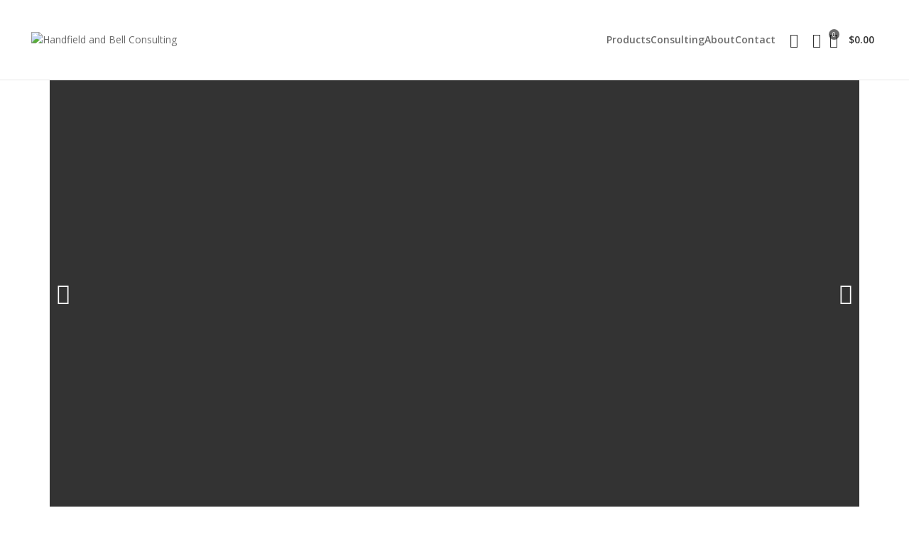

--- FILE ---
content_type: text/html; charset=UTF-8
request_url: https://consulting.timhandfield.com/
body_size: 29075
content:
<!DOCTYPE html>
<html lang="en-AU">
<head>
	<meta charset="UTF-8">
	<link rel="profile" href="https://gmpg.org/xfn/11">
	<link rel="pingback" href="https://consulting.timhandfield.com/xmlrpc.php">

			<script>window.MSInputMethodContext && document.documentMode && document.write('<script src="https://consulting.timhandfield.com/wp-content/themes/woodmart/js/libs/ie11CustomProperties.min.js"><\/script>');</script>
		<meta name='robots' content='index, follow, max-image-preview:large, max-snippet:-1, max-video-preview:-1' />
	<style>img:is([sizes="auto" i], [sizes^="auto," i]) { contain-intrinsic-size: 3000px 1500px }</style>
	
	<!-- This site is optimized with the Yoast SEO plugin v23.6 - https://yoast.com/wordpress/plugins/seo/ -->
	<title>HOME - Handfield and Bell Consulting</title>
	<link rel="canonical" href="https://consulting.timhandfield.com/" />
	<meta property="og:locale" content="en_US" />
	<meta property="og:type" content="website" />
	<meta property="og:title" content="HOME - Handfield and Bell Consulting" />
	<meta property="og:description" content="FADGI / ISO 19264 digitisation solutionsHandfield and Bell provide consulting services and products to enable leading cultural heritage institutions to" />
	<meta property="og:url" content="https://consulting.timhandfield.com/" />
	<meta property="og:site_name" content="Handfield and Bell Consulting" />
	<meta property="article:modified_time" content="2023-05-29T05:25:20+00:00" />
	<meta property="og:image" content="https://consulting.timhandfield.com/wp-content/uploads/2023/05/GTK-1.jpg" />
	<meta name="twitter:card" content="summary_large_image" />
	<script type="application/ld+json" class="yoast-schema-graph">{"@context":"https://schema.org","@graph":[{"@type":"WebPage","@id":"https://consulting.timhandfield.com/","url":"https://consulting.timhandfield.com/","name":"HOME - Handfield and Bell Consulting","isPartOf":{"@id":"https://consulting.timhandfield.com/#website"},"primaryImageOfPage":{"@id":"https://consulting.timhandfield.com/#primaryimage"},"image":{"@id":"https://consulting.timhandfield.com/#primaryimage"},"thumbnailUrl":"https://consulting.timhandfield.com/wp-content/uploads/2023/05/GTK-1.jpg","datePublished":"2023-05-17T07:13:53+00:00","dateModified":"2023-05-29T05:25:20+00:00","breadcrumb":{"@id":"https://consulting.timhandfield.com/#breadcrumb"},"inLanguage":"en-AU","potentialAction":[{"@type":"ReadAction","target":["https://consulting.timhandfield.com/"]}]},{"@type":"ImageObject","inLanguage":"en-AU","@id":"https://consulting.timhandfield.com/#primaryimage","url":"https://consulting.timhandfield.com/wp-content/uploads/2023/05/GTK-1.jpg","contentUrl":"https://consulting.timhandfield.com/wp-content/uploads/2023/05/GTK-1.jpg","width":225,"height":275},{"@type":"BreadcrumbList","@id":"https://consulting.timhandfield.com/#breadcrumb","itemListElement":[{"@type":"ListItem","position":1,"name":"Home"}]},{"@type":"WebSite","@id":"https://consulting.timhandfield.com/#website","url":"https://consulting.timhandfield.com/","name":"Handfield and Bell Consulting","description":"FADGI / ISO19264 Digitising Consultants","potentialAction":[{"@type":"SearchAction","target":{"@type":"EntryPoint","urlTemplate":"https://consulting.timhandfield.com/?s={search_term_string}"},"query-input":{"@type":"PropertyValueSpecification","valueRequired":true,"valueName":"search_term_string"}}],"inLanguage":"en-AU"}]}</script>
	<!-- / Yoast SEO plugin. -->


<link rel='dns-prefetch' href='//www.google.com' />
<link rel='dns-prefetch' href='//fonts.googleapis.com' />
<link rel="alternate" type="application/rss+xml" title="Handfield and Bell Consulting &raquo; Feed" href="https://consulting.timhandfield.com/feed/" />
<link rel="alternate" type="application/rss+xml" title="Handfield and Bell Consulting &raquo; Comments Feed" href="https://consulting.timhandfield.com/comments/feed/" />
<link rel="alternate" type="application/rss+xml" title="Handfield and Bell Consulting &raquo; HOME Comments Feed" href="https://consulting.timhandfield.com/sample-page/feed/" />
<style id='classic-theme-styles-inline-css' type='text/css'>
/*! This file is auto-generated */
.wp-block-button__link{color:#fff;background-color:#32373c;border-radius:9999px;box-shadow:none;text-decoration:none;padding:calc(.667em + 2px) calc(1.333em + 2px);font-size:1.125em}.wp-block-file__button{background:#32373c;color:#fff;text-decoration:none}
</style>
<style id='global-styles-inline-css' type='text/css'>
:root{--wp--preset--aspect-ratio--square: 1;--wp--preset--aspect-ratio--4-3: 4/3;--wp--preset--aspect-ratio--3-4: 3/4;--wp--preset--aspect-ratio--3-2: 3/2;--wp--preset--aspect-ratio--2-3: 2/3;--wp--preset--aspect-ratio--16-9: 16/9;--wp--preset--aspect-ratio--9-16: 9/16;--wp--preset--color--black: #000000;--wp--preset--color--cyan-bluish-gray: #abb8c3;--wp--preset--color--white: #ffffff;--wp--preset--color--pale-pink: #f78da7;--wp--preset--color--vivid-red: #cf2e2e;--wp--preset--color--luminous-vivid-orange: #ff6900;--wp--preset--color--luminous-vivid-amber: #fcb900;--wp--preset--color--light-green-cyan: #7bdcb5;--wp--preset--color--vivid-green-cyan: #00d084;--wp--preset--color--pale-cyan-blue: #8ed1fc;--wp--preset--color--vivid-cyan-blue: #0693e3;--wp--preset--color--vivid-purple: #9b51e0;--wp--preset--gradient--vivid-cyan-blue-to-vivid-purple: linear-gradient(135deg,rgba(6,147,227,1) 0%,rgb(155,81,224) 100%);--wp--preset--gradient--light-green-cyan-to-vivid-green-cyan: linear-gradient(135deg,rgb(122,220,180) 0%,rgb(0,208,130) 100%);--wp--preset--gradient--luminous-vivid-amber-to-luminous-vivid-orange: linear-gradient(135deg,rgba(252,185,0,1) 0%,rgba(255,105,0,1) 100%);--wp--preset--gradient--luminous-vivid-orange-to-vivid-red: linear-gradient(135deg,rgba(255,105,0,1) 0%,rgb(207,46,46) 100%);--wp--preset--gradient--very-light-gray-to-cyan-bluish-gray: linear-gradient(135deg,rgb(238,238,238) 0%,rgb(169,184,195) 100%);--wp--preset--gradient--cool-to-warm-spectrum: linear-gradient(135deg,rgb(74,234,220) 0%,rgb(151,120,209) 20%,rgb(207,42,186) 40%,rgb(238,44,130) 60%,rgb(251,105,98) 80%,rgb(254,248,76) 100%);--wp--preset--gradient--blush-light-purple: linear-gradient(135deg,rgb(255,206,236) 0%,rgb(152,150,240) 100%);--wp--preset--gradient--blush-bordeaux: linear-gradient(135deg,rgb(254,205,165) 0%,rgb(254,45,45) 50%,rgb(107,0,62) 100%);--wp--preset--gradient--luminous-dusk: linear-gradient(135deg,rgb(255,203,112) 0%,rgb(199,81,192) 50%,rgb(65,88,208) 100%);--wp--preset--gradient--pale-ocean: linear-gradient(135deg,rgb(255,245,203) 0%,rgb(182,227,212) 50%,rgb(51,167,181) 100%);--wp--preset--gradient--electric-grass: linear-gradient(135deg,rgb(202,248,128) 0%,rgb(113,206,126) 100%);--wp--preset--gradient--midnight: linear-gradient(135deg,rgb(2,3,129) 0%,rgb(40,116,252) 100%);--wp--preset--font-size--small: 13px;--wp--preset--font-size--medium: 20px;--wp--preset--font-size--large: 36px;--wp--preset--font-size--x-large: 42px;--wp--preset--spacing--20: 0.44rem;--wp--preset--spacing--30: 0.67rem;--wp--preset--spacing--40: 1rem;--wp--preset--spacing--50: 1.5rem;--wp--preset--spacing--60: 2.25rem;--wp--preset--spacing--70: 3.38rem;--wp--preset--spacing--80: 5.06rem;--wp--preset--shadow--natural: 6px 6px 9px rgba(0, 0, 0, 0.2);--wp--preset--shadow--deep: 12px 12px 50px rgba(0, 0, 0, 0.4);--wp--preset--shadow--sharp: 6px 6px 0px rgba(0, 0, 0, 0.2);--wp--preset--shadow--outlined: 6px 6px 0px -3px rgba(255, 255, 255, 1), 6px 6px rgba(0, 0, 0, 1);--wp--preset--shadow--crisp: 6px 6px 0px rgba(0, 0, 0, 1);}:where(.is-layout-flex){gap: 0.5em;}:where(.is-layout-grid){gap: 0.5em;}body .is-layout-flex{display: flex;}.is-layout-flex{flex-wrap: wrap;align-items: center;}.is-layout-flex > :is(*, div){margin: 0;}body .is-layout-grid{display: grid;}.is-layout-grid > :is(*, div){margin: 0;}:where(.wp-block-columns.is-layout-flex){gap: 2em;}:where(.wp-block-columns.is-layout-grid){gap: 2em;}:where(.wp-block-post-template.is-layout-flex){gap: 1.25em;}:where(.wp-block-post-template.is-layout-grid){gap: 1.25em;}.has-black-color{color: var(--wp--preset--color--black) !important;}.has-cyan-bluish-gray-color{color: var(--wp--preset--color--cyan-bluish-gray) !important;}.has-white-color{color: var(--wp--preset--color--white) !important;}.has-pale-pink-color{color: var(--wp--preset--color--pale-pink) !important;}.has-vivid-red-color{color: var(--wp--preset--color--vivid-red) !important;}.has-luminous-vivid-orange-color{color: var(--wp--preset--color--luminous-vivid-orange) !important;}.has-luminous-vivid-amber-color{color: var(--wp--preset--color--luminous-vivid-amber) !important;}.has-light-green-cyan-color{color: var(--wp--preset--color--light-green-cyan) !important;}.has-vivid-green-cyan-color{color: var(--wp--preset--color--vivid-green-cyan) !important;}.has-pale-cyan-blue-color{color: var(--wp--preset--color--pale-cyan-blue) !important;}.has-vivid-cyan-blue-color{color: var(--wp--preset--color--vivid-cyan-blue) !important;}.has-vivid-purple-color{color: var(--wp--preset--color--vivid-purple) !important;}.has-black-background-color{background-color: var(--wp--preset--color--black) !important;}.has-cyan-bluish-gray-background-color{background-color: var(--wp--preset--color--cyan-bluish-gray) !important;}.has-white-background-color{background-color: var(--wp--preset--color--white) !important;}.has-pale-pink-background-color{background-color: var(--wp--preset--color--pale-pink) !important;}.has-vivid-red-background-color{background-color: var(--wp--preset--color--vivid-red) !important;}.has-luminous-vivid-orange-background-color{background-color: var(--wp--preset--color--luminous-vivid-orange) !important;}.has-luminous-vivid-amber-background-color{background-color: var(--wp--preset--color--luminous-vivid-amber) !important;}.has-light-green-cyan-background-color{background-color: var(--wp--preset--color--light-green-cyan) !important;}.has-vivid-green-cyan-background-color{background-color: var(--wp--preset--color--vivid-green-cyan) !important;}.has-pale-cyan-blue-background-color{background-color: var(--wp--preset--color--pale-cyan-blue) !important;}.has-vivid-cyan-blue-background-color{background-color: var(--wp--preset--color--vivid-cyan-blue) !important;}.has-vivid-purple-background-color{background-color: var(--wp--preset--color--vivid-purple) !important;}.has-black-border-color{border-color: var(--wp--preset--color--black) !important;}.has-cyan-bluish-gray-border-color{border-color: var(--wp--preset--color--cyan-bluish-gray) !important;}.has-white-border-color{border-color: var(--wp--preset--color--white) !important;}.has-pale-pink-border-color{border-color: var(--wp--preset--color--pale-pink) !important;}.has-vivid-red-border-color{border-color: var(--wp--preset--color--vivid-red) !important;}.has-luminous-vivid-orange-border-color{border-color: var(--wp--preset--color--luminous-vivid-orange) !important;}.has-luminous-vivid-amber-border-color{border-color: var(--wp--preset--color--luminous-vivid-amber) !important;}.has-light-green-cyan-border-color{border-color: var(--wp--preset--color--light-green-cyan) !important;}.has-vivid-green-cyan-border-color{border-color: var(--wp--preset--color--vivid-green-cyan) !important;}.has-pale-cyan-blue-border-color{border-color: var(--wp--preset--color--pale-cyan-blue) !important;}.has-vivid-cyan-blue-border-color{border-color: var(--wp--preset--color--vivid-cyan-blue) !important;}.has-vivid-purple-border-color{border-color: var(--wp--preset--color--vivid-purple) !important;}.has-vivid-cyan-blue-to-vivid-purple-gradient-background{background: var(--wp--preset--gradient--vivid-cyan-blue-to-vivid-purple) !important;}.has-light-green-cyan-to-vivid-green-cyan-gradient-background{background: var(--wp--preset--gradient--light-green-cyan-to-vivid-green-cyan) !important;}.has-luminous-vivid-amber-to-luminous-vivid-orange-gradient-background{background: var(--wp--preset--gradient--luminous-vivid-amber-to-luminous-vivid-orange) !important;}.has-luminous-vivid-orange-to-vivid-red-gradient-background{background: var(--wp--preset--gradient--luminous-vivid-orange-to-vivid-red) !important;}.has-very-light-gray-to-cyan-bluish-gray-gradient-background{background: var(--wp--preset--gradient--very-light-gray-to-cyan-bluish-gray) !important;}.has-cool-to-warm-spectrum-gradient-background{background: var(--wp--preset--gradient--cool-to-warm-spectrum) !important;}.has-blush-light-purple-gradient-background{background: var(--wp--preset--gradient--blush-light-purple) !important;}.has-blush-bordeaux-gradient-background{background: var(--wp--preset--gradient--blush-bordeaux) !important;}.has-luminous-dusk-gradient-background{background: var(--wp--preset--gradient--luminous-dusk) !important;}.has-pale-ocean-gradient-background{background: var(--wp--preset--gradient--pale-ocean) !important;}.has-electric-grass-gradient-background{background: var(--wp--preset--gradient--electric-grass) !important;}.has-midnight-gradient-background{background: var(--wp--preset--gradient--midnight) !important;}.has-small-font-size{font-size: var(--wp--preset--font-size--small) !important;}.has-medium-font-size{font-size: var(--wp--preset--font-size--medium) !important;}.has-large-font-size{font-size: var(--wp--preset--font-size--large) !important;}.has-x-large-font-size{font-size: var(--wp--preset--font-size--x-large) !important;}
:where(.wp-block-post-template.is-layout-flex){gap: 1.25em;}:where(.wp-block-post-template.is-layout-grid){gap: 1.25em;}
:where(.wp-block-columns.is-layout-flex){gap: 2em;}:where(.wp-block-columns.is-layout-grid){gap: 2em;}
:root :where(.wp-block-pullquote){font-size: 1.5em;line-height: 1.6;}
</style>
<style id='woocommerce-inline-inline-css' type='text/css'>
.woocommerce form .form-row .required { visibility: visible; }
</style>
<link rel='stylesheet' id='brands-styles-css' href='https://consulting.timhandfield.com/wp-content/plugins/woocommerce/assets/css/brands.css?ver=10.3.7' type='text/css' media='all' />
<link rel='stylesheet' id='elementor-icons-css' href='https://consulting.timhandfield.com/wp-content/plugins/elementor/assets/lib/eicons/css/elementor-icons.min.css?ver=5.44.0' type='text/css' media='all' />
<link rel='stylesheet' id='elementor-frontend-css' href='https://consulting.timhandfield.com/wp-content/plugins/elementor/assets/css/frontend.min.css?ver=3.33.4' type='text/css' media='all' />
<link rel='stylesheet' id='elementor-post-5-css' href='https://consulting.timhandfield.com/wp-content/uploads/elementor/css/post-5.css?ver=1766694373' type='text/css' media='all' />
<link rel='stylesheet' id='e-animation-fadeInUp-css' href='https://consulting.timhandfield.com/wp-content/plugins/elementor/assets/lib/animations/styles/fadeInUp.min.css?ver=3.33.4' type='text/css' media='all' />
<link rel='stylesheet' id='swiper-css' href='https://consulting.timhandfield.com/wp-content/plugins/elementor/assets/lib/swiper/v8/css/swiper.min.css?ver=8.4.5' type='text/css' media='all' />
<link rel='stylesheet' id='e-swiper-css' href='https://consulting.timhandfield.com/wp-content/plugins/elementor/assets/css/conditionals/e-swiper.min.css?ver=3.33.4' type='text/css' media='all' />
<link rel='stylesheet' id='widget-slides-css' href='https://consulting.timhandfield.com/wp-content/plugins/elementor-pro/assets/css/widget-slides.min.css?ver=3.33.2' type='text/css' media='all' />
<link rel='stylesheet' id='widget-heading-css' href='https://consulting.timhandfield.com/wp-content/plugins/elementor/assets/css/widget-heading.min.css?ver=3.33.4' type='text/css' media='all' />
<link rel='stylesheet' id='widget-image-box-css' href='https://consulting.timhandfield.com/wp-content/plugins/elementor/assets/css/widget-image-box.min.css?ver=3.33.4' type='text/css' media='all' />
<link rel='stylesheet' id='elementor-post-2-css' href='https://consulting.timhandfield.com/wp-content/uploads/elementor/css/post-2.css?ver=1766732489' type='text/css' media='all' />
<link rel='stylesheet' id='bootstrap-css' href='https://consulting.timhandfield.com/wp-content/themes/woodmart/css/bootstrap-light.min.css?ver=7.2.4' type='text/css' media='all' />
<link rel='stylesheet' id='woodmart-style-css' href='https://consulting.timhandfield.com/wp-content/themes/woodmart/css/parts/base.min.css?ver=7.2.4' type='text/css' media='all' />
<link rel='stylesheet' id='wd-widget-product-cat-css' href='https://consulting.timhandfield.com/wp-content/themes/woodmart/css/parts/woo-widget-product-cat.min.css?ver=7.2.4' type='text/css' media='all' />
<link rel='stylesheet' id='wd-wp-gutenberg-css' href='https://consulting.timhandfield.com/wp-content/themes/woodmart/css/parts/wp-gutenberg.min.css?ver=7.2.4' type='text/css' media='all' />
<link rel='stylesheet' id='wd-elementor-base-css' href='https://consulting.timhandfield.com/wp-content/themes/woodmart/css/parts/int-elem-base.min.css?ver=7.2.4' type='text/css' media='all' />
<link rel='stylesheet' id='wd-elementor-pro-base-css' href='https://consulting.timhandfield.com/wp-content/themes/woodmart/css/parts/int-elementor-pro.min.css?ver=7.2.4' type='text/css' media='all' />
<link rel='stylesheet' id='wd-woocommerce-base-css' href='https://consulting.timhandfield.com/wp-content/themes/woodmart/css/parts/woocommerce-base.min.css?ver=7.2.4' type='text/css' media='all' />
<link rel='stylesheet' id='wd-mod-star-rating-css' href='https://consulting.timhandfield.com/wp-content/themes/woodmart/css/parts/mod-star-rating.min.css?ver=7.2.4' type='text/css' media='all' />
<link rel='stylesheet' id='wd-woo-el-track-order-css' href='https://consulting.timhandfield.com/wp-content/themes/woodmart/css/parts/woo-el-track-order.min.css?ver=7.2.4' type='text/css' media='all' />
<link rel='stylesheet' id='wd-woo-gutenberg-css' href='https://consulting.timhandfield.com/wp-content/themes/woodmart/css/parts/woo-gutenberg.min.css?ver=7.2.4' type='text/css' media='all' />
<link rel='stylesheet' id='child-style-css' href='https://consulting.timhandfield.com/wp-content/themes/woodmart-child/style.css?ver=7.2.4' type='text/css' media='all' />
<link rel='stylesheet' id='wd-header-base-css' href='https://consulting.timhandfield.com/wp-content/themes/woodmart/css/parts/header-base.min.css?ver=7.2.4' type='text/css' media='all' />
<link rel='stylesheet' id='wd-mod-tools-css' href='https://consulting.timhandfield.com/wp-content/themes/woodmart/css/parts/mod-tools.min.css?ver=7.2.4' type='text/css' media='all' />
<link rel='stylesheet' id='wd-header-elements-base-css' href='https://consulting.timhandfield.com/wp-content/themes/woodmart/css/parts/header-el-base.min.css?ver=7.2.4' type='text/css' media='all' />
<link rel='stylesheet' id='wd-social-icons-css' href='https://consulting.timhandfield.com/wp-content/themes/woodmart/css/parts/el-social-icons.min.css?ver=7.2.4' type='text/css' media='all' />
<link rel='stylesheet' id='wd-header-my-account-css' href='https://consulting.timhandfield.com/wp-content/themes/woodmart/css/parts/header-el-my-account.min.css?ver=7.2.4' type='text/css' media='all' />
<link rel='stylesheet' id='wd-header-search-css' href='https://consulting.timhandfield.com/wp-content/themes/woodmart/css/parts/header-el-search.min.css?ver=7.2.4' type='text/css' media='all' />
<link rel='stylesheet' id='wd-header-cart-side-css' href='https://consulting.timhandfield.com/wp-content/themes/woodmart/css/parts/header-el-cart-side.min.css?ver=7.2.4' type='text/css' media='all' />
<link rel='stylesheet' id='wd-header-cart-css' href='https://consulting.timhandfield.com/wp-content/themes/woodmart/css/parts/header-el-cart.min.css?ver=7.2.4' type='text/css' media='all' />
<link rel='stylesheet' id='wd-widget-shopping-cart-css' href='https://consulting.timhandfield.com/wp-content/themes/woodmart/css/parts/woo-widget-shopping-cart.min.css?ver=7.2.4' type='text/css' media='all' />
<link rel='stylesheet' id='wd-widget-product-list-css' href='https://consulting.timhandfield.com/wp-content/themes/woodmart/css/parts/woo-widget-product-list.min.css?ver=7.2.4' type='text/css' media='all' />
<link rel='stylesheet' id='wd-product-loop-css' href='https://consulting.timhandfield.com/wp-content/themes/woodmart/css/parts/woo-product-loop.min.css?ver=7.2.4' type='text/css' media='all' />
<link rel='stylesheet' id='wd-product-loop-standard-css' href='https://consulting.timhandfield.com/wp-content/themes/woodmart/css/parts/woo-product-loop-standard.min.css?ver=7.2.4' type='text/css' media='all' />
<link rel='stylesheet' id='wd-woo-mod-add-btn-replace-css' href='https://consulting.timhandfield.com/wp-content/themes/woodmart/css/parts/woo-mod-add-btn-replace.min.css?ver=7.2.4' type='text/css' media='all' />
<link rel='stylesheet' id='wd-woo-opt-products-shadow-css' href='https://consulting.timhandfield.com/wp-content/themes/woodmart/css/parts/woo-opt-products-shadow.min.css?ver=7.2.4' type='text/css' media='all' />
<link rel='stylesheet' id='wd-bordered-product-css' href='https://consulting.timhandfield.com/wp-content/themes/woodmart/css/parts/woo-opt-bordered-product.min.css?ver=7.2.4' type='text/css' media='all' />
<link rel='stylesheet' id='wd-owl-carousel-css' href='https://consulting.timhandfield.com/wp-content/themes/woodmart/css/parts/lib-owl-carousel.min.css?ver=7.2.4' type='text/css' media='all' />
<link rel='stylesheet' id='wd-widget-collapse-css' href='https://consulting.timhandfield.com/wp-content/themes/woodmart/css/parts/opt-widget-collapse.min.css?ver=7.2.4' type='text/css' media='all' />
<link rel='stylesheet' id='wd-footer-base-css' href='https://consulting.timhandfield.com/wp-content/themes/woodmart/css/parts/footer-base.min.css?ver=7.2.4' type='text/css' media='all' />
<link rel='stylesheet' id='wd-scroll-top-css' href='https://consulting.timhandfield.com/wp-content/themes/woodmart/css/parts/opt-scrolltotop.min.css?ver=7.2.4' type='text/css' media='all' />
<link rel='stylesheet' id='wd-wd-search-results-css' href='https://consulting.timhandfield.com/wp-content/themes/woodmart/css/parts/wd-search-results.min.css?ver=7.2.4' type='text/css' media='all' />
<link rel='stylesheet' id='wd-wd-search-form-css' href='https://consulting.timhandfield.com/wp-content/themes/woodmart/css/parts/wd-search-form.min.css?ver=7.2.4' type='text/css' media='all' />
<link rel='stylesheet' id='wd-header-search-fullscreen-css' href='https://consulting.timhandfield.com/wp-content/themes/woodmart/css/parts/header-el-search-fullscreen-general.min.css?ver=7.2.4' type='text/css' media='all' />
<link rel='stylesheet' id='wd-header-search-fullscreen-1-css' href='https://consulting.timhandfield.com/wp-content/themes/woodmart/css/parts/header-el-search-fullscreen-1.min.css?ver=7.2.4' type='text/css' media='all' />
<link rel='stylesheet' id='wd-bottom-toolbar-css' href='https://consulting.timhandfield.com/wp-content/themes/woodmart/css/parts/opt-bottom-toolbar.min.css?ver=7.2.4' type='text/css' media='all' />
<link rel='stylesheet' id='xts-style-theme_settings_default-css' href='https://consulting.timhandfield.com/wp-content/uploads/2023/05/xts-theme_settings_default-1685189735.css?ver=7.2.4' type='text/css' media='all' />
<link rel='stylesheet' id='xts-google-fonts-css' href='https://fonts.googleapis.com/css?family=Open+Sans%3A400%2C600%2C500&#038;ver=7.2.4' type='text/css' media='all' />
<script type="text/javascript" src="https://consulting.timhandfield.com/wp-includes/js/jquery/jquery.min.js?ver=3.7.1" id="jquery-core-js"></script>
<script type="text/javascript" src="https://consulting.timhandfield.com/wp-includes/js/jquery/jquery-migrate.min.js?ver=3.4.1" id="jquery-migrate-js"></script>
<script type="text/javascript" src="https://consulting.timhandfield.com/wp-content/plugins/recaptcha-woo/js/rcfwc.js?ver=1.0" id="rcfwc-js-js" defer="defer" data-wp-strategy="defer"></script>
<script type="text/javascript" src="https://www.google.com/recaptcha/api.js?hl=en_AU" id="recaptcha-js" defer="defer" data-wp-strategy="defer"></script>
<script type="text/javascript" src="https://consulting.timhandfield.com/wp-content/plugins/woocommerce/assets/js/jquery-blockui/jquery.blockUI.min.js?ver=2.7.0-wc.10.3.7" id="wc-jquery-blockui-js" defer="defer" data-wp-strategy="defer"></script>
<script type="text/javascript" id="wc-add-to-cart-js-extra">
/* <![CDATA[ */
var wc_add_to_cart_params = {"ajax_url":"\/wp-admin\/admin-ajax.php","wc_ajax_url":"\/?wc-ajax=%%endpoint%%","i18n_view_cart":"View cart","cart_url":"https:\/\/consulting.timhandfield.com\/cart\/","is_cart":"","cart_redirect_after_add":"no"};
/* ]]> */
</script>
<script type="text/javascript" src="https://consulting.timhandfield.com/wp-content/plugins/woocommerce/assets/js/frontend/add-to-cart.min.js?ver=10.3.7" id="wc-add-to-cart-js" defer="defer" data-wp-strategy="defer"></script>
<script type="text/javascript" src="https://consulting.timhandfield.com/wp-content/plugins/woocommerce/assets/js/js-cookie/js.cookie.min.js?ver=2.1.4-wc.10.3.7" id="wc-js-cookie-js" defer="defer" data-wp-strategy="defer"></script>
<script type="text/javascript" id="woocommerce-js-extra">
/* <![CDATA[ */
var woocommerce_params = {"ajax_url":"\/wp-admin\/admin-ajax.php","wc_ajax_url":"\/?wc-ajax=%%endpoint%%","i18n_password_show":"Show password","i18n_password_hide":"Hide password"};
/* ]]> */
</script>
<script type="text/javascript" src="https://consulting.timhandfield.com/wp-content/plugins/woocommerce/assets/js/frontend/woocommerce.min.js?ver=10.3.7" id="woocommerce-js" defer="defer" data-wp-strategy="defer"></script>
<script type="text/javascript" src="https://consulting.timhandfield.com/wp-content/themes/woodmart/js/libs/device.min.js?ver=7.2.4" id="wd-device-library-js"></script>
<link rel="https://api.w.org/" href="https://consulting.timhandfield.com/wp-json/" /><link rel="alternate" title="JSON" type="application/json" href="https://consulting.timhandfield.com/wp-json/wp/v2/pages/2" /><link rel="EditURI" type="application/rsd+xml" title="RSD" href="https://consulting.timhandfield.com/xmlrpc.php?rsd" />
<meta name="generator" content="WordPress 6.8.3" />
<meta name="generator" content="WooCommerce 10.3.7" />
<link rel='shortlink' href='https://consulting.timhandfield.com/' />
<link rel="alternate" title="oEmbed (JSON)" type="application/json+oembed" href="https://consulting.timhandfield.com/wp-json/oembed/1.0/embed?url=https%3A%2F%2Fconsulting.timhandfield.com%2F" />
<link rel="alternate" title="oEmbed (XML)" type="text/xml+oembed" href="https://consulting.timhandfield.com/wp-json/oembed/1.0/embed?url=https%3A%2F%2Fconsulting.timhandfield.com%2F&#038;format=xml" />
					<meta name="viewport" content="width=device-width, initial-scale=1.0, maximum-scale=1.0, user-scalable=no">
										<noscript><style>.woocommerce-product-gallery{ opacity: 1 !important; }</style></noscript>
	<meta name="generator" content="Elementor 3.33.4; features: additional_custom_breakpoints; settings: css_print_method-external, google_font-enabled, font_display-swap">
			<style>
				.e-con.e-parent:nth-of-type(n+4):not(.e-lazyloaded):not(.e-no-lazyload),
				.e-con.e-parent:nth-of-type(n+4):not(.e-lazyloaded):not(.e-no-lazyload) * {
					background-image: none !important;
				}
				@media screen and (max-height: 1024px) {
					.e-con.e-parent:nth-of-type(n+3):not(.e-lazyloaded):not(.e-no-lazyload),
					.e-con.e-parent:nth-of-type(n+3):not(.e-lazyloaded):not(.e-no-lazyload) * {
						background-image: none !important;
					}
				}
				@media screen and (max-height: 640px) {
					.e-con.e-parent:nth-of-type(n+2):not(.e-lazyloaded):not(.e-no-lazyload),
					.e-con.e-parent:nth-of-type(n+2):not(.e-lazyloaded):not(.e-no-lazyload) * {
						background-image: none !important;
					}
				}
			</style>
					<style type="text/css" id="wp-custom-css">
			.woocommerce .main-page-wrapper{padding-top: 40px !important;}
.main-page-wrapper{padding-top: 0px !important;}
.whb-sticky-shadow.whb-sticked .whb-row:last-child .whb-flex-row .site-logo{opacity: 0;
    transition: all .4s ease-in-out;}
.nav-link-text{color:rgba(10,10,10,0.6) !important;}
@media(min-width:1000px){.related-and-upsells, .product-tabs-wrapper{width:40% !important;margin:0 auto !important;}}
.woocommerce-checkout .page-title-default, .woocommerce-cart .page-title-default, .page-title-default{background-color:#fff !important;}
.page-title-default  .title{color:rgba(10,10,10,0.6) !important;}
.breadcrumbs a,.breadcrumbs .current,.wd-login-title{text-transform:capitalize !important;color:rgba(10,10,10,0.6) !important;}
.cart-totals-inner>h2,.woocommerce-billing-fields>h3,#order_review_heading,.woocommerce-additional-fields>h3{font-size:16px !important;}
.woocommerce-checkout .page-title-default li a, .woocommerce-cart .page-title-default li a{color:rgba(10,10,10,0.6) !important;}
.wd-checkout-steps{text-align:right !important;}
.wd-checkout-steps li{font-size:16px !important;color:rgba(10,10,10,0.6) !important;text-transform:capitalize !important;}
.woocommerce-breadcrumb .breadcrumb-last:last-child, .yoast-breadcrumb .breadcrumb_last:last-child{text-transform:capitalize !important;}		</style>
		<style>
		
		</style>			<style id="wd-style-default_header-css" data-type="wd-style-default_header">
				:root{
	--wd-top-bar-h: 0.001px;
	--wd-top-bar-sm-h: 0.001px;
	--wd-top-bar-sticky-h: 0.001px;

	--wd-header-general-h: 112px;
	--wd-header-general-sm-h: 75px;
	--wd-header-general-sticky-h: 55px;

	--wd-header-bottom-h: 50px;
	--wd-header-bottom-sm-h: 0.001px;
	--wd-header-bottom-sticky-h: 0.001px;

	--wd-header-clone-h: 0.001px;
}


.whb-sticked .whb-general-header .wd-dropdown {
	margin-top: 7.5px;
}

.whb-sticked .whb-general-header .wd-dropdown:after {
	height: 17.5px;
}

.whb-header-bottom .wd-dropdown {
	margin-top: 5px;
}

.whb-header-bottom .wd-dropdown:after {
	height: 15px;
}


.whb-header .whb-header-bottom .wd-header-cats {
	margin-top: -1px;
	margin-bottom: -0px;
	height: calc(100% + 1px);
}


@media (min-width: 1025px) {
	
		.whb-general-header-inner {
		height: 112px;
		max-height: 112px;
	}

		.whb-sticked .whb-general-header-inner {
		height: 55px;
		max-height: 55px;
	}
		
		.whb-header-bottom-inner {
		height: 50px;
		max-height: 50px;
	}

		.whb-sticked .whb-header-bottom-inner {
		height: 50px;
		max-height: 50px;
	}
		
	
	}

@media (max-width: 1024px) {
	
		.whb-general-header-inner {
		height: 75px;
		max-height: 75px;
	}
	
	
	
	}
		
.whb-top-bar {
	background-color: rgba(38, 67, 146, 1);
}

.whb-general-header {
	border-color: rgba(129, 129, 129, 0.2);border-bottom-width: 1px;border-bottom-style: solid;
}
			</style>
			</head>

<body class="home wp-singular page-template-default page page-id-2 wp-theme-woodmart wp-child-theme-woodmart-child theme-woodmart woocommerce-no-js wrapper-full-width  categories-accordion-on woodmart-ajax-shop-on offcanvas-sidebar-mobile offcanvas-sidebar-tablet sticky-toolbar-on elementor-default elementor-kit-5 elementor-page elementor-page-2">
			<script type="text/javascript" id="wd-flicker-fix">// Flicker fix.</script>	
	
	<div class="website-wrapper">
									<header class="whb-header whb-default_header whb-sticky-shadow whb-scroll-stick whb-sticky-real">
					<div class="whb-main-header">
	
<div class="whb-row whb-top-bar whb-not-sticky-row whb-with-bg whb-without-border whb-color-dark whb-flex-flex-middle whb-hidden-desktop whb-hidden-mobile">
	<div class="container">
		<div class="whb-flex-row whb-top-bar-inner">
			<div class="whb-column whb-col-left whb-visible-lg">
	
<div class="wd-header-text set-cont-mb-s reset-last-child "><strong style="color: #ffffff;">ADD ANYTHING HERE OR JUST REMOVE IT…</strong></div>
</div>
<div class="whb-column whb-col-center whb-visible-lg whb-empty-column">
	</div>
<div class="whb-column whb-col-right whb-visible-lg">
	
			<div class="wd-social-icons icons-design-default icons-size-small color-scheme-light social-share social-form-circle text-center">

				
									<a rel="noopener noreferrer nofollow" href="https://www.facebook.com/sharer/sharer.php?u=https://consulting.timhandfield.com/" target="_blank" class=" wd-social-icon social-facebook" aria-label="Facebook social link">
						<span class="wd-icon"></span>
											</a>
				
									<a rel="noopener noreferrer nofollow" href="https://twitter.com/share?url=https://consulting.timhandfield.com/" target="_blank" class=" wd-social-icon social-twitter" aria-label="Twitter social link">
						<span class="wd-icon"></span>
											</a>
				
				
				
				
									<a rel="noopener noreferrer nofollow" href="https://pinterest.com/pin/create/button/?url=https://consulting.timhandfield.com/&media=https://consulting.timhandfield.com/wp-includes/images/media/default.svg&description=HOME" target="_blank" class=" wd-social-icon social-pinterest" aria-label="Pinterest social link">
						<span class="wd-icon"></span>
											</a>
				
				
									<a rel="noopener noreferrer nofollow" href="https://www.linkedin.com/shareArticle?mini=true&url=https://consulting.timhandfield.com/" target="_blank" class=" wd-social-icon social-linkedin" aria-label="Linkedin social link">
						<span class="wd-icon"></span>
											</a>
				
				
				
				
				
				
				
				
				
				
								
								
				
									<a rel="noopener noreferrer nofollow" href="https://telegram.me/share/url?url=https://consulting.timhandfield.com/" target="_blank" class=" wd-social-icon social-tg" aria-label="Telegram social link">
						<span class="wd-icon"></span>
											</a>
								
				
			</div>

		</div>
<div class="whb-column whb-col-mobile whb-hidden-lg">
	
			<div class="wd-social-icons icons-design-default icons-size-small color-scheme-light social-share social-form-circle text-center">

				
									<a rel="noopener noreferrer nofollow" href="https://www.facebook.com/sharer/sharer.php?u=https://consulting.timhandfield.com/" target="_blank" class=" wd-social-icon social-facebook" aria-label="Facebook social link">
						<span class="wd-icon"></span>
											</a>
				
									<a rel="noopener noreferrer nofollow" href="https://twitter.com/share?url=https://consulting.timhandfield.com/" target="_blank" class=" wd-social-icon social-twitter" aria-label="Twitter social link">
						<span class="wd-icon"></span>
											</a>
				
				
				
				
									<a rel="noopener noreferrer nofollow" href="https://pinterest.com/pin/create/button/?url=https://consulting.timhandfield.com/&media=https://consulting.timhandfield.com/wp-includes/images/media/default.svg&description=HOME" target="_blank" class=" wd-social-icon social-pinterest" aria-label="Pinterest social link">
						<span class="wd-icon"></span>
											</a>
				
				
									<a rel="noopener noreferrer nofollow" href="https://www.linkedin.com/shareArticle?mini=true&url=https://consulting.timhandfield.com/" target="_blank" class=" wd-social-icon social-linkedin" aria-label="Linkedin social link">
						<span class="wd-icon"></span>
											</a>
				
				
				
				
				
				
				
				
				
				
								
								
				
									<a rel="noopener noreferrer nofollow" href="https://telegram.me/share/url?url=https://consulting.timhandfield.com/" target="_blank" class=" wd-social-icon social-tg" aria-label="Telegram social link">
						<span class="wd-icon"></span>
											</a>
								
				
			</div>

		</div>
		</div>
	</div>
</div>

<div class="whb-row whb-general-header whb-sticky-row whb-without-bg whb-border-fullwidth whb-color-dark whb-flex-flex-middle">
	<div class="container">
		<div class="whb-flex-row whb-general-header-inner">
			<div class="whb-column whb-col-left whb-visible-lg">
	<div class="site-logo">
	<a href="https://consulting.timhandfield.com/" class="wd-logo wd-main-logo" rel="home">
		<img src="https://consulting.timhandfield.com/wp-content/uploads/2023/05/Asset-5_2.png" alt="Handfield and Bell Consulting" style="max-width: 500px;" />	</a>
	</div>
</div>
<div class="whb-column whb-col-center whb-visible-lg whb-empty-column">
	</div>
<div class="whb-column whb-col-right whb-visible-lg">
	<div class="wd-header-nav wd-header-main-nav text-center wd-design-1" role="navigation" aria-label="Main navigation">
	<ul id="menu-primary-main" class="menu wd-nav wd-nav-main wd-style-default wd-gap-m"><li id="menu-item-107" class="menu-item menu-item-type-post_type menu-item-object-page menu-item-has-children menu-item-107 item-level-0 menu-simple-dropdown wd-event-hover" ><a href="https://consulting.timhandfield.com/shop/" class="woodmart-nav-link"><span class="nav-link-text">Products</span></a><div class="color-scheme-dark wd-design-default wd-dropdown-menu wd-dropdown"><div class="container">
<ul class="wd-sub-menu color-scheme-dark">
	<li id="menu-item-427" class="menu-item menu-item-type-taxonomy menu-item-object-product_cat menu-item-427 item-level-1 wd-event-hover" ><a href="https://consulting.timhandfield.com/product-category/fadgi-resources/" class="woodmart-nav-link">FADGI Resources</a></li>
	<li id="menu-item-151" class="menu-item menu-item-type-taxonomy menu-item-object-product_cat menu-item-151 item-level-1 wd-event-hover" ><a href="https://consulting.timhandfield.com/product-category/quality-control/" class="woodmart-nav-link">Quality Control</a></li>
	<li id="menu-item-152" class="menu-item menu-item-type-taxonomy menu-item-object-product_cat menu-item-152 item-level-1 wd-event-hover" ><a href="https://consulting.timhandfield.com/product-category/services/" class="woodmart-nav-link">Services</a></li>
	<li id="menu-item-153" class="menu-item menu-item-type-taxonomy menu-item-object-product_cat menu-item-153 item-level-1 wd-event-hover" ><a href="https://consulting.timhandfield.com/product-category/software/" class="woodmart-nav-link">Software</a></li>
	<li id="menu-item-154" class="menu-item menu-item-type-taxonomy menu-item-object-product_cat menu-item-has-children menu-item-154 item-level-1 wd-event-hover" ><a href="https://consulting.timhandfield.com/product-category/targets/" class="woodmart-nav-link">Targets</a>
	<ul class="sub-sub-menu wd-dropdown">
		<li id="menu-item-157" class="menu-item menu-item-type-taxonomy menu-item-object-product_cat menu-item-157 item-level-2 wd-event-hover" ><a href="https://consulting.timhandfield.com/product-category/targets/goldenthread/" class="woodmart-nav-link">GoldenThread</a></li>
		<li id="menu-item-155" class="menu-item menu-item-type-taxonomy menu-item-object-product_cat menu-item-155 item-level-2 wd-event-hover" ><a href="https://consulting.timhandfield.com/product-category/targets/colorbuild/" class="woodmart-nav-link">ColorBuild</a></li>
		<li id="menu-item-156" class="menu-item menu-item-type-taxonomy menu-item-object-product_cat menu-item-156 item-level-2 wd-event-hover" ><a href="https://consulting.timhandfield.com/product-category/targets/colorgauge/" class="woodmart-nav-link">ColorGauge</a></li>
	</ul>
</li>
	<li id="menu-item-428" class="menu-item menu-item-type-taxonomy menu-item-object-product_cat menu-item-428 item-level-1 wd-event-hover" ><a href="https://consulting.timhandfield.com/product-category/ultraviolet/" class="woodmart-nav-link">Ultraviolet</a></li>
</ul>
</div>
</div>
</li>
<li id="menu-item-278" class="menu-item menu-item-type-post_type menu-item-object-page menu-item-278 item-level-0 menu-simple-dropdown wd-event-hover" ><a href="https://consulting.timhandfield.com/consulting/" class="woodmart-nav-link"><span class="nav-link-text">Consulting</span></a></li>
<li id="menu-item-286" class="menu-item menu-item-type-post_type menu-item-object-page menu-item-286 item-level-0 menu-simple-dropdown wd-event-hover" ><a href="https://consulting.timhandfield.com/about/" class="woodmart-nav-link"><span class="nav-link-text">About</span></a></li>
<li id="menu-item-194" class="menu-item menu-item-type-post_type menu-item-object-page menu-item-194 item-level-0 menu-simple-dropdown wd-event-hover" ><a href="https://consulting.timhandfield.com/contact/" class="woodmart-nav-link"><span class="nav-link-text">Contact</span></a></li>
</ul></div><!--END MAIN-NAV-->
			<link rel="stylesheet" id="wd-header-my-account-dropdown-css" href="https://consulting.timhandfield.com/wp-content/themes/woodmart/css/parts/header-el-my-account-dropdown.min.css?ver=7.2.4" type="text/css" media="all" /> 						<link rel="stylesheet" id="wd-woo-mod-login-form-css" href="https://consulting.timhandfield.com/wp-content/themes/woodmart/css/parts/woo-mod-login-form.min.css?ver=7.2.4" type="text/css" media="all" /> 			<div class="wd-header-my-account wd-tools-element wd-event-hover wd-design-1 wd-account-style-icon whb-2b8mjqhbtvxz16jtxdrd">
			<a href="https://consulting.timhandfield.com/my-account/" title="My account">
			
				<span class="wd-tools-icon">
									</span>
				<span class="wd-tools-text">
				Login / Register			</span>

					</a>

		
					<div class="wd-dropdown wd-dropdown-register">
						<div class="login-dropdown-inner">
							<span class="wd-heading"><span class="title">Sign in</span><a class="create-account-link" href="https://consulting.timhandfield.com/my-account/?action=register">Create an Account</a></span>
										<form method="post" class="login woocommerce-form woocommerce-form-login
						" action="https://consulting.timhandfield.com/my-account/" 			>

				
				
				<p class="woocommerce-FormRow woocommerce-FormRow--wide form-row form-row-wide form-row-username">
					<label for="username">Username or email address&nbsp;<span class="required">*</span></label>
					<input type="text" class="woocommerce-Input woocommerce-Input--text input-text" name="username" id="username" value="" />				</p>
				<p class="woocommerce-FormRow woocommerce-FormRow--wide form-row form-row-wide form-row-password">
					<label for="password">Password&nbsp;<span class="required">*</span></label>
					<input class="woocommerce-Input woocommerce-Input--text input-text" type="password" name="password" id="password" autocomplete="current-password" />
				</p>

						<div class="g-recaptcha" data-sitekey="6LdoTj8mAAAAAMlAP6rXQ6TAx4YtiN9cP75lLUxI"></div>
		<br/>
		
				<p class="form-row">
					<input type="hidden" id="woocommerce-login-nonce" name="woocommerce-login-nonce" value="2072a5eb5a" /><input type="hidden" name="_wp_http_referer" value="/" />										<button type="submit" class="button woocommerce-button woocommerce-form-login__submit" name="login" value="Log in">Log in</button>
				</p>

				<p class="login-form-footer">
					<a href="https://consulting.timhandfield.com/my-account/lost-password/" class="woocommerce-LostPassword lost_password">Lost your password?</a>
					<label class="woocommerce-form__label woocommerce-form__label-for-checkbox woocommerce-form-login__rememberme">
						<input class="woocommerce-form__input woocommerce-form__input-checkbox" name="rememberme" type="checkbox" value="forever" title="Remember me" aria-label="Remember me" /> <span>Remember me</span>
					</label>
				</p>

				
							</form>

		
						</div>
					</div>
					</div>
<div class="wd-header-search wd-tools-element wd-design-1 wd-style-icon wd-display-full-screen whb-duljtjrl87kj7pmuut6b" title="Search">
	<a href="javascript:void(0);" aria-label="Search">
		
			<span class="wd-tools-icon">
							</span>

			<span class="wd-tools-text">
				Search			</span>

			</a>
	</div>

<div class="wd-header-cart wd-tools-element wd-design-5 cart-widget-opener whb-5u866sftq6yga790jxf3">
	<a href="https://consulting.timhandfield.com/cart/" title="Shopping cart">
		
			<span class="wd-tools-icon wd-icon-alt">
															<span class="wd-cart-number wd-tools-count">0 <span>items</span></span>
									</span>
			<span class="wd-tools-text">
				
										<span class="wd-cart-subtotal"><span class="woocommerce-Price-amount amount"><bdi><span class="woocommerce-Price-currencySymbol">&#36;</span>0.00</bdi></span></span>
					</span>

			</a>
	</div>
</div>
<div class="whb-column whb-mobile-left whb-hidden-lg">
	<div class="wd-tools-element wd-header-mobile-nav wd-style-icon wd-design-1 whb-wn5z894j1g5n0yp3eeuz">
	<a href="#" rel="nofollow" aria-label="Open mobile menu">
		
		<span class="wd-tools-icon">
					</span>

		<span class="wd-tools-text">Menu</span>

			</a>
</div><!--END wd-header-mobile-nav--></div>
<div class="whb-column whb-mobile-center whb-hidden-lg">
	<div class="site-logo">
	<a href="https://consulting.timhandfield.com/" class="wd-logo wd-main-logo" rel="home">
		<img src="https://consulting.timhandfield.com/wp-content/uploads/2023/05/Asset-5_2.png" alt="Handfield and Bell Consulting" style="max-width: 500px;" />	</a>
	</div>
</div>
<div class="whb-column whb-mobile-right whb-hidden-lg">
	
<div class="wd-header-cart wd-tools-element wd-design-5 cart-widget-opener whb-u6cx6mzhiof1qeysah9h">
	<a href="https://consulting.timhandfield.com/cart/" title="Shopping cart">
		
			<span class="wd-tools-icon wd-icon-alt">
															<span class="wd-cart-number wd-tools-count">0 <span>items</span></span>
									</span>
			<span class="wd-tools-text">
				
										<span class="wd-cart-subtotal"><span class="woocommerce-Price-amount amount"><bdi><span class="woocommerce-Price-currencySymbol">&#36;</span>0.00</bdi></span></span>
					</span>

			</a>
	</div>
<div class="wd-header-my-account wd-tools-element wd-event-hover wd-design-1 wd-account-style-icon login-side-opener whb-vz721fpdzqz3nzcnz6vx">
			<a href="https://consulting.timhandfield.com/my-account/" title="My account">
			
				<span class="wd-tools-icon">
									</span>
				<span class="wd-tools-text">
				Login / Register			</span>

					</a>

			</div>
</div>
		</div>
	</div>
</div>
</div>
				</header>
			
								<div class="main-page-wrapper">
		
		
		<!-- MAIN CONTENT AREA -->
				<div class="container">
			<div class="row content-layout-wrapper align-items-start">
				
<div class="site-content col-lg-12 col-12 col-md-12" role="main">

								<article id="post-2" class="post-2 page type-page status-publish hentry">

					<div class="entry-content">
								<div data-elementor-type="wp-page" data-elementor-id="2" class="elementor elementor-2" data-elementor-post-type="page">
						<section class="elementor-section elementor-top-section elementor-element elementor-element-446a8ef wd-section-stretch-content elementor-section-boxed elementor-section-height-default elementor-section-height-default" data-id="446a8ef" data-element_type="section">
						<div class="elementor-container elementor-column-gap-default">
					<div class="elementor-column elementor-col-100 elementor-top-column elementor-element elementor-element-3fa8fd5" data-id="3fa8fd5" data-element_type="column">
			<div class="elementor-widget-wrap elementor-element-populated">
						<div class="elementor-element elementor-element-ab25be1 elementor--h-position-center elementor--v-position-middle elementor-arrows-position-inside elementor-pagination-position-inside elementor-widget elementor-widget-slides" data-id="ab25be1" data-element_type="widget" data-settings="{&quot;navigation&quot;:&quot;both&quot;,&quot;infinite&quot;:&quot;yes&quot;,&quot;transition&quot;:&quot;slide&quot;,&quot;transition_speed&quot;:500}" data-widget_type="slides.default">
				<div class="elementor-widget-container">
									<div class="elementor-swiper">
					<div class="elementor-slides-wrapper elementor-main-swiper swiper" role="region" aria-roledescription="carousel" aria-label="Slides" dir="ltr" data-animation="fadeInUp">
				<div class="swiper-wrapper elementor-slides">
										<div class="elementor-repeater-item-7a2d038 swiper-slide" role="group" aria-roledescription="slide"><div class="swiper-slide-bg" role="img" aria-label="00070901"></div><div class="swiper-slide-inner" ><div class="swiper-slide-contents"><div class="elementor-slide-heading">FADGI / ISO 19264 digitisation solutions</div><div class="elementor-slide-description">Handfield and Bell provide consulting services and products<br/>
to enable leading cultural heritage institutions<br/>
to implement world’s best practice digitisation workflows.</div></div></div></div><div class="elementor-repeater-item-4e5dc76 swiper-slide" role="group" aria-roledescription="slide"><div class="swiper-slide-bg" role="img" aria-label="00103401"></div><div class="swiper-slide-inner" ><div class="swiper-slide-contents"><div class="elementor-slide-heading">FADGI / ISO 19264 digitisation solutions</div><div class="elementor-slide-description">Handfield and Bell provide consulting services and products<br/>
to enable leading cultural heritage institutions<br/>
to implement world’s best practice digitisation workflows.</div></div></div></div>				</div>
															<div class="elementor-swiper-button elementor-swiper-button-prev" role="button" tabindex="0" aria-label="Previous slide">
							<i aria-hidden="true" class="eicon-chevron-left"></i>						</div>
						<div class="elementor-swiper-button elementor-swiper-button-next" role="button" tabindex="0" aria-label="Next slide">
							<i aria-hidden="true" class="eicon-chevron-right"></i>						</div>
																<div class="swiper-pagination"></div>
												</div>
				</div>
								</div>
				</div>
					</div>
		</div>
					</div>
		</section>
				<section class="elementor-section elementor-top-section elementor-element elementor-element-a0ceaeb elementor-section-boxed elementor-section-height-default elementor-section-height-default wd-section-disabled" data-id="a0ceaeb" data-element_type="section">
						<div class="elementor-container elementor-column-gap-default">
					<div class="elementor-column elementor-col-100 elementor-top-column elementor-element elementor-element-1e651fa" data-id="1e651fa" data-element_type="column">
			<div class="elementor-widget-wrap elementor-element-populated">
						<div class="elementor-element elementor-element-ad896ab elementor-widget elementor-widget-heading" data-id="ad896ab" data-element_type="widget" data-widget_type="heading.default">
				<div class="elementor-widget-container">
					<h2 class="elementor-heading-title elementor-size-default">FADGI / ISO 19264 digitisation solutions for Cultural Heritage institutions</h2>				</div>
				</div>
					</div>
		</div>
					</div>
		</section>
				<section class="elementor-section elementor-top-section elementor-element elementor-element-d97f229 elementor-section-boxed elementor-section-height-default elementor-section-height-default wd-section-disabled" data-id="d97f229" data-element_type="section">
						<div class="elementor-container elementor-column-gap-default">
					<div class="elementor-column elementor-col-33 elementor-top-column elementor-element elementor-element-2420283" data-id="2420283" data-element_type="column">
			<div class="elementor-widget-wrap elementor-element-populated">
						<div class="elementor-element elementor-element-4855e13 elementor-position-top elementor-widget elementor-widget-image-box" data-id="4855e13" data-element_type="widget" data-widget_type="image-box.default">
				<div class="elementor-widget-container">
					<div class="elementor-image-box-wrapper"><figure class="elementor-image-box-img"><a href="https://consulting.timhandfield.com/product-category/fadgi-resources/" tabindex="-1"><img fetchpriority="high" decoding="async" width="225" height="275" src="https://consulting.timhandfield.com/wp-content/uploads/2023/05/GTK-1.jpg" class="attachment-full size-full wp-image-219" alt="" srcset="https://consulting.timhandfield.com/wp-content/uploads/2023/05/GTK-1.jpg 225w, https://consulting.timhandfield.com/wp-content/uploads/2023/05/GTK-1-152x186.jpg 152w" sizes="(max-width: 225px) 100vw, 225px" /></a></figure><div class="elementor-image-box-content"><h3 class="elementor-image-box-title"><a href="https://consulting.timhandfield.com/product-category/fadgi-resources/">Image Science Associates Products</a></h3><p class="elementor-image-box-description">Image Science Associates targets and software  enable FADGI / ISO 19264 compliant digitising workflows. They are  used by leading Cultural Heritage Institutions worldwide.</p></div></div>				</div>
				</div>
					</div>
		</div>
				<div class="elementor-column elementor-col-33 elementor-top-column elementor-element elementor-element-af8fed8" data-id="af8fed8" data-element_type="column">
			<div class="elementor-widget-wrap elementor-element-populated">
						<div class="elementor-element elementor-element-8c9327c elementor-position-top elementor-widget elementor-widget-image-box" data-id="8c9327c" data-element_type="widget" data-widget_type="image-box.default">
				<div class="elementor-widget-container">
					<div class="elementor-image-box-wrapper"><figure class="elementor-image-box-img"><a href="https://consulting.timhandfield.com/about/" tabindex="-1"><img decoding="async" width="916" height="860" src="https://consulting.timhandfield.com/wp-content/uploads/2023/05/Hughan-Pot-2.jpg" class="attachment-full size-full wp-image-301" alt="" srcset="https://consulting.timhandfield.com/wp-content/uploads/2023/05/Hughan-Pot-2.jpg 916w, https://consulting.timhandfield.com/wp-content/uploads/2023/05/Hughan-Pot-2-300x282.jpg 300w, https://consulting.timhandfield.com/wp-content/uploads/2023/05/Hughan-Pot-2-768x721.jpg 768w, https://consulting.timhandfield.com/wp-content/uploads/2023/05/Hughan-Pot-2-600x563.jpg 600w, https://consulting.timhandfield.com/wp-content/uploads/2023/05/Hughan-Pot-2-152x143.jpg 152w" sizes="(max-width: 916px) 100vw, 916px" /></a></figure><div class="elementor-image-box-content"><h3 class="elementor-image-box-title"><a href="https://consulting.timhandfield.com/about/">Digitisation Workflows</a></h3><p class="elementor-image-box-description">Combining Image Science Associates (ISA) products with leading digital camera platforms Handfield and Bell designs, implements and supports highly efficient ISO 19264 complaint digitising workflows for books, prints, paintings, photographic prints, negatives and glass plates.</p></div></div>				</div>
				</div>
					</div>
		</div>
				<div class="elementor-column elementor-col-33 elementor-top-column elementor-element elementor-element-a5d8a55" data-id="a5d8a55" data-element_type="column">
			<div class="elementor-widget-wrap elementor-element-populated">
						<div class="elementor-element elementor-element-f0e8205 elementor-position-top elementor-widget elementor-widget-image-box" data-id="f0e8205" data-element_type="widget" data-widget_type="image-box.default">
				<div class="elementor-widget-container">
					<div class="elementor-image-box-wrapper"><figure class="elementor-image-box-img"><a href="https://consulting.timhandfield.com/consulting/" tabindex="-1"><img decoding="async" width="196" height="275" src="https://consulting.timhandfield.com/wp-content/uploads/2023/05/ISO19264_DICE-sml.png" class="attachment-full size-full wp-image-218" alt="" srcset="https://consulting.timhandfield.com/wp-content/uploads/2023/05/ISO19264_DICE-sml.png 196w, https://consulting.timhandfield.com/wp-content/uploads/2023/05/ISO19264_DICE-sml-152x213.png 152w" sizes="(max-width: 196px) 100vw, 196px" /></a></figure><div class="elementor-image-box-content"><h3 class="elementor-image-box-title"><a href="https://consulting.timhandfield.com/consulting/">FADGI / ISO19264 Standards Based Methodology</a></h3><p class="elementor-image-box-description">Implementing FADGI or ISO 19264 standards into your digitising workflows ensure that the resulting images are the best possible representations of the collection objects. </p></div></div>				</div>
				</div>
					</div>
		</div>
					</div>
		</section>
				<section class="elementor-section elementor-top-section elementor-element elementor-element-f90f122 elementor-section-boxed elementor-section-height-default elementor-section-height-default wd-section-disabled" data-id="f90f122" data-element_type="section">
						<div class="elementor-container elementor-column-gap-default">
					<div class="elementor-column elementor-col-100 elementor-top-column elementor-element elementor-element-8cfd960" data-id="8cfd960" data-element_type="column">
			<div class="elementor-widget-wrap elementor-element-populated">
						<div class="elementor-element elementor-element-28ad111 elementor-widget elementor-widget-heading" data-id="28ad111" data-element_type="widget" data-widget_type="heading.default">
				<div class="elementor-widget-container">
					<h2 class="elementor-heading-title elementor-size-default">Products</h2>				</div>
				</div>
				<div class="elementor-element elementor-element-1018cef elementor-widget elementor-widget-wd_products" data-id="1018cef" data-element_type="widget" data-widget_type="wd_products.default">
				<div class="elementor-widget-container">
											<div id="carousel-564"
				 class="wd-carousel-container  slider-type-product products wd-carousel-spacing-30 wd-products-with-shadow products-bordered-grid" data-owl-carousel data-slides_per_view_tablet='{"size":""}' data-slides_per_view_mobile='{"size":""}' data-wrap="yes" data-autoplay="yes" data-hide_pagination_control="yes" data-hide_prev_next_buttons="yes" data-desktop="4" data-tablet_landscape="4" data-tablet="3" data-mobile="2">
								<div class="owl-carousel wd-owl owl-items-lg-4 owl-items-md-4 owl-items-sm-3 owl-items-xs-2">
							<div class="slide-product owl-carousel-item">
			
											<div class="product-grid-item product wd-hover-standard type-product post-37 status-publish instock product_cat-all-products product_cat-fadgi-resources product_cat-goldenthread product_cat-targets has-post-thumbnail taxable shipping-taxable purchasable product-type-simple" data-loop="1" data-id="37">
	
	
<div class="product-wrapper">
	<div class="product-element-top wd-quick-shop">
		<a href="https://consulting.timhandfield.com/shop/11x14-book-scanner-fixture-closed-book/" class="product-image-link">
			<img loading="lazy" decoding="async" width="800" height="800" src="https://consulting.timhandfield.com/wp-content/uploads/2023/05/book-scanner-fixture.jpg" class="attachment-full size-full wp-image-111" alt="" srcset="https://consulting.timhandfield.com/wp-content/uploads/2023/05/book-scanner-fixture.jpg 800w, https://consulting.timhandfield.com/wp-content/uploads/2023/05/book-scanner-fixture-300x300.jpg 300w, https://consulting.timhandfield.com/wp-content/uploads/2023/05/book-scanner-fixture-152x152.jpg 152w, https://consulting.timhandfield.com/wp-content/uploads/2023/05/book-scanner-fixture-600x600.jpg 600w, https://consulting.timhandfield.com/wp-content/uploads/2023/05/book-scanner-fixture-150x150.jpg 150w, https://consulting.timhandfield.com/wp-content/uploads/2023/05/book-scanner-fixture-768x768.jpg 768w" sizes="(max-width: 800px) 100vw, 800px" />		</a>

		
		<div class="wd-buttons wd-pos-r-t">
														</div>
	</div>

	
	
	<h3 class="wd-entities-title"><a href="https://consulting.timhandfield.com/shop/11x14-book-scanner-fixture-closed-book/">11&#215;14 Book Scanner Fixture (closed book)</a></h3>
			<div class="wd-product-cats">
			<a href="https://consulting.timhandfield.com/product-category/targets/" rel="tag">Targets</a>, <a href="https://consulting.timhandfield.com/product-category/targets/goldenthread/" rel="tag">GoldenThread</a>, <a href="https://consulting.timhandfield.com/product-category/all-products/" rel="tag">All Products</a>, <a href="https://consulting.timhandfield.com/product-category/fadgi-resources/" rel="tag">FADGI Resources</a>		</div>
				
	
	<span class="price"><span class="woocommerce-Price-amount amount"><bdi><span class="woocommerce-Price-currencySymbol">&#36;</span>5,189.80</bdi></span></span>

	<div class="wd-add-btn wd-add-btn-replace">
		
		<a href="/?add-to-cart=37" data-quantity="1" class="button product_type_simple add_to_cart_button ajax_add_to_cart add-to-cart-loop" data-product_id="37" data-product_sku="BS1114" aria-label="Add to cart: &ldquo;11x14 Book Scanner Fixture (closed book)&rdquo;" rel="nofollow" data-success_message="&ldquo;11x14 Book Scanner Fixture (closed book)&rdquo; has been added to your cart" role="button"><span>Add to cart</span></a>	</div>

	
	
		</div>
</div>
					
		</div>
				<div class="slide-product owl-carousel-item">
			
											<div class="product-grid-item product wd-hover-standard type-product post-36 status-publish instock product_cat-all-products product_cat-fadgi-resources product_cat-goldenthread product_cat-targets has-post-thumbnail taxable shipping-taxable purchasable product-type-simple" data-loop="2" data-id="36">
	
	
<div class="product-wrapper">
	<div class="product-element-top wd-quick-shop">
		<a href="https://consulting.timhandfield.com/shop/a3-book-scanner-fixture-closed-book/" class="product-image-link">
			<img loading="lazy" decoding="async" width="800" height="800" src="https://consulting.timhandfield.com/wp-content/uploads/2023/05/A3-book-scanner-fixture.jpeg" class="attachment-full size-full wp-image-324" alt="" srcset="https://consulting.timhandfield.com/wp-content/uploads/2023/05/A3-book-scanner-fixture.jpeg 800w, https://consulting.timhandfield.com/wp-content/uploads/2023/05/A3-book-scanner-fixture-300x300.jpeg 300w, https://consulting.timhandfield.com/wp-content/uploads/2023/05/A3-book-scanner-fixture-150x150.jpeg 150w, https://consulting.timhandfield.com/wp-content/uploads/2023/05/A3-book-scanner-fixture-768x768.jpeg 768w, https://consulting.timhandfield.com/wp-content/uploads/2023/05/A3-book-scanner-fixture-600x600.jpeg 600w, https://consulting.timhandfield.com/wp-content/uploads/2023/05/A3-book-scanner-fixture-152x152.jpeg 152w" sizes="(max-width: 800px) 100vw, 800px" />		</a>

		
		<div class="wd-buttons wd-pos-r-t">
														</div>
	</div>

	
	
	<h3 class="wd-entities-title"><a href="https://consulting.timhandfield.com/shop/a3-book-scanner-fixture-closed-book/">A3 Book Scanner Fixture (closed book)</a></h3>
			<div class="wd-product-cats">
			<a href="https://consulting.timhandfield.com/product-category/targets/" rel="tag">Targets</a>, <a href="https://consulting.timhandfield.com/product-category/targets/goldenthread/" rel="tag">GoldenThread</a>, <a href="https://consulting.timhandfield.com/product-category/all-products/" rel="tag">All Products</a>, <a href="https://consulting.timhandfield.com/product-category/fadgi-resources/" rel="tag">FADGI Resources</a>		</div>
				
	
	<span class="price"><span class="woocommerce-Price-amount amount"><bdi><span class="woocommerce-Price-currencySymbol">&#36;</span>6,657.20</bdi></span></span>

	<div class="wd-add-btn wd-add-btn-replace">
		
		<a href="/?add-to-cart=36" data-quantity="1" class="button product_type_simple add_to_cart_button ajax_add_to_cart add-to-cart-loop" data-product_id="36" data-product_sku="BSA3" aria-label="Add to cart: &ldquo;A3 Book Scanner Fixture (closed book)&rdquo;" rel="nofollow" data-success_message="&ldquo;A3 Book Scanner Fixture (closed book)&rdquo; has been added to your cart" role="button"><span>Add to cart</span></a>	</div>

	
	
		</div>
</div>
					
		</div>
				<div class="slide-product owl-carousel-item">
			
											<div class="product-grid-item product wd-hover-standard type-product post-65 status-publish last instock product_cat-all-products product_cat-colorbuild product_cat-targets has-post-thumbnail taxable shipping-taxable purchasable product-type-simple" data-loop="3" data-id="65">
	
	
<div class="product-wrapper">
	<div class="product-element-top wd-quick-shop">
		<a href="https://consulting.timhandfield.com/shop/colorbuild-300-patch-target/" class="product-image-link">
			<img loading="lazy" decoding="async" width="800" height="800" src="https://consulting.timhandfield.com/wp-content/uploads/2023/05/colorbuild-300-patch-target.jpeg" class="attachment-full size-full wp-image-320" alt="" srcset="https://consulting.timhandfield.com/wp-content/uploads/2023/05/colorbuild-300-patch-target.jpeg 800w, https://consulting.timhandfield.com/wp-content/uploads/2023/05/colorbuild-300-patch-target-300x300.jpeg 300w, https://consulting.timhandfield.com/wp-content/uploads/2023/05/colorbuild-300-patch-target-150x150.jpeg 150w, https://consulting.timhandfield.com/wp-content/uploads/2023/05/colorbuild-300-patch-target-768x768.jpeg 768w, https://consulting.timhandfield.com/wp-content/uploads/2023/05/colorbuild-300-patch-target-600x600.jpeg 600w, https://consulting.timhandfield.com/wp-content/uploads/2023/05/colorbuild-300-patch-target-152x152.jpeg 152w" sizes="(max-width: 800px) 100vw, 800px" />		</a>

		
		<div class="wd-buttons wd-pos-r-t">
														</div>
	</div>

	
	
	<h3 class="wd-entities-title"><a href="https://consulting.timhandfield.com/shop/colorbuild-300-patch-target/">Colorbuild 300 Patch Target</a></h3>
			<div class="wd-product-cats">
			<a href="https://consulting.timhandfield.com/product-category/targets/" rel="tag">Targets</a>, <a href="https://consulting.timhandfield.com/product-category/targets/colorbuild/" rel="tag">ColorBuild</a>, <a href="https://consulting.timhandfield.com/product-category/all-products/" rel="tag">All Products</a>		</div>
				
	
	<span class="price"><span class="woocommerce-Price-amount amount"><bdi><span class="woocommerce-Price-currencySymbol">&#36;</span>4,088.70</bdi></span></span>

	<div class="wd-add-btn wd-add-btn-replace">
		
		<a href="/?add-to-cart=65" data-quantity="1" class="button product_type_simple add_to_cart_button ajax_add_to_cart add-to-cart-loop" data-product_id="65" data-product_sku="NN300" aria-label="Add to cart: &ldquo;Colorbuild 300 Patch Target&rdquo;" rel="nofollow" data-success_message="&ldquo;Colorbuild 300 Patch Target&rdquo; has been added to your cart" role="button"><span>Add to cart</span></a>	</div>

	
	
		</div>
</div>
					
		</div>
				<div class="slide-product owl-carousel-item">
			
											<div class="product-grid-item product wd-hover-standard type-product post-38 status-publish first instock product_cat-colorbuild product_cat-targets has-post-thumbnail taxable shipping-taxable purchasable product-type-variable" data-loop="4" data-id="38">
	
	
<div class="product-wrapper">
	<div class="product-element-top wd-quick-shop">
		<a href="https://consulting.timhandfield.com/shop/colorbuild-large-target/" class="product-image-link">
			<img loading="lazy" decoding="async" width="800" height="800" src="https://consulting.timhandfield.com/wp-content/uploads/2023/05/colorbuild-target.jpg" class="attachment-full size-full wp-image-116" alt="" srcset="https://consulting.timhandfield.com/wp-content/uploads/2023/05/colorbuild-target.jpg 800w, https://consulting.timhandfield.com/wp-content/uploads/2023/05/colorbuild-target-300x300.jpg 300w, https://consulting.timhandfield.com/wp-content/uploads/2023/05/colorbuild-target-152x152.jpg 152w, https://consulting.timhandfield.com/wp-content/uploads/2023/05/colorbuild-target-600x600.jpg 600w, https://consulting.timhandfield.com/wp-content/uploads/2023/05/colorbuild-target-150x150.jpg 150w, https://consulting.timhandfield.com/wp-content/uploads/2023/05/colorbuild-target-768x768.jpg 768w" sizes="(max-width: 800px) 100vw, 800px" />		</a>

		
		<div class="wd-buttons wd-pos-r-t">
														</div>
	</div>

	
	
	<h3 class="wd-entities-title"><a href="https://consulting.timhandfield.com/shop/colorbuild-large-target/">ColorBuild Large Target</a></h3>
			<div class="wd-product-cats">
			<a href="https://consulting.timhandfield.com/product-category/targets/" rel="tag">Targets</a>, <a href="https://consulting.timhandfield.com/product-category/targets/colorbuild/" rel="tag">ColorBuild</a>		</div>
				
	
	<span class="price"><span class="woocommerce-Price-amount amount" aria-hidden="true"><bdi><span class="woocommerce-Price-currencySymbol">&#36;</span>1,337.60</bdi></span> <span aria-hidden="true">&ndash;</span> <span class="woocommerce-Price-amount amount" aria-hidden="true"><bdi><span class="woocommerce-Price-currencySymbol">&#36;</span>1,612.60</bdi></span><span class="screen-reader-text">Price range: &#36;1,337.60 through &#36;1,612.60</span></span>

	<div class="wd-add-btn wd-add-btn-replace">
		
		<a href="https://consulting.timhandfield.com/shop/colorbuild-large-target/" data-quantity="1" class="button product_type_variable add_to_cart_button add-to-cart-loop" data-product_id="38" data-product_sku="CB24LARGE" aria-label="Select options for &ldquo;ColorBuild Large Target&rdquo;" rel="nofollow"><span>Select options</span></a>	</div>

	
	
		</div>
</div>
					
		</div>
				<div class="slide-product owl-carousel-item">
			
											<div class="product-grid-item product wd-hover-standard type-product post-58 status-publish instock product_cat-colorbuild product_cat-targets has-post-thumbnail taxable shipping-taxable purchasable product-type-variable" data-loop="5" data-id="58">
	
	
<div class="product-wrapper">
	<div class="product-element-top wd-quick-shop">
		<a href="https://consulting.timhandfield.com/shop/colorbuild-micro-target-4-8-x-3-8-cm/" class="product-image-link">
			<img loading="lazy" decoding="async" width="800" height="800" src="https://consulting.timhandfield.com/wp-content/uploads/2023/05/colorbuild-micro-target.jpeg" class="attachment-full size-full wp-image-321" alt="" srcset="https://consulting.timhandfield.com/wp-content/uploads/2023/05/colorbuild-micro-target.jpeg 800w, https://consulting.timhandfield.com/wp-content/uploads/2023/05/colorbuild-micro-target-300x300.jpeg 300w, https://consulting.timhandfield.com/wp-content/uploads/2023/05/colorbuild-micro-target-150x150.jpeg 150w, https://consulting.timhandfield.com/wp-content/uploads/2023/05/colorbuild-micro-target-768x768.jpeg 768w, https://consulting.timhandfield.com/wp-content/uploads/2023/05/colorbuild-micro-target-600x600.jpeg 600w, https://consulting.timhandfield.com/wp-content/uploads/2023/05/colorbuild-micro-target-152x152.jpeg 152w" sizes="(max-width: 800px) 100vw, 800px" />		</a>

		
		<div class="wd-buttons wd-pos-r-t">
														</div>
	</div>

	
	
	<h3 class="wd-entities-title"><a href="https://consulting.timhandfield.com/shop/colorbuild-micro-target-4-8-x-3-8-cm/">ColorBuild Micro Target (4.8 x 3.8 cm)</a></h3>
			<div class="wd-product-cats">
			<a href="https://consulting.timhandfield.com/product-category/targets/" rel="tag">Targets</a>, <a href="https://consulting.timhandfield.com/product-category/targets/colorbuild/" rel="tag">ColorBuild</a>		</div>
				
	
	<span class="price"><span class="woocommerce-Price-amount amount" aria-hidden="true"><bdi><span class="woocommerce-Price-currencySymbol">&#36;</span>786.50</bdi></span> <span aria-hidden="true">&ndash;</span> <span class="woocommerce-Price-amount amount" aria-hidden="true"><bdi><span class="woocommerce-Price-currencySymbol">&#36;</span>1,061.50</bdi></span><span class="screen-reader-text">Price range: &#36;786.50 through &#36;1,061.50</span></span>

	<div class="wd-add-btn wd-add-btn-replace">
		
		<a href="https://consulting.timhandfield.com/shop/colorbuild-micro-target-4-8-x-3-8-cm/" data-quantity="1" class="button product_type_variable add_to_cart_button add-to-cart-loop" data-product_id="58" data-product_sku="CB24MICRO" aria-label="Select options for &ldquo;ColorBuild Micro Target (4.8 x 3.8 cm)&rdquo;" rel="nofollow"><span>Select options</span></a>	</div>

	
	
		</div>
</div>
					
		</div>
				<div class="slide-product owl-carousel-item">
			
											<div class="product-grid-item product wd-hover-standard type-product post-42 status-publish instock product_cat-colorbuild product_cat-targets has-post-thumbnail taxable shipping-taxable purchasable product-type-variable" data-loop="6" data-id="42">
	
	
<div class="product-wrapper">
	<div class="product-element-top wd-quick-shop">
		<a href="https://consulting.timhandfield.com/shop/colorbuild-mini-target-8-9-x-6-4-cm/" class="product-image-link">
			<img loading="lazy" decoding="async" width="800" height="800" src="https://consulting.timhandfield.com/wp-content/uploads/2023/05/colorbuild-mini-target.jpeg" class="attachment-full size-full wp-image-322" alt="" srcset="https://consulting.timhandfield.com/wp-content/uploads/2023/05/colorbuild-mini-target.jpeg 800w, https://consulting.timhandfield.com/wp-content/uploads/2023/05/colorbuild-mini-target-300x300.jpeg 300w, https://consulting.timhandfield.com/wp-content/uploads/2023/05/colorbuild-mini-target-150x150.jpeg 150w, https://consulting.timhandfield.com/wp-content/uploads/2023/05/colorbuild-mini-target-768x768.jpeg 768w, https://consulting.timhandfield.com/wp-content/uploads/2023/05/colorbuild-mini-target-600x600.jpeg 600w, https://consulting.timhandfield.com/wp-content/uploads/2023/05/colorbuild-mini-target-152x152.jpeg 152w" sizes="(max-width: 800px) 100vw, 800px" />		</a>

		
		<div class="wd-buttons wd-pos-r-t">
														</div>
	</div>

	
	
	<h3 class="wd-entities-title"><a href="https://consulting.timhandfield.com/shop/colorbuild-mini-target-8-9-x-6-4-cm/">ColorBuild Mini Target (8.9 x 6.4 cm)</a></h3>
			<div class="wd-product-cats">
			<a href="https://consulting.timhandfield.com/product-category/targets/" rel="tag">Targets</a>, <a href="https://consulting.timhandfield.com/product-category/targets/colorbuild/" rel="tag">ColorBuild</a>		</div>
				
	
	<span class="price"><span class="woocommerce-Price-amount amount" aria-hidden="true"><bdi><span class="woocommerce-Price-currencySymbol">&#36;</span>786.50</bdi></span> <span aria-hidden="true">&ndash;</span> <span class="woocommerce-Price-amount amount" aria-hidden="true"><bdi><span class="woocommerce-Price-currencySymbol">&#36;</span>1,061.50</bdi></span><span class="screen-reader-text">Price range: &#36;786.50 through &#36;1,061.50</span></span>

	<div class="wd-add-btn wd-add-btn-replace">
		
		<a href="https://consulting.timhandfield.com/shop/colorbuild-mini-target-8-9-x-6-4-cm/" data-quantity="1" class="button product_type_variable add_to_cart_button add-to-cart-loop" data-product_id="42" data-product_sku="CB24MINI" aria-label="Select options for &ldquo;ColorBuild Mini Target (8.9 x 6.4 cm)&rdquo;" rel="nofollow"><span>Select options</span></a>	</div>

	
	
		</div>
</div>
					
		</div>
				<div class="slide-product owl-carousel-item">
			
											<div class="product-grid-item product wd-hover-standard type-product post-464 status-publish last instock product_cat-all-products product_cat-colorgauge product_cat-software has-post-thumbnail taxable shipping-taxable purchasable product-type-simple" data-loop="7" data-id="464">
	
	
<div class="product-wrapper">
	<div class="product-element-top wd-quick-shop">
		<a href="https://consulting.timhandfield.com/shop/colorgauge-analyzer-software-suite/" class="product-image-link">
			<img loading="lazy" decoding="async" width="800" height="800" src="https://consulting.timhandfield.com/wp-content/uploads/2023/06/Software-ColorGauge-Analyzer-Software-Suite_v3.jpg" class="attachment-full size-full wp-image-465" alt="" srcset="https://consulting.timhandfield.com/wp-content/uploads/2023/06/Software-ColorGauge-Analyzer-Software-Suite_v3.jpg 800w, https://consulting.timhandfield.com/wp-content/uploads/2023/06/Software-ColorGauge-Analyzer-Software-Suite_v3-300x300.jpg 300w, https://consulting.timhandfield.com/wp-content/uploads/2023/06/Software-ColorGauge-Analyzer-Software-Suite_v3-150x150.jpg 150w, https://consulting.timhandfield.com/wp-content/uploads/2023/06/Software-ColorGauge-Analyzer-Software-Suite_v3-768x768.jpg 768w, https://consulting.timhandfield.com/wp-content/uploads/2023/06/Software-ColorGauge-Analyzer-Software-Suite_v3-600x600.jpg 600w, https://consulting.timhandfield.com/wp-content/uploads/2023/06/Software-ColorGauge-Analyzer-Software-Suite_v3-152x152.jpg 152w" sizes="(max-width: 800px) 100vw, 800px" />		</a>

					<div class="hover-img">
				<a href="https://consulting.timhandfield.com/shop/colorgauge-analyzer-software-suite/">
					<img loading="lazy" decoding="async" width="800" height="800" src="https://consulting.timhandfield.com/wp-content/uploads/2023/06/Software-ColorGauge-CLS_v1.jpg" class="attachment-full size-full wp-image-466" alt="" srcset="https://consulting.timhandfield.com/wp-content/uploads/2023/06/Software-ColorGauge-CLS_v1.jpg 800w, https://consulting.timhandfield.com/wp-content/uploads/2023/06/Software-ColorGauge-CLS_v1-300x300.jpg 300w, https://consulting.timhandfield.com/wp-content/uploads/2023/06/Software-ColorGauge-CLS_v1-150x150.jpg 150w, https://consulting.timhandfield.com/wp-content/uploads/2023/06/Software-ColorGauge-CLS_v1-768x768.jpg 768w, https://consulting.timhandfield.com/wp-content/uploads/2023/06/Software-ColorGauge-CLS_v1-600x600.jpg 600w, https://consulting.timhandfield.com/wp-content/uploads/2023/06/Software-ColorGauge-CLS_v1-152x152.jpg 152w" sizes="(max-width: 800px) 100vw, 800px" />				</a>
			</div>
			
		<div class="wd-buttons wd-pos-r-t">
														</div>
	</div>

	
	
	<h3 class="wd-entities-title"><a href="https://consulting.timhandfield.com/shop/colorgauge-analyzer-software-suite/">ColorGauge Analyzer Software Suite</a></h3>
			<div class="wd-product-cats">
			<a href="https://consulting.timhandfield.com/product-category/targets/colorgauge/" rel="tag">ColorGauge</a>, <a href="https://consulting.timhandfield.com/product-category/all-products/" rel="tag">All Products</a>, <a href="https://consulting.timhandfield.com/product-category/software/" rel="tag">Software</a>		</div>
				
	
	<span class="price"><span class="woocommerce-Price-amount amount"><bdi><span class="woocommerce-Price-currencySymbol">&#36;</span>970.20</bdi></span></span>

	<div class="wd-add-btn wd-add-btn-replace">
		
		<a href="/?add-to-cart=464" data-quantity="1" class="button product_type_simple add_to_cart_button ajax_add_to_cart add-to-cart-loop" data-product_id="464" data-product_sku="CGSUITE" aria-label="Add to cart: &ldquo;ColorGauge Analyzer Software Suite&rdquo;" rel="nofollow" data-success_message="&ldquo;ColorGauge Analyzer Software Suite&rdquo; has been added to your cart" role="button"><span>Add to cart</span></a>	</div>

	
	
		</div>
</div>
					
		</div>
				<div class="slide-product owl-carousel-item">
			
											<div class="product-grid-item product wd-hover-standard type-product post-78 status-publish first instock product_cat-all-products product_cat-colorgauge product_cat-targets has-post-thumbnail taxable shipping-taxable purchasable product-type-variable" data-loop="8" data-id="78">
	
	
<div class="product-wrapper">
	<div class="product-element-top wd-quick-shop">
		<a href="https://consulting.timhandfield.com/shop/colorgauge-micro-target/" class="product-image-link">
			<img loading="lazy" decoding="async" width="800" height="800" src="https://consulting.timhandfield.com/wp-content/uploads/2023/05/colorguage-family_micro.jpeg" class="attachment-full size-full wp-image-314" alt="" srcset="https://consulting.timhandfield.com/wp-content/uploads/2023/05/colorguage-family_micro.jpeg 800w, https://consulting.timhandfield.com/wp-content/uploads/2023/05/colorguage-family_micro-300x300.jpeg 300w, https://consulting.timhandfield.com/wp-content/uploads/2023/05/colorguage-family_micro-150x150.jpeg 150w, https://consulting.timhandfield.com/wp-content/uploads/2023/05/colorguage-family_micro-768x768.jpeg 768w, https://consulting.timhandfield.com/wp-content/uploads/2023/05/colorguage-family_micro-600x600.jpeg 600w, https://consulting.timhandfield.com/wp-content/uploads/2023/05/colorguage-family_micro-152x152.jpeg 152w" sizes="(max-width: 800px) 100vw, 800px" />		</a>

		
		<div class="wd-buttons wd-pos-r-t">
														</div>
	</div>

	
	
	<h3 class="wd-entities-title"><a href="https://consulting.timhandfield.com/shop/colorgauge-micro-target/">ColorGauge Micro Target</a></h3>
			<div class="wd-product-cats">
			<a href="https://consulting.timhandfield.com/product-category/targets/" rel="tag">Targets</a>, <a href="https://consulting.timhandfield.com/product-category/targets/colorgauge/" rel="tag">ColorGauge</a>, <a href="https://consulting.timhandfield.com/product-category/all-products/" rel="tag">All Products</a>		</div>
				
	
	<span class="price"><span class="woocommerce-Price-amount amount" aria-hidden="true"><bdi><span class="woocommerce-Price-currencySymbol">&#36;</span>566.50</bdi></span> <span aria-hidden="true">&ndash;</span> <span class="woocommerce-Price-amount amount" aria-hidden="true"><bdi><span class="woocommerce-Price-currencySymbol">&#36;</span>768.90</bdi></span><span class="screen-reader-text">Price range: &#36;566.50 through &#36;768.90</span></span>

	<div class="wd-add-btn wd-add-btn-replace">
		
		<a href="https://consulting.timhandfield.com/shop/colorgauge-micro-target/" data-quantity="1" class="button product_type_variable add_to_cart_button add-to-cart-loop" data-product_id="78" data-product_sku="CGMT" aria-label="Select options for &ldquo;ColorGauge Micro Target&rdquo;" rel="nofollow"><span>Select options</span></a>	</div>

	
	
		</div>
</div>
					
		</div>
				<div class="slide-product owl-carousel-item">
			
											<div class="product-grid-item product wd-hover-standard type-product post-86 status-publish instock product_cat-all-products product_cat-colorgauge product_cat-targets has-post-thumbnail taxable shipping-taxable purchasable product-type-variable" data-loop="9" data-id="86">
	
	
<div class="product-wrapper">
	<div class="product-element-top wd-quick-shop">
		<a href="https://consulting.timhandfield.com/shop/colorgauge-nano-target/" class="product-image-link">
			<img loading="lazy" decoding="async" width="800" height="800" src="https://consulting.timhandfield.com/wp-content/uploads/2023/05/colorguage-family_nano.jpeg" class="attachment-full size-full wp-image-313" alt="" srcset="https://consulting.timhandfield.com/wp-content/uploads/2023/05/colorguage-family_nano.jpeg 800w, https://consulting.timhandfield.com/wp-content/uploads/2023/05/colorguage-family_nano-300x300.jpeg 300w, https://consulting.timhandfield.com/wp-content/uploads/2023/05/colorguage-family_nano-150x150.jpeg 150w, https://consulting.timhandfield.com/wp-content/uploads/2023/05/colorguage-family_nano-768x768.jpeg 768w, https://consulting.timhandfield.com/wp-content/uploads/2023/05/colorguage-family_nano-600x600.jpeg 600w, https://consulting.timhandfield.com/wp-content/uploads/2023/05/colorguage-family_nano-152x152.jpeg 152w" sizes="(max-width: 800px) 100vw, 800px" />		</a>

		
		<div class="wd-buttons wd-pos-r-t">
														</div>
	</div>

	
	
	<h3 class="wd-entities-title"><a href="https://consulting.timhandfield.com/shop/colorgauge-nano-target/">ColorGauge Nano Target</a></h3>
			<div class="wd-product-cats">
			<a href="https://consulting.timhandfield.com/product-category/targets/" rel="tag">Targets</a>, <a href="https://consulting.timhandfield.com/product-category/targets/colorgauge/" rel="tag">ColorGauge</a>, <a href="https://consulting.timhandfield.com/product-category/all-products/" rel="tag">All Products</a>		</div>
				
	
	<span class="price"><span class="woocommerce-Price-amount amount" aria-hidden="true"><bdi><span class="woocommerce-Price-currencySymbol">&#36;</span>603.90</bdi></span> <span aria-hidden="true">&ndash;</span> <span class="woocommerce-Price-amount amount" aria-hidden="true"><bdi><span class="woocommerce-Price-currencySymbol">&#36;</span>786.50</bdi></span><span class="screen-reader-text">Price range: &#36;603.90 through &#36;786.50</span></span>

	<div class="wd-add-btn wd-add-btn-replace">
		
		<a href="https://consulting.timhandfield.com/shop/colorgauge-nano-target/" data-quantity="1" class="button product_type_variable add_to_cart_button add-to-cart-loop" data-product_id="86" data-product_sku="CGNT" aria-label="Select options for &ldquo;ColorGauge Nano Target&rdquo;" rel="nofollow"><span>Select options</span></a>	</div>

	
	
		</div>
</div>
					
		</div>
				<div class="slide-product owl-carousel-item">
			
											<div class="product-grid-item product wd-hover-standard type-product post-90 status-publish instock product_cat-all-products product_cat-colorgauge product_cat-targets has-post-thumbnail taxable shipping-taxable purchasable product-type-variable" data-loop="10" data-id="90">
	
	
<div class="product-wrapper">
	<div class="product-element-top wd-quick-shop">
		<a href="https://consulting.timhandfield.com/shop/colorgauge-pico-target/" class="product-image-link">
			<img loading="lazy" decoding="async" width="800" height="800" src="https://consulting.timhandfield.com/wp-content/uploads/2023/05/colorguage-family_pico.jpeg" class="attachment-full size-full wp-image-312" alt="" srcset="https://consulting.timhandfield.com/wp-content/uploads/2023/05/colorguage-family_pico.jpeg 800w, https://consulting.timhandfield.com/wp-content/uploads/2023/05/colorguage-family_pico-300x300.jpeg 300w, https://consulting.timhandfield.com/wp-content/uploads/2023/05/colorguage-family_pico-150x150.jpeg 150w, https://consulting.timhandfield.com/wp-content/uploads/2023/05/colorguage-family_pico-768x768.jpeg 768w, https://consulting.timhandfield.com/wp-content/uploads/2023/05/colorguage-family_pico-600x600.jpeg 600w, https://consulting.timhandfield.com/wp-content/uploads/2023/05/colorguage-family_pico-152x152.jpeg 152w" sizes="(max-width: 800px) 100vw, 800px" />		</a>

		
		<div class="wd-buttons wd-pos-r-t">
														</div>
	</div>

	
	
	<h3 class="wd-entities-title"><a href="https://consulting.timhandfield.com/shop/colorgauge-pico-target/">ColorGauge Pico Target</a></h3>
			<div class="wd-product-cats">
			<a href="https://consulting.timhandfield.com/product-category/targets/" rel="tag">Targets</a>, <a href="https://consulting.timhandfield.com/product-category/targets/colorgauge/" rel="tag">ColorGauge</a>, <a href="https://consulting.timhandfield.com/product-category/all-products/" rel="tag">All Products</a>		</div>
				
	
	<span class="price"><span class="woocommerce-Price-amount amount" aria-hidden="true"><bdi><span class="woocommerce-Price-currencySymbol">&#36;</span>640.20</bdi></span> <span aria-hidden="true">&ndash;</span> <span class="woocommerce-Price-amount amount" aria-hidden="true"><bdi><span class="woocommerce-Price-currencySymbol">&#36;</span>805.20</bdi></span><span class="screen-reader-text">Price range: &#36;640.20 through &#36;805.20</span></span>

	<div class="wd-add-btn wd-add-btn-replace">
		
		<a href="https://consulting.timhandfield.com/shop/colorgauge-pico-target/" data-quantity="1" class="button product_type_variable add_to_cart_button add-to-cart-loop" data-product_id="90" data-product_sku="CGPT" aria-label="Select options for &ldquo;ColorGauge Pico Target&rdquo;" rel="nofollow"><span>Select options</span></a>	</div>

	
	
		</div>
</div>
					
		</div>
				<div class="slide-product owl-carousel-item">
			
											<div class="product-grid-item product wd-hover-standard type-product post-73 status-publish last instock product_cat-all-products product_cat-colorgauge product_cat-targets has-post-thumbnail taxable shipping-taxable purchasable product-type-variable" data-loop="11" data-id="73">
	
	
<div class="product-wrapper">
	<div class="product-element-top wd-quick-shop">
		<a href="https://consulting.timhandfield.com/shop/colorgauge-rez-checker-target/" class="product-image-link">
			<img loading="lazy" decoding="async" width="800" height="800" src="https://consulting.timhandfield.com/wp-content/uploads/2023/05/rezChecker_2023.jpeg" class="attachment-full size-full wp-image-315" alt="" srcset="https://consulting.timhandfield.com/wp-content/uploads/2023/05/rezChecker_2023.jpeg 800w, https://consulting.timhandfield.com/wp-content/uploads/2023/05/rezChecker_2023-300x300.jpeg 300w, https://consulting.timhandfield.com/wp-content/uploads/2023/05/rezChecker_2023-150x150.jpeg 150w, https://consulting.timhandfield.com/wp-content/uploads/2023/05/rezChecker_2023-768x768.jpeg 768w, https://consulting.timhandfield.com/wp-content/uploads/2023/05/rezChecker_2023-600x600.jpeg 600w, https://consulting.timhandfield.com/wp-content/uploads/2023/05/rezChecker_2023-152x152.jpeg 152w" sizes="(max-width: 800px) 100vw, 800px" />		</a>

		
		<div class="wd-buttons wd-pos-r-t">
														</div>
	</div>

	
	
	<h3 class="wd-entities-title"><a href="https://consulting.timhandfield.com/shop/colorgauge-rez-checker-target/">ColorGauge Rez Checker Target</a></h3>
			<div class="wd-product-cats">
			<a href="https://consulting.timhandfield.com/product-category/targets/" rel="tag">Targets</a>, <a href="https://consulting.timhandfield.com/product-category/targets/colorgauge/" rel="tag">ColorGauge</a>, <a href="https://consulting.timhandfield.com/product-category/all-products/" rel="tag">All Products</a>		</div>
				
	
	<span class="price"><span class="woocommerce-Price-amount amount" aria-hidden="true"><bdi><span class="woocommerce-Price-currencySymbol">&#36;</span>695.20</bdi></span> <span aria-hidden="true">&ndash;</span> <span class="woocommerce-Price-amount amount" aria-hidden="true"><bdi><span class="woocommerce-Price-currencySymbol">&#36;</span>933.90</bdi></span><span class="screen-reader-text">Price range: &#36;695.20 through &#36;933.90</span></span>

	<div class="wd-add-btn wd-add-btn-replace">
		
		<a href="https://consulting.timhandfield.com/shop/colorgauge-rez-checker-target/" data-quantity="1" class="button product_type_variable add_to_cart_button add-to-cart-loop" data-product_id="73" data-product_sku="CGMTG-OPTIONS" aria-label="Select options for &ldquo;ColorGauge Rez Checker Target&rdquo;" rel="nofollow"><span>Select options</span></a>	</div>

	
	
		</div>
</div>
					
		</div>
				<div class="slide-product owl-carousel-item">
			
											<div class="product-grid-item product wd-hover-standard type-product post-15 status-publish first instock product_cat-all-products product_cat-fadgi-resources product_cat-goldenthread product_cat-targets has-post-thumbnail taxable shipping-taxable purchasable product-type-variable" data-loop="12" data-id="15">
	
	
<div class="product-wrapper">
	<div class="product-element-top wd-quick-shop">
		<a href="https://consulting.timhandfield.com/shop/device-level-target/" class="product-image-link">
			<img loading="lazy" decoding="async" width="800" height="800" src="https://consulting.timhandfield.com/wp-content/uploads/2023/05/GoldenThread-device-level-target.jpeg" class="attachment-full size-full wp-image-328" alt="" srcset="https://consulting.timhandfield.com/wp-content/uploads/2023/05/GoldenThread-device-level-target.jpeg 800w, https://consulting.timhandfield.com/wp-content/uploads/2023/05/GoldenThread-device-level-target-300x300.jpeg 300w, https://consulting.timhandfield.com/wp-content/uploads/2023/05/GoldenThread-device-level-target-150x150.jpeg 150w, https://consulting.timhandfield.com/wp-content/uploads/2023/05/GoldenThread-device-level-target-768x768.jpeg 768w, https://consulting.timhandfield.com/wp-content/uploads/2023/05/GoldenThread-device-level-target-600x600.jpeg 600w, https://consulting.timhandfield.com/wp-content/uploads/2023/05/GoldenThread-device-level-target-152x152.jpeg 152w" sizes="(max-width: 800px) 100vw, 800px" />		</a>

		
		<div class="wd-buttons wd-pos-r-t">
														</div>
	</div>

	
	
	<h3 class="wd-entities-title"><a href="https://consulting.timhandfield.com/shop/device-level-target/">Device-Level Target</a></h3>
			<div class="wd-product-cats">
			<a href="https://consulting.timhandfield.com/product-category/targets/" rel="tag">Targets</a>, <a href="https://consulting.timhandfield.com/product-category/targets/goldenthread/" rel="tag">GoldenThread</a>, <a href="https://consulting.timhandfield.com/product-category/all-products/" rel="tag">All Products</a>, <a href="https://consulting.timhandfield.com/product-category/fadgi-resources/" rel="tag">FADGI Resources</a>		</div>
				
	
	<span class="price"><span class="woocommerce-Price-amount amount"><bdi><span class="woocommerce-Price-currencySymbol">&#36;</span>2,071.30</bdi></span></span>

	<div class="wd-add-btn wd-add-btn-replace">
		
		<a href="https://consulting.timhandfield.com/shop/device-level-target/" data-quantity="1" class="button product_type_variable add_to_cart_button add-to-cart-loop" data-product_id="15" data-product_sku="DL1" aria-label="Select options for &ldquo;Device-Level Target&rdquo;" rel="nofollow"><span>Select options</span></a>	</div>

	
	
		</div>
</div>
					
		</div>
						
				</div> <!-- end product-items -->
			</div> <!-- end #carousel-564 -->
			
							</div>
				</div>
					</div>
		</div>
					</div>
		</section>
				</div>
													</div>

					
				</article><!-- #post -->

				
		
</div><!-- .site-content -->



			</div><!-- .main-page-wrapper --> 
			</div> <!-- end row -->
	</div> <!-- end container -->

					<div class="wd-prefooter">
			<div class="container">
																</div>
		</div>
	
			<footer class="footer-container color-scheme-dark">
																<div class="container main-footer">
											</div>
																		<div class="copyrights-wrapper copyrights-two-columns">
					<div class="container">
						<div class="min-footer">
							<div class="col-left set-cont-mb-s reset-last-child">
																	<i class="fa fa-copyright"></i> 2023 Handfield &amp; Bell Digitising Consultants. All Rights Reserved.															</div>
															<div class="col-right set-cont-mb-s reset-last-child">
									<img src="/wp-content/themes/woodmart/images/payments.png" alt="payments">								</div>
													</div>
					</div>
				</div>
					</footer>
	</div> <!-- end wrapper -->
<div class="wd-close-side wd-fill"></div>
		<a href="#" class="scrollToTop" aria-label="Scroll to top button"></a>
		<div class="mobile-nav wd-side-hidden wd-left">			<div class="wd-search-form">
				
				
				<form role="search" method="get" class="searchform  wd-cat-style-bordered woodmart-ajax-search" action="https://consulting.timhandfield.com/"  data-thumbnail="1" data-price="1" data-post_type="product" data-count="20" data-sku="0" data-symbols_count="3">
					<input type="text" class="s" placeholder="Search for products" value="" name="s" aria-label="Search" title="Search for products" required/>
					<input type="hidden" name="post_type" value="product">
										<button type="submit" class="searchsubmit">
						<span>
							Search						</span>
											</button>
				</form>

				
				
									<div class="search-results-wrapper">
						<div class="wd-dropdown-results wd-scroll wd-dropdown">
							<div class="wd-scroll-content"></div>
						</div>
					</div>
				
				
							</div>
		<ul id="menu-primary-main-1" class="mobile-pages-menu wd-nav wd-nav-mobile wd-active"><li class="menu-item menu-item-type-post_type menu-item-object-page menu-item-has-children menu-item-107 item-level-0" ><a href="https://consulting.timhandfield.com/shop/" class="woodmart-nav-link"><span class="nav-link-text">Products</span></a>
<ul class="wd-sub-menu">
	<li class="menu-item menu-item-type-taxonomy menu-item-object-product_cat menu-item-427 item-level-1" ><a href="https://consulting.timhandfield.com/product-category/fadgi-resources/" class="woodmart-nav-link">FADGI Resources</a></li>
	<li class="menu-item menu-item-type-taxonomy menu-item-object-product_cat menu-item-151 item-level-1" ><a href="https://consulting.timhandfield.com/product-category/quality-control/" class="woodmart-nav-link">Quality Control</a></li>
	<li class="menu-item menu-item-type-taxonomy menu-item-object-product_cat menu-item-152 item-level-1" ><a href="https://consulting.timhandfield.com/product-category/services/" class="woodmart-nav-link">Services</a></li>
	<li class="menu-item menu-item-type-taxonomy menu-item-object-product_cat menu-item-153 item-level-1" ><a href="https://consulting.timhandfield.com/product-category/software/" class="woodmart-nav-link">Software</a></li>
	<li class="menu-item menu-item-type-taxonomy menu-item-object-product_cat menu-item-has-children menu-item-154 item-level-1" ><a href="https://consulting.timhandfield.com/product-category/targets/" class="woodmart-nav-link">Targets</a>
	<ul class="sub-sub-menu">
		<li class="menu-item menu-item-type-taxonomy menu-item-object-product_cat menu-item-157 item-level-2" ><a href="https://consulting.timhandfield.com/product-category/targets/goldenthread/" class="woodmart-nav-link">GoldenThread</a></li>
		<li class="menu-item menu-item-type-taxonomy menu-item-object-product_cat menu-item-155 item-level-2" ><a href="https://consulting.timhandfield.com/product-category/targets/colorbuild/" class="woodmart-nav-link">ColorBuild</a></li>
		<li class="menu-item menu-item-type-taxonomy menu-item-object-product_cat menu-item-156 item-level-2" ><a href="https://consulting.timhandfield.com/product-category/targets/colorgauge/" class="woodmart-nav-link">ColorGauge</a></li>
	</ul>
</li>
	<li class="menu-item menu-item-type-taxonomy menu-item-object-product_cat menu-item-428 item-level-1" ><a href="https://consulting.timhandfield.com/product-category/ultraviolet/" class="woodmart-nav-link">Ultraviolet</a></li>
</ul>
</li>
<li class="menu-item menu-item-type-post_type menu-item-object-page menu-item-278 item-level-0" ><a href="https://consulting.timhandfield.com/consulting/" class="woodmart-nav-link"><span class="nav-link-text">Consulting</span></a></li>
<li class="menu-item menu-item-type-post_type menu-item-object-page menu-item-286 item-level-0" ><a href="https://consulting.timhandfield.com/about/" class="woodmart-nav-link"><span class="nav-link-text">About</span></a></li>
<li class="menu-item menu-item-type-post_type menu-item-object-page menu-item-194 item-level-0" ><a href="https://consulting.timhandfield.com/contact/" class="woodmart-nav-link"><span class="nav-link-text">Contact</span></a></li>
</ul>
		</div><!--END MOBILE-NAV-->			<div class="cart-widget-side wd-side-hidden wd-right">
				<div class="wd-heading">
					<span class="title">Shopping cart</span>
					<div class="close-side-widget wd-action-btn wd-style-text wd-cross-icon">
						<a href="#" rel="nofollow">Close</a>
					</div>
				</div>
				<div class="widget woocommerce widget_shopping_cart"><div class="widget_shopping_cart_content"></div></div>			</div>
					<link rel="stylesheet" id="wd-header-my-account-sidebar-css" href="https://consulting.timhandfield.com/wp-content/themes/woodmart/css/parts/header-el-my-account-sidebar.min.css?ver=7.2.4" type="text/css" media="all" /> 						<div class="login-form-side wd-side-hidden wd-right">
				<div class="wd-heading">
					<span class="title">Sign in</span>
					<div class="close-side-widget wd-action-btn wd-style-text wd-cross-icon">
						<a href="#" rel="nofollow">Close</a>
					</div>
				</div>

									<div class="woocommerce-notices-wrapper"></div>				
							<form method="post" class="login woocommerce-form woocommerce-form-login
			hidden-form			" action="https://consulting.timhandfield.com/" style="display:none;"			>

				
				
				<p class="woocommerce-FormRow woocommerce-FormRow--wide form-row form-row-wide form-row-username">
					<label for="username">Username or email address&nbsp;<span class="required">*</span></label>
					<input type="text" class="woocommerce-Input woocommerce-Input--text input-text" name="username" id="username" value="" />				</p>
				<p class="woocommerce-FormRow woocommerce-FormRow--wide form-row form-row-wide form-row-password">
					<label for="password">Password&nbsp;<span class="required">*</span></label>
					<input class="woocommerce-Input woocommerce-Input--text input-text" type="password" name="password" id="password" autocomplete="current-password" />
				</p>

						<div class="g-recaptcha" data-sitekey="6LdoTj8mAAAAAMlAP6rXQ6TAx4YtiN9cP75lLUxI"></div>
		<br/>
		
				<p class="form-row">
					<input type="hidden" id="woocommerce-login-nonce" name="woocommerce-login-nonce" value="2072a5eb5a" /><input type="hidden" name="_wp_http_referer" value="/" />											<input type="hidden" name="redirect" value="https://consulting.timhandfield.com/" />
										<button type="submit" class="button woocommerce-button woocommerce-form-login__submit" name="login" value="Log in">Log in</button>
				</p>

				<p class="login-form-footer">
					<a href="https://consulting.timhandfield.com/my-account/lost-password/" class="woocommerce-LostPassword lost_password">Lost your password?</a>
					<label class="woocommerce-form__label woocommerce-form__label-for-checkbox woocommerce-form-login__rememberme">
						<input class="woocommerce-form__input woocommerce-form__input-checkbox" name="rememberme" type="checkbox" value="forever" title="Remember me" aria-label="Remember me" /> <span>Remember me</span>
					</label>
				</p>

				
							</form>

		
				<div class="create-account-question">
					<p>No account yet?</p>
					<a href="https://consulting.timhandfield.com/my-account/?action=register" class="btn btn-style-link btn-color-primary create-account-button">Create an Account</a>
				</div>
			</div>
					<div class="wd-search-full-screen wd-fill">
									<span class="wd-close-search wd-action-btn wd-style-icon wd-cross-icon"><a href="#" rel="nofollow" aria-label="Close search form"></a></span>
				
				
				<form role="search" method="get" class="searchform  wd-cat-style-bordered woodmart-ajax-search" action="https://consulting.timhandfield.com/"  data-thumbnail="1" data-price="1" data-post_type="post" data-count="20" data-sku="0" data-symbols_count="3">
					<input type="text" class="s" placeholder="Search for posts" value="" name="s" aria-label="Search" title="Search for posts" required/>
					<input type="hidden" name="post_type" value="post">
										<button type="submit" class="searchsubmit">
						<span>
							Search						</span>
											</button>
				</form>

				
									<div class="wd-search-loader wd-fill"></div>
					<div class="search-info-text"><span>Start typing to see posts you are looking for.</span></div>
				
									<div class="search-results-wrapper">
						<div class="wd-dropdown-results wd-scroll">
							<div class="wd-scroll-content"></div>
						</div>
					</div>
				
				
							</div>
		<script type="speculationrules">
{"prefetch":[{"source":"document","where":{"and":[{"href_matches":"\/*"},{"not":{"href_matches":["\/wp-*.php","\/wp-admin\/*","\/wp-content\/uploads\/*","\/wp-content\/*","\/wp-content\/plugins\/*","\/wp-content\/themes\/woodmart-child\/*","\/wp-content\/themes\/woodmart\/*","\/*\\?(.+)"]}},{"not":{"selector_matches":"a[rel~=\"nofollow\"]"}},{"not":{"selector_matches":".no-prefetch, .no-prefetch a"}}]},"eagerness":"conservative"}]}
</script>
		<div class="wd-toolbar wd-toolbar-label-show">
					<div class="wd-toolbar-shop wd-toolbar-item wd-tools-element">
			<a href="https://consulting.timhandfield.com/shop/">
				<span class="wd-tools-icon"></span>
				<span class="wd-toolbar-label">
					Shop				</span>
			</a>
		</div>
				<div class="wd-header-cart wd-tools-element wd-design-5 cart-widget-opener" title="My cart">
			<a href="https://consulting.timhandfield.com/cart/">
				<span class="wd-tools-icon wd-icon-alt">
							<span class="wd-cart-number wd-tools-count">0 <span>items</span></span>
						</span>
				<span class="wd-toolbar-label">
					Cart				</span>
			</a>
		</div>
				<div class="wd-header-my-account wd-tools-element wd-style-icon  login-side-opener">
			<a href="https://consulting.timhandfield.com/my-account/">
				<span class="wd-tools-icon"></span>
				<span class="wd-toolbar-label">
					My account				</span>
			</a>
		</div>
				</div>
					<script>
				const lazyloadRunObserver = () => {
					const lazyloadBackgrounds = document.querySelectorAll( `.e-con.e-parent:not(.e-lazyloaded)` );
					const lazyloadBackgroundObserver = new IntersectionObserver( ( entries ) => {
						entries.forEach( ( entry ) => {
							if ( entry.isIntersecting ) {
								let lazyloadBackground = entry.target;
								if( lazyloadBackground ) {
									lazyloadBackground.classList.add( 'e-lazyloaded' );
								}
								lazyloadBackgroundObserver.unobserve( entry.target );
							}
						});
					}, { rootMargin: '200px 0px 200px 0px' } );
					lazyloadBackgrounds.forEach( ( lazyloadBackground ) => {
						lazyloadBackgroundObserver.observe( lazyloadBackground );
					} );
				};
				const events = [
					'DOMContentLoaded',
					'elementor/lazyload/observe',
				];
				events.forEach( ( event ) => {
					document.addEventListener( event, lazyloadRunObserver );
				} );
			</script>
				<script type='text/javascript'>
		(function () {
			var c = document.body.className;
			c = c.replace(/woocommerce-no-js/, 'woocommerce-js');
			document.body.className = c;
		})();
	</script>
	<script type="text/template" id="tmpl-variation-template">
	<div class="woocommerce-variation-description">{{{ data.variation.variation_description }}}</div>
	<div class="woocommerce-variation-price">{{{ data.variation.price_html }}}</div>
	<div class="woocommerce-variation-availability">{{{ data.variation.availability_html }}}</div>
</script>
<script type="text/template" id="tmpl-unavailable-variation-template">
	<p role="alert">Sorry, this product is unavailable. Please choose a different combination.</p>
</script>
<link rel='stylesheet' id='wc-stripe-blocks-checkout-style-css' href='https://consulting.timhandfield.com/wp-content/plugins/woocommerce-gateway-stripe/build/upe-blocks.css?ver=1e1661bb3db973deba05' type='text/css' media='all' />
<link rel='stylesheet' id='wc-blocks-style-css' href='https://consulting.timhandfield.com/wp-content/plugins/woocommerce/assets/client/blocks/wc-blocks.css?ver=wc-10.3.7' type='text/css' media='all' />
<script type="text/javascript" id="wd-update-cart-fragments-fix-js-extra">
/* <![CDATA[ */
var wd_cart_fragments_params = {"ajax_url":"\/wp-admin\/admin-ajax.php","wc_ajax_url":"\/?wc-ajax=%%endpoint%%","cart_hash_key":"wc_cart_hash_771eb5b991c126f3129e0787682ffe28","fragment_name":"wc_fragments_771eb5b991c126f3129e0787682ffe28","request_timeout":"5000"};
/* ]]> */
</script>
<script type="text/javascript" src="https://consulting.timhandfield.com/wp-content/themes/woodmart/js/scripts/wc/updateCartFragmentsFix.js?ver=7.2.4" id="wd-update-cart-fragments-fix-js"></script>
<script type="text/javascript" src="https://consulting.timhandfield.com/wp-content/plugins/woocommerce/assets/js/sourcebuster/sourcebuster.min.js?ver=10.3.7" id="sourcebuster-js-js"></script>
<script type="text/javascript" id="wc-order-attribution-js-extra">
/* <![CDATA[ */
var wc_order_attribution = {"params":{"lifetime":1.0e-5,"session":30,"base64":false,"ajaxurl":"https:\/\/consulting.timhandfield.com\/wp-admin\/admin-ajax.php","prefix":"wc_order_attribution_","allowTracking":true},"fields":{"source_type":"current.typ","referrer":"current_add.rf","utm_campaign":"current.cmp","utm_source":"current.src","utm_medium":"current.mdm","utm_content":"current.cnt","utm_id":"current.id","utm_term":"current.trm","utm_source_platform":"current.plt","utm_creative_format":"current.fmt","utm_marketing_tactic":"current.tct","session_entry":"current_add.ep","session_start_time":"current_add.fd","session_pages":"session.pgs","session_count":"udata.vst","user_agent":"udata.uag"}};
/* ]]> */
</script>
<script type="text/javascript" src="https://consulting.timhandfield.com/wp-content/plugins/woocommerce/assets/js/frontend/order-attribution.min.js?ver=10.3.7" id="wc-order-attribution-js"></script>
<script type="text/javascript" src="https://consulting.timhandfield.com/wp-includes/js/imagesloaded.min.js?ver=5.0.0" id="imagesloaded-js"></script>
<script type="text/javascript" src="https://consulting.timhandfield.com/wp-content/plugins/elementor/assets/lib/swiper/v8/swiper.min.js?ver=8.4.5" id="swiper-js"></script>
<script type="text/javascript" src="https://consulting.timhandfield.com/wp-content/plugins/elementor/assets/js/webpack.runtime.min.js?ver=3.33.4" id="elementor-webpack-runtime-js"></script>
<script type="text/javascript" src="https://consulting.timhandfield.com/wp-content/plugins/elementor/assets/js/frontend-modules.min.js?ver=3.33.4" id="elementor-frontend-modules-js"></script>
<script type="text/javascript" src="https://consulting.timhandfield.com/wp-includes/js/jquery/ui/core.min.js?ver=1.13.3" id="jquery-ui-core-js"></script>
<script type="text/javascript" id="elementor-frontend-js-before">
/* <![CDATA[ */
var elementorFrontendConfig = {"environmentMode":{"edit":false,"wpPreview":false,"isScriptDebug":false},"i18n":{"shareOnFacebook":"Share on Facebook","shareOnTwitter":"Share on Twitter","pinIt":"Pin it","download":"Download","downloadImage":"Download image","fullscreen":"Fullscreen","zoom":"Zoom","share":"Share","playVideo":"Play Video","previous":"Previous","next":"Next","close":"Close","a11yCarouselPrevSlideMessage":"Previous slide","a11yCarouselNextSlideMessage":"Next slide","a11yCarouselFirstSlideMessage":"This is the first slide","a11yCarouselLastSlideMessage":"This is the last slide","a11yCarouselPaginationBulletMessage":"Go to slide"},"is_rtl":false,"breakpoints":{"xs":0,"sm":480,"md":768,"lg":1025,"xl":1440,"xxl":1600},"responsive":{"breakpoints":{"mobile":{"label":"Mobile Portrait","value":767,"default_value":767,"direction":"max","is_enabled":true},"mobile_extra":{"label":"Mobile Landscape","value":880,"default_value":880,"direction":"max","is_enabled":false},"tablet":{"label":"Tablet Portrait","value":1024,"default_value":1024,"direction":"max","is_enabled":true},"tablet_extra":{"label":"Tablet Landscape","value":1200,"default_value":1200,"direction":"max","is_enabled":false},"laptop":{"label":"Laptop","value":1366,"default_value":1366,"direction":"max","is_enabled":false},"widescreen":{"label":"Widescreen","value":2400,"default_value":2400,"direction":"min","is_enabled":false}},"hasCustomBreakpoints":false},"version":"3.33.4","is_static":false,"experimentalFeatures":{"additional_custom_breakpoints":true,"theme_builder_v2":true,"home_screen":true,"global_classes_should_enforce_capabilities":true,"e_variables":true,"cloud-library":true,"e_opt_in_v4_page":true,"import-export-customization":true,"e_pro_variables":true},"urls":{"assets":"https:\/\/consulting.timhandfield.com\/wp-content\/plugins\/elementor\/assets\/","ajaxurl":"https:\/\/consulting.timhandfield.com\/wp-admin\/admin-ajax.php","uploadUrl":"https:\/\/consulting.timhandfield.com\/wp-content\/uploads"},"nonces":{"floatingButtonsClickTracking":"997c6a4341"},"swiperClass":"swiper","settings":{"page":[],"editorPreferences":[]},"kit":{"active_breakpoints":["viewport_mobile","viewport_tablet"],"global_image_lightbox":"yes","lightbox_enable_counter":"yes","lightbox_enable_fullscreen":"yes","lightbox_enable_zoom":"yes","lightbox_enable_share":"yes","lightbox_title_src":"title","lightbox_description_src":"description","woocommerce_notices_elements":[]},"post":{"id":2,"title":"HOME%20-%20Handfield%20and%20Bell%20Consulting","excerpt":"","featuredImage":false}};
var elementorFrontendConfig = {"environmentMode":{"edit":false,"wpPreview":false,"isScriptDebug":false},"i18n":{"shareOnFacebook":"Share on Facebook","shareOnTwitter":"Share on Twitter","pinIt":"Pin it","download":"Download","downloadImage":"Download image","fullscreen":"Fullscreen","zoom":"Zoom","share":"Share","playVideo":"Play Video","previous":"Previous","next":"Next","close":"Close","a11yCarouselPrevSlideMessage":"Previous slide","a11yCarouselNextSlideMessage":"Next slide","a11yCarouselFirstSlideMessage":"This is the first slide","a11yCarouselLastSlideMessage":"This is the last slide","a11yCarouselPaginationBulletMessage":"Go to slide"},"is_rtl":false,"breakpoints":{"xs":0,"sm":480,"md":768,"lg":1025,"xl":1440,"xxl":1600},"responsive":{"breakpoints":{"mobile":{"label":"Mobile Portrait","value":767,"default_value":767,"direction":"max","is_enabled":true},"mobile_extra":{"label":"Mobile Landscape","value":880,"default_value":880,"direction":"max","is_enabled":false},"tablet":{"label":"Tablet Portrait","value":1024,"default_value":1024,"direction":"max","is_enabled":true},"tablet_extra":{"label":"Tablet Landscape","value":1200,"default_value":1200,"direction":"max","is_enabled":false},"laptop":{"label":"Laptop","value":1366,"default_value":1366,"direction":"max","is_enabled":false},"widescreen":{"label":"Widescreen","value":2400,"default_value":2400,"direction":"min","is_enabled":false}},"hasCustomBreakpoints":false},"version":"3.33.4","is_static":false,"experimentalFeatures":{"additional_custom_breakpoints":true,"theme_builder_v2":true,"home_screen":true,"global_classes_should_enforce_capabilities":true,"e_variables":true,"cloud-library":true,"e_opt_in_v4_page":true,"import-export-customization":true,"e_pro_variables":true},"urls":{"assets":"https:\/\/consulting.timhandfield.com\/wp-content\/plugins\/elementor\/assets\/","ajaxurl":"https:\/\/consulting.timhandfield.com\/wp-admin\/admin-ajax.php","uploadUrl":"https:\/\/consulting.timhandfield.com\/wp-content\/uploads"},"nonces":{"floatingButtonsClickTracking":"997c6a4341"},"swiperClass":"swiper","settings":{"page":[],"editorPreferences":[]},"kit":{"active_breakpoints":["viewport_mobile","viewport_tablet"],"global_image_lightbox":"yes","lightbox_enable_counter":"yes","lightbox_enable_fullscreen":"yes","lightbox_enable_zoom":"yes","lightbox_enable_share":"yes","lightbox_title_src":"title","lightbox_description_src":"description","woocommerce_notices_elements":[]},"post":{"id":2,"title":"HOME%20-%20Handfield%20and%20Bell%20Consulting","excerpt":"","featuredImage":false}};
/* ]]> */
</script>
<script type="text/javascript" src="https://consulting.timhandfield.com/wp-content/plugins/elementor/assets/js/frontend.min.js?ver=3.33.4" id="elementor-frontend-js"></script>
<script type="text/javascript" src="https://consulting.timhandfield.com/wp-content/plugins/elementor-pro/assets/js/webpack-pro.runtime.min.js?ver=3.33.2" id="elementor-pro-webpack-runtime-js"></script>
<script type="text/javascript" src="https://consulting.timhandfield.com/wp-includes/js/dist/hooks.min.js?ver=4d63a3d491d11ffd8ac6" id="wp-hooks-js"></script>
<script type="text/javascript" src="https://consulting.timhandfield.com/wp-includes/js/dist/i18n.min.js?ver=5e580eb46a90c2b997e6" id="wp-i18n-js"></script>
<script type="text/javascript" id="wp-i18n-js-after">
/* <![CDATA[ */
wp.i18n.setLocaleData( { 'text direction\u0004ltr': [ 'ltr' ] } );
/* ]]> */
</script>
<script type="text/javascript" id="elementor-pro-frontend-js-before">
/* <![CDATA[ */
var ElementorProFrontendConfig = {"ajaxurl":"https:\/\/consulting.timhandfield.com\/wp-admin\/admin-ajax.php","nonce":"694c63dd79","urls":{"assets":"https:\/\/consulting.timhandfield.com\/wp-content\/plugins\/elementor-pro\/assets\/","rest":"https:\/\/consulting.timhandfield.com\/wp-json\/"},"settings":{"lazy_load_background_images":true},"popup":{"hasPopUps":false},"shareButtonsNetworks":{"facebook":{"title":"Facebook","has_counter":true},"twitter":{"title":"Twitter"},"linkedin":{"title":"LinkedIn","has_counter":true},"pinterest":{"title":"Pinterest","has_counter":true},"reddit":{"title":"Reddit","has_counter":true},"vk":{"title":"VK","has_counter":true},"odnoklassniki":{"title":"OK","has_counter":true},"tumblr":{"title":"Tumblr"},"digg":{"title":"Digg"},"skype":{"title":"Skype"},"stumbleupon":{"title":"StumbleUpon","has_counter":true},"mix":{"title":"Mix"},"telegram":{"title":"Telegram"},"pocket":{"title":"Pocket","has_counter":true},"xing":{"title":"XING","has_counter":true},"whatsapp":{"title":"WhatsApp"},"email":{"title":"Email"},"print":{"title":"Print"},"x-twitter":{"title":"X"},"threads":{"title":"Threads"}},"woocommerce":{"menu_cart":{"cart_page_url":"https:\/\/consulting.timhandfield.com\/cart\/","checkout_page_url":"https:\/\/consulting.timhandfield.com\/checkout\/","fragments_nonce":"096d3daa55"}},"facebook_sdk":{"lang":"en_AU","app_id":""},"lottie":{"defaultAnimationUrl":"https:\/\/consulting.timhandfield.com\/wp-content\/plugins\/elementor-pro\/modules\/lottie\/assets\/animations\/default.json"}};
var ElementorProFrontendConfig = {"ajaxurl":"https:\/\/consulting.timhandfield.com\/wp-admin\/admin-ajax.php","nonce":"694c63dd79","urls":{"assets":"https:\/\/consulting.timhandfield.com\/wp-content\/plugins\/elementor-pro\/assets\/","rest":"https:\/\/consulting.timhandfield.com\/wp-json\/"},"settings":{"lazy_load_background_images":true},"popup":{"hasPopUps":false},"shareButtonsNetworks":{"facebook":{"title":"Facebook","has_counter":true},"twitter":{"title":"Twitter"},"linkedin":{"title":"LinkedIn","has_counter":true},"pinterest":{"title":"Pinterest","has_counter":true},"reddit":{"title":"Reddit","has_counter":true},"vk":{"title":"VK","has_counter":true},"odnoklassniki":{"title":"OK","has_counter":true},"tumblr":{"title":"Tumblr"},"digg":{"title":"Digg"},"skype":{"title":"Skype"},"stumbleupon":{"title":"StumbleUpon","has_counter":true},"mix":{"title":"Mix"},"telegram":{"title":"Telegram"},"pocket":{"title":"Pocket","has_counter":true},"xing":{"title":"XING","has_counter":true},"whatsapp":{"title":"WhatsApp"},"email":{"title":"Email"},"print":{"title":"Print"},"x-twitter":{"title":"X"},"threads":{"title":"Threads"}},"woocommerce":{"menu_cart":{"cart_page_url":"https:\/\/consulting.timhandfield.com\/cart\/","checkout_page_url":"https:\/\/consulting.timhandfield.com\/checkout\/","fragments_nonce":"096d3daa55"}},"facebook_sdk":{"lang":"en_AU","app_id":""},"lottie":{"defaultAnimationUrl":"https:\/\/consulting.timhandfield.com\/wp-content\/plugins\/elementor-pro\/modules\/lottie\/assets\/animations\/default.json"}};
/* ]]> */
</script>
<script type="text/javascript" src="https://consulting.timhandfield.com/wp-content/plugins/elementor-pro/assets/js/frontend.min.js?ver=3.33.2" id="elementor-pro-frontend-js"></script>
<script type="text/javascript" src="https://consulting.timhandfield.com/wp-content/plugins/elementor-pro/assets/js/elements-handlers.min.js?ver=3.33.2" id="pro-elements-handlers-js"></script>
<script type="text/javascript" id="woodmart-theme-js-extra">
/* <![CDATA[ */
var woodmart_settings = {"menu_storage_key":"woodmart_804a1443ce238b8360ec229e329e805c","ajax_dropdowns_save":"1","photoswipe_close_on_scroll":"1","woocommerce_ajax_add_to_cart":"yes","variation_gallery_storage_method":"old","elementor_no_gap":"enabled","adding_to_cart":"Processing","added_to_cart":"Product was successfully added to your cart.","continue_shopping":"Continue shopping","view_cart":"View Cart","go_to_checkout":"Checkout","loading":"Loading...","countdown_days":"days","countdown_hours":"hr","countdown_mins":"min","countdown_sec":"sc","cart_url":"https:\/\/consulting.timhandfield.com\/cart\/","ajaxurl":"https:\/\/consulting.timhandfield.com\/wp-admin\/admin-ajax.php","add_to_cart_action":"widget","added_popup":"no","categories_toggle":"yes","enable_popup":"no","popup_delay":"2000","popup_event":"time","popup_scroll":"1000","popup_pages":"0","promo_popup_hide_mobile":"yes","product_images_captions":"no","ajax_add_to_cart":"1","all_results":"View all results","zoom_enable":"yes","ajax_scroll":"yes","ajax_scroll_class":".main-page-wrapper","ajax_scroll_offset":"100","infinit_scroll_offset":"300","product_slider_auto_height":"no","product_slider_dots":"no","price_filter_action":"click","product_slider_autoplay":"","close":"Close (Esc)","share_fb":"Share on Facebook","pin_it":"Pin it","tweet":"Tweet","download_image":"Download image","off_canvas_column_close_btn_text":"Close","cookies_version":"1","header_banner_version":"1","promo_version":"1","header_banner_close_btn":"yes","header_banner_enabled":"no","whb_header_clone":"\n    <div class=\"whb-sticky-header whb-clone whb-main-header <%wrapperClasses%>\">\n        <div class=\"<%cloneClass%>\">\n            <div class=\"container\">\n                <div class=\"whb-flex-row whb-general-header-inner\">\n                    <div class=\"whb-column whb-col-left whb-visible-lg\">\n                        <%.site-logo%>\n                    <\/div>\n                    <div class=\"whb-column whb-col-center whb-visible-lg\">\n                        <%.wd-header-main-nav%>\n                    <\/div>\n                    <div class=\"whb-column whb-col-right whb-visible-lg\">\n                        <%.wd-header-my-account%>\n                        <%.wd-header-search:not(.wd-header-search-mobile)%>\n\t\t\t\t\t\t<%.wd-header-wishlist%>\n                        <%.wd-header-compare%>\n                        <%.wd-header-cart%>\n                        <%.wd-header-fs-nav%>\n                    <\/div>\n                    <%.whb-mobile-left%>\n                    <%.whb-mobile-center%>\n                    <%.whb-mobile-right%>\n                <\/div>\n            <\/div>\n        <\/div>\n    <\/div>\n","pjax_timeout":"5000","split_nav_fix":"","shop_filters_close":"no","woo_installed":"1","base_hover_mobile_click":"no","centered_gallery_start":"1","quickview_in_popup_fix":"","one_page_menu_offset":"150","hover_width_small":"1","is_multisite":"","current_blog_id":"1","swatches_scroll_top_desktop":"no","swatches_scroll_top_mobile":"no","lazy_loading_offset":"0","add_to_cart_action_timeout":"no","add_to_cart_action_timeout_number":"3","single_product_variations_price":"no","google_map_style_text":"Custom style","quick_shop":"yes","sticky_product_details_offset":"150","preloader_delay":"300","comment_images_upload_size_text":"Some files are too large. Allowed file size is 1 MB.","comment_images_count_text":"You can upload up to 3 images to your review.","single_product_comment_images_required":"no","comment_required_images_error_text":"Image is required.","comment_images_upload_mimes_text":"You are allowed to upload images only in png, jpeg formats.","comment_images_added_count_text":"Added %s image(s)","comment_images_upload_size":"1048576","comment_images_count":"3","search_input_padding":"no","comment_images_upload_mimes":{"jpg|jpeg|jpe":"image\/jpeg","png":"image\/png"},"home_url":"https:\/\/consulting.timhandfield.com\/","shop_url":"https:\/\/consulting.timhandfield.com\/shop\/","age_verify":"no","banner_version_cookie_expires":"60","promo_version_cookie_expires":"7","age_verify_expires":"30","cart_redirect_after_add":"no","swatches_labels_name":"no","product_categories_placeholder":"Select a category","product_categories_no_results":"No matches found","cart_hash_key":"wc_cart_hash_771eb5b991c126f3129e0787682ffe28","fragment_name":"wc_fragments_771eb5b991c126f3129e0787682ffe28","photoswipe_template":"<div class=\"pswp\" aria-hidden=\"true\" role=\"dialog\" tabindex=\"-1\"><div class=\"pswp__bg\"><\/div><div class=\"pswp__scroll-wrap\"><div class=\"pswp__container\"><div class=\"pswp__item\"><\/div><div class=\"pswp__item\"><\/div><div class=\"pswp__item\"><\/div><\/div><div class=\"pswp__ui pswp__ui--hidden\"><div class=\"pswp__top-bar\"><div class=\"pswp__counter\"><\/div><button class=\"pswp__button pswp__button--close\" title=\"Close (Esc)\"><\/button> <button class=\"pswp__button pswp__button--share\" title=\"Share\"><\/button> <button class=\"pswp__button pswp__button--fs\" title=\"Toggle fullscreen\"><\/button> <button class=\"pswp__button pswp__button--zoom\" title=\"Zoom in\/out\"><\/button><div class=\"pswp__preloader\"><div class=\"pswp__preloader__icn\"><div class=\"pswp__preloader__cut\"><div class=\"pswp__preloader__donut\"><\/div><\/div><\/div><\/div><\/div><div class=\"pswp__share-modal pswp__share-modal--hidden pswp__single-tap\"><div class=\"pswp__share-tooltip\"><\/div><\/div><button class=\"pswp__button pswp__button--arrow--left\" title=\"Previous (arrow left)\"><\/button> <button class=\"pswp__button pswp__button--arrow--right\" title=\"Next (arrow right)>\"><\/button><div class=\"pswp__caption\"><div class=\"pswp__caption__center\"><\/div><\/div><\/div><\/div><\/div>","load_more_button_page_url":"yes","load_more_button_page_url_opt":"no","menu_item_hover_to_click_on_responsive":"no","clear_menu_offsets_on_resize":"yes","three_sixty_framerate":"60","three_sixty_prev_next_frames":"5","ajax_search_delay":"300","animated_counter_speed":"3000","site_width":"1222","cookie_secure_param":"1","slider_distortion_effect":"sliderWithNoise","current_page_builder":"elementor","collapse_footer_widgets":"yes","ajax_fullscreen_content":"yes","grid_gallery_control":"hover","grid_gallery_enable_arrows":"none","add_to_cart_text":"Add to cart","ajax_links":".wd-nav-product-cat a, .website-wrapper .widget_product_categories a, .widget_layered_nav_filters a, .woocommerce-widget-layered-nav a, .filters-area:not(.custom-content) a, body.post-type-archive-product:not(.woocommerce-account) .woocommerce-pagination a, body.tax-product_cat:not(.woocommerce-account) .woocommerce-pagination a, .wd-shop-tools a:not(.breadcrumb-link), .woodmart-woocommerce-layered-nav a, .woodmart-price-filter a, .wd-clear-filters a, .woodmart-woocommerce-sort-by a, .woocommerce-widget-layered-nav-list a, .wd-widget-stock-status a, .widget_nav_mega_menu a, .wd-products-shop-view a, .wd-products-per-page a, .category-grid-item a, .wd-cat a, body[class*=\"tax-pa_\"] .woocommerce-pagination a","frequently_bought":"43907bbac1","is_criteria_enabled":"","summary_criteria_ids":"","myaccount_page":"https:\/\/consulting.timhandfield.com\/my-account\/","vimeo_library_url":"https:\/\/consulting.timhandfield.com\/wp-content\/themes\/woodmart\/js\/libs\/vimeo-player.min.js","reviews_criteria_rating_required":"no","is_rating_summary_filter_enabled":""};
var woodmart_page_css = {"wd-widget-product-cat-css":"https:\/\/consulting.timhandfield.com\/wp-content\/themes\/woodmart\/css\/parts\/woo-widget-product-cat.min.css","wd-wp-gutenberg-css":"https:\/\/consulting.timhandfield.com\/wp-content\/themes\/woodmart\/css\/parts\/wp-gutenberg.min.css","wd-elementor-base-css":"https:\/\/consulting.timhandfield.com\/wp-content\/themes\/woodmart\/css\/parts\/int-elem-base.min.css","wd-elementor-pro-base-css":"https:\/\/consulting.timhandfield.com\/wp-content\/themes\/woodmart\/css\/parts\/int-elementor-pro.min.css","wd-woocommerce-base-css":"https:\/\/consulting.timhandfield.com\/wp-content\/themes\/woodmart\/css\/parts\/woocommerce-base.min.css","wd-mod-star-rating-css":"https:\/\/consulting.timhandfield.com\/wp-content\/themes\/woodmart\/css\/parts\/mod-star-rating.min.css","wd-woo-el-track-order-css":"https:\/\/consulting.timhandfield.com\/wp-content\/themes\/woodmart\/css\/parts\/woo-el-track-order.min.css","wd-woo-gutenberg-css":"https:\/\/consulting.timhandfield.com\/wp-content\/themes\/woodmart\/css\/parts\/woo-gutenberg.min.css","wd-header-base-css":"https:\/\/consulting.timhandfield.com\/wp-content\/themes\/woodmart\/css\/parts\/header-base.min.css","wd-mod-tools-css":"https:\/\/consulting.timhandfield.com\/wp-content\/themes\/woodmart\/css\/parts\/mod-tools.min.css","wd-header-elements-base-css":"https:\/\/consulting.timhandfield.com\/wp-content\/themes\/woodmart\/css\/parts\/header-el-base.min.css","wd-social-icons-css":"https:\/\/consulting.timhandfield.com\/wp-content\/themes\/woodmart\/css\/parts\/el-social-icons.min.css","wd-header-my-account-css":"https:\/\/consulting.timhandfield.com\/wp-content\/themes\/woodmart\/css\/parts\/header-el-my-account.min.css","wd-header-search-css":"https:\/\/consulting.timhandfield.com\/wp-content\/themes\/woodmart\/css\/parts\/header-el-search.min.css","wd-header-cart-side-css":"https:\/\/consulting.timhandfield.com\/wp-content\/themes\/woodmart\/css\/parts\/header-el-cart-side.min.css","wd-header-cart-css":"https:\/\/consulting.timhandfield.com\/wp-content\/themes\/woodmart\/css\/parts\/header-el-cart.min.css","wd-widget-shopping-cart-css":"https:\/\/consulting.timhandfield.com\/wp-content\/themes\/woodmart\/css\/parts\/woo-widget-shopping-cart.min.css","wd-widget-product-list-css":"https:\/\/consulting.timhandfield.com\/wp-content\/themes\/woodmart\/css\/parts\/woo-widget-product-list.min.css","wd-product-loop-css":"https:\/\/consulting.timhandfield.com\/wp-content\/themes\/woodmart\/css\/parts\/woo-product-loop.min.css","wd-product-loop-standard-css":"https:\/\/consulting.timhandfield.com\/wp-content\/themes\/woodmart\/css\/parts\/woo-product-loop-standard.min.css","wd-woo-mod-add-btn-replace-css":"https:\/\/consulting.timhandfield.com\/wp-content\/themes\/woodmart\/css\/parts\/woo-mod-add-btn-replace.min.css","wd-woo-opt-products-shadow-css":"https:\/\/consulting.timhandfield.com\/wp-content\/themes\/woodmart\/css\/parts\/woo-opt-products-shadow.min.css","wd-bordered-product-css":"https:\/\/consulting.timhandfield.com\/wp-content\/themes\/woodmart\/css\/parts\/woo-opt-bordered-product.min.css","wd-owl-carousel-css":"https:\/\/consulting.timhandfield.com\/wp-content\/themes\/woodmart\/css\/parts\/lib-owl-carousel.min.css","wd-widget-collapse-css":"https:\/\/consulting.timhandfield.com\/wp-content\/themes\/woodmart\/css\/parts\/opt-widget-collapse.min.css","wd-footer-base-css":"https:\/\/consulting.timhandfield.com\/wp-content\/themes\/woodmart\/css\/parts\/footer-base.min.css","wd-scroll-top-css":"https:\/\/consulting.timhandfield.com\/wp-content\/themes\/woodmart\/css\/parts\/opt-scrolltotop.min.css","wd-wd-search-results-css":"https:\/\/consulting.timhandfield.com\/wp-content\/themes\/woodmart\/css\/parts\/wd-search-results.min.css","wd-wd-search-form-css":"https:\/\/consulting.timhandfield.com\/wp-content\/themes\/woodmart\/css\/parts\/wd-search-form.min.css","wd-header-search-fullscreen-css":"https:\/\/consulting.timhandfield.com\/wp-content\/themes\/woodmart\/css\/parts\/header-el-search-fullscreen-general.min.css","wd-header-search-fullscreen-1-css":"https:\/\/consulting.timhandfield.com\/wp-content\/themes\/woodmart\/css\/parts\/header-el-search-fullscreen-1.min.css","wd-bottom-toolbar-css":"https:\/\/consulting.timhandfield.com\/wp-content\/themes\/woodmart\/css\/parts\/opt-bottom-toolbar.min.css"};
var woodmart_variation_gallery_data = [];
/* ]]> */
</script>
<script type="text/javascript" src="https://consulting.timhandfield.com/wp-content/themes/woodmart/js/scripts/global/helpers.min.js?ver=7.2.4" id="woodmart-theme-js"></script>
<script type="text/javascript" src="https://consulting.timhandfield.com/wp-content/themes/woodmart/js/scripts/wc/woocommerceNotices.min.js?ver=7.2.4" id="wd-woocommerce-notices-js"></script>
<script type="text/javascript" src="https://consulting.timhandfield.com/wp-content/themes/woodmart/js/scripts/global/scrollBar.min.js?ver=7.2.4" id="wd-scrollbar-js"></script>
<script type="text/javascript" src="https://consulting.timhandfield.com/wp-content/themes/woodmart/js/scripts/header/headerBuilder.min.js?ver=7.2.4" id="wd-header-builder-js"></script>
<script type="text/javascript" src="https://consulting.timhandfield.com/wp-content/themes/woodmart/js/scripts/menu/menuOffsets.min.js?ver=7.2.4" id="wd-menu-offsets-js"></script>
<script type="text/javascript" src="https://consulting.timhandfield.com/wp-content/themes/woodmart/js/scripts/menu/menuSetUp.min.js?ver=7.2.4" id="wd-menu-setup-js"></script>
<script type="text/javascript" src="https://consulting.timhandfield.com/wp-content/themes/woodmart/js/scripts/wc/loginDropdown.min.js?ver=7.2.4" id="wd-login-dropdown-js"></script>
<script type="text/javascript" src="https://consulting.timhandfield.com/wp-content/themes/woodmart/js/scripts/wc/onRemoveFromCart.min.js?ver=7.2.4" id="wd-on-remove-from-cart-js"></script>
<script type="text/javascript" src="https://consulting.timhandfield.com/wp-content/themes/woodmart/js/scripts/wc/loginSidebar.min.js?ver=7.2.4" id="wd-login-sidebar-js"></script>
<script type="text/javascript" src="https://consulting.timhandfield.com/wp-content/themes/woodmart/js/scripts/wc/quickShop.min.js?ver=7.2.4" id="wd-quick-shop-js"></script>
<script type="text/javascript" src="https://consulting.timhandfield.com/wp-content/themes/woodmart/js/scripts/wc/swatchesVariations.min.js?ver=7.2.4" id="wd-swatches-variations-js"></script>
<script type="text/javascript" src="https://consulting.timhandfield.com/wp-content/themes/woodmart/js/scripts/wc/addToCartAllTypes.min.js?ver=7.2.4" id="wd-add-to-cart-all-types-js"></script>
<script type="text/javascript" src="https://consulting.timhandfield.com/wp-includes/js/underscore.min.js?ver=1.13.7" id="underscore-js"></script>
<script type="text/javascript" id="wp-util-js-extra">
/* <![CDATA[ */
var _wpUtilSettings = {"ajax":{"url":"\/wp-admin\/admin-ajax.php"}};
/* ]]> */
</script>
<script type="text/javascript" src="https://consulting.timhandfield.com/wp-includes/js/wp-util.min.js?ver=6.8.3" id="wp-util-js"></script>
<script type="text/javascript" id="wc-add-to-cart-variation-js-extra">
/* <![CDATA[ */
var wc_add_to_cart_variation_params = {"wc_ajax_url":"\/?wc-ajax=%%endpoint%%","i18n_no_matching_variations_text":"Sorry, no products matched your selection. Please choose a different combination.","i18n_make_a_selection_text":"Please select some product options before adding this product to your cart.","i18n_unavailable_text":"Sorry, this product is unavailable. Please choose a different combination.","i18n_reset_alert_text":"Your selection has been reset. Please select some product options before adding this product to your cart."};
/* ]]> */
</script>
<script type="text/javascript" src="https://consulting.timhandfield.com/wp-content/plugins/woocommerce/assets/js/frontend/add-to-cart-variation.min.js?ver=10.3.7" id="wc-add-to-cart-variation-js" defer="defer" data-wp-strategy="defer"></script>
<script type="text/javascript" src="https://consulting.timhandfield.com/wp-content/themes/woodmart/js/libs/owl.carousel.min.js?ver=7.2.4" id="wd-owl-library-js"></script>
<script type="text/javascript" src="https://consulting.timhandfield.com/wp-content/themes/woodmart/js/scripts/global/owlCarouselInit.min.js?ver=7.2.4" id="wd-owl-carousel-js"></script>
<script type="text/javascript" src="https://consulting.timhandfield.com/wp-content/themes/woodmart/js/scripts/wc/actionAfterAddToCart.min.js?ver=7.2.4" id="wd-action-after-add-to-cart-js"></script>
<script type="text/javascript" src="https://consulting.timhandfield.com/wp-content/themes/woodmart/js/scripts/global/widgetCollapse.min.js?ver=7.2.4" id="wd-widget-collapse-js"></script>
<script type="text/javascript" src="https://consulting.timhandfield.com/wp-content/themes/woodmart/js/scripts/global/scrollTop.min.js?ver=7.2.4" id="wd-scroll-top-js"></script>
<script type="text/javascript" src="https://consulting.timhandfield.com/wp-content/themes/woodmart/js/scripts/menu/mobileNavigation.min.js?ver=7.2.4" id="wd-mobile-navigation-js"></script>
<script type="text/javascript" src="https://consulting.timhandfield.com/wp-content/themes/woodmart/js/libs/autocomplete.min.js?ver=7.2.4" id="wd-autocomplete-library-js"></script>
<script type="text/javascript" src="https://consulting.timhandfield.com/wp-content/themes/woodmart/js/scripts/global/ajaxSearch.min.js?ver=7.2.4" id="wd-ajax-search-js"></script>
<script type="text/javascript" src="https://consulting.timhandfield.com/wp-content/themes/woodmart/js/scripts/wc/cartWidget.min.js?ver=7.2.4" id="wd-cart-widget-js"></script>
<script type="text/javascript" id="wc-cart-fragments-js-extra">
/* <![CDATA[ */
var wc_cart_fragments_params = {"ajax_url":"\/wp-admin\/admin-ajax.php","wc_ajax_url":"\/?wc-ajax=%%endpoint%%","cart_hash_key":"wc_cart_hash_771eb5b991c126f3129e0787682ffe28","fragment_name":"wc_fragments_771eb5b991c126f3129e0787682ffe28","request_timeout":"5000"};
/* ]]> */
</script>
<script type="text/javascript" src="https://consulting.timhandfield.com/wp-content/plugins/woocommerce/assets/js/frontend/cart-fragments.min.js?ver=10.3.7" id="wc-cart-fragments-js" defer="defer" data-wp-strategy="defer"></script>
<script type="text/javascript" src="https://consulting.timhandfield.com/wp-content/themes/woodmart/js/scripts/global/searchFullScreen.min.js?ver=7.2.4" id="wd-search-full-screen-js"></script>
</body>
</html>


--- FILE ---
content_type: text/html; charset=utf-8
request_url: https://www.google.com/recaptcha/api2/anchor?ar=1&k=6LdoTj8mAAAAAMlAP6rXQ6TAx4YtiN9cP75lLUxI&co=aHR0cHM6Ly9jb25zdWx0aW5nLnRpbWhhbmRmaWVsZC5jb206NDQz&hl=en-GB&v=N67nZn4AqZkNcbeMu4prBgzg&size=normal&anchor-ms=80000&execute-ms=30000&cb=xxellfy562ps
body_size: 49718
content:
<!DOCTYPE HTML><html dir="ltr" lang="en-GB"><head><meta http-equiv="Content-Type" content="text/html; charset=UTF-8">
<meta http-equiv="X-UA-Compatible" content="IE=edge">
<title>reCAPTCHA</title>
<style type="text/css">
/* cyrillic-ext */
@font-face {
  font-family: 'Roboto';
  font-style: normal;
  font-weight: 400;
  font-stretch: 100%;
  src: url(//fonts.gstatic.com/s/roboto/v48/KFO7CnqEu92Fr1ME7kSn66aGLdTylUAMa3GUBHMdazTgWw.woff2) format('woff2');
  unicode-range: U+0460-052F, U+1C80-1C8A, U+20B4, U+2DE0-2DFF, U+A640-A69F, U+FE2E-FE2F;
}
/* cyrillic */
@font-face {
  font-family: 'Roboto';
  font-style: normal;
  font-weight: 400;
  font-stretch: 100%;
  src: url(//fonts.gstatic.com/s/roboto/v48/KFO7CnqEu92Fr1ME7kSn66aGLdTylUAMa3iUBHMdazTgWw.woff2) format('woff2');
  unicode-range: U+0301, U+0400-045F, U+0490-0491, U+04B0-04B1, U+2116;
}
/* greek-ext */
@font-face {
  font-family: 'Roboto';
  font-style: normal;
  font-weight: 400;
  font-stretch: 100%;
  src: url(//fonts.gstatic.com/s/roboto/v48/KFO7CnqEu92Fr1ME7kSn66aGLdTylUAMa3CUBHMdazTgWw.woff2) format('woff2');
  unicode-range: U+1F00-1FFF;
}
/* greek */
@font-face {
  font-family: 'Roboto';
  font-style: normal;
  font-weight: 400;
  font-stretch: 100%;
  src: url(//fonts.gstatic.com/s/roboto/v48/KFO7CnqEu92Fr1ME7kSn66aGLdTylUAMa3-UBHMdazTgWw.woff2) format('woff2');
  unicode-range: U+0370-0377, U+037A-037F, U+0384-038A, U+038C, U+038E-03A1, U+03A3-03FF;
}
/* math */
@font-face {
  font-family: 'Roboto';
  font-style: normal;
  font-weight: 400;
  font-stretch: 100%;
  src: url(//fonts.gstatic.com/s/roboto/v48/KFO7CnqEu92Fr1ME7kSn66aGLdTylUAMawCUBHMdazTgWw.woff2) format('woff2');
  unicode-range: U+0302-0303, U+0305, U+0307-0308, U+0310, U+0312, U+0315, U+031A, U+0326-0327, U+032C, U+032F-0330, U+0332-0333, U+0338, U+033A, U+0346, U+034D, U+0391-03A1, U+03A3-03A9, U+03B1-03C9, U+03D1, U+03D5-03D6, U+03F0-03F1, U+03F4-03F5, U+2016-2017, U+2034-2038, U+203C, U+2040, U+2043, U+2047, U+2050, U+2057, U+205F, U+2070-2071, U+2074-208E, U+2090-209C, U+20D0-20DC, U+20E1, U+20E5-20EF, U+2100-2112, U+2114-2115, U+2117-2121, U+2123-214F, U+2190, U+2192, U+2194-21AE, U+21B0-21E5, U+21F1-21F2, U+21F4-2211, U+2213-2214, U+2216-22FF, U+2308-230B, U+2310, U+2319, U+231C-2321, U+2336-237A, U+237C, U+2395, U+239B-23B7, U+23D0, U+23DC-23E1, U+2474-2475, U+25AF, U+25B3, U+25B7, U+25BD, U+25C1, U+25CA, U+25CC, U+25FB, U+266D-266F, U+27C0-27FF, U+2900-2AFF, U+2B0E-2B11, U+2B30-2B4C, U+2BFE, U+3030, U+FF5B, U+FF5D, U+1D400-1D7FF, U+1EE00-1EEFF;
}
/* symbols */
@font-face {
  font-family: 'Roboto';
  font-style: normal;
  font-weight: 400;
  font-stretch: 100%;
  src: url(//fonts.gstatic.com/s/roboto/v48/KFO7CnqEu92Fr1ME7kSn66aGLdTylUAMaxKUBHMdazTgWw.woff2) format('woff2');
  unicode-range: U+0001-000C, U+000E-001F, U+007F-009F, U+20DD-20E0, U+20E2-20E4, U+2150-218F, U+2190, U+2192, U+2194-2199, U+21AF, U+21E6-21F0, U+21F3, U+2218-2219, U+2299, U+22C4-22C6, U+2300-243F, U+2440-244A, U+2460-24FF, U+25A0-27BF, U+2800-28FF, U+2921-2922, U+2981, U+29BF, U+29EB, U+2B00-2BFF, U+4DC0-4DFF, U+FFF9-FFFB, U+10140-1018E, U+10190-1019C, U+101A0, U+101D0-101FD, U+102E0-102FB, U+10E60-10E7E, U+1D2C0-1D2D3, U+1D2E0-1D37F, U+1F000-1F0FF, U+1F100-1F1AD, U+1F1E6-1F1FF, U+1F30D-1F30F, U+1F315, U+1F31C, U+1F31E, U+1F320-1F32C, U+1F336, U+1F378, U+1F37D, U+1F382, U+1F393-1F39F, U+1F3A7-1F3A8, U+1F3AC-1F3AF, U+1F3C2, U+1F3C4-1F3C6, U+1F3CA-1F3CE, U+1F3D4-1F3E0, U+1F3ED, U+1F3F1-1F3F3, U+1F3F5-1F3F7, U+1F408, U+1F415, U+1F41F, U+1F426, U+1F43F, U+1F441-1F442, U+1F444, U+1F446-1F449, U+1F44C-1F44E, U+1F453, U+1F46A, U+1F47D, U+1F4A3, U+1F4B0, U+1F4B3, U+1F4B9, U+1F4BB, U+1F4BF, U+1F4C8-1F4CB, U+1F4D6, U+1F4DA, U+1F4DF, U+1F4E3-1F4E6, U+1F4EA-1F4ED, U+1F4F7, U+1F4F9-1F4FB, U+1F4FD-1F4FE, U+1F503, U+1F507-1F50B, U+1F50D, U+1F512-1F513, U+1F53E-1F54A, U+1F54F-1F5FA, U+1F610, U+1F650-1F67F, U+1F687, U+1F68D, U+1F691, U+1F694, U+1F698, U+1F6AD, U+1F6B2, U+1F6B9-1F6BA, U+1F6BC, U+1F6C6-1F6CF, U+1F6D3-1F6D7, U+1F6E0-1F6EA, U+1F6F0-1F6F3, U+1F6F7-1F6FC, U+1F700-1F7FF, U+1F800-1F80B, U+1F810-1F847, U+1F850-1F859, U+1F860-1F887, U+1F890-1F8AD, U+1F8B0-1F8BB, U+1F8C0-1F8C1, U+1F900-1F90B, U+1F93B, U+1F946, U+1F984, U+1F996, U+1F9E9, U+1FA00-1FA6F, U+1FA70-1FA7C, U+1FA80-1FA89, U+1FA8F-1FAC6, U+1FACE-1FADC, U+1FADF-1FAE9, U+1FAF0-1FAF8, U+1FB00-1FBFF;
}
/* vietnamese */
@font-face {
  font-family: 'Roboto';
  font-style: normal;
  font-weight: 400;
  font-stretch: 100%;
  src: url(//fonts.gstatic.com/s/roboto/v48/KFO7CnqEu92Fr1ME7kSn66aGLdTylUAMa3OUBHMdazTgWw.woff2) format('woff2');
  unicode-range: U+0102-0103, U+0110-0111, U+0128-0129, U+0168-0169, U+01A0-01A1, U+01AF-01B0, U+0300-0301, U+0303-0304, U+0308-0309, U+0323, U+0329, U+1EA0-1EF9, U+20AB;
}
/* latin-ext */
@font-face {
  font-family: 'Roboto';
  font-style: normal;
  font-weight: 400;
  font-stretch: 100%;
  src: url(//fonts.gstatic.com/s/roboto/v48/KFO7CnqEu92Fr1ME7kSn66aGLdTylUAMa3KUBHMdazTgWw.woff2) format('woff2');
  unicode-range: U+0100-02BA, U+02BD-02C5, U+02C7-02CC, U+02CE-02D7, U+02DD-02FF, U+0304, U+0308, U+0329, U+1D00-1DBF, U+1E00-1E9F, U+1EF2-1EFF, U+2020, U+20A0-20AB, U+20AD-20C0, U+2113, U+2C60-2C7F, U+A720-A7FF;
}
/* latin */
@font-face {
  font-family: 'Roboto';
  font-style: normal;
  font-weight: 400;
  font-stretch: 100%;
  src: url(//fonts.gstatic.com/s/roboto/v48/KFO7CnqEu92Fr1ME7kSn66aGLdTylUAMa3yUBHMdazQ.woff2) format('woff2');
  unicode-range: U+0000-00FF, U+0131, U+0152-0153, U+02BB-02BC, U+02C6, U+02DA, U+02DC, U+0304, U+0308, U+0329, U+2000-206F, U+20AC, U+2122, U+2191, U+2193, U+2212, U+2215, U+FEFF, U+FFFD;
}
/* cyrillic-ext */
@font-face {
  font-family: 'Roboto';
  font-style: normal;
  font-weight: 500;
  font-stretch: 100%;
  src: url(//fonts.gstatic.com/s/roboto/v48/KFO7CnqEu92Fr1ME7kSn66aGLdTylUAMa3GUBHMdazTgWw.woff2) format('woff2');
  unicode-range: U+0460-052F, U+1C80-1C8A, U+20B4, U+2DE0-2DFF, U+A640-A69F, U+FE2E-FE2F;
}
/* cyrillic */
@font-face {
  font-family: 'Roboto';
  font-style: normal;
  font-weight: 500;
  font-stretch: 100%;
  src: url(//fonts.gstatic.com/s/roboto/v48/KFO7CnqEu92Fr1ME7kSn66aGLdTylUAMa3iUBHMdazTgWw.woff2) format('woff2');
  unicode-range: U+0301, U+0400-045F, U+0490-0491, U+04B0-04B1, U+2116;
}
/* greek-ext */
@font-face {
  font-family: 'Roboto';
  font-style: normal;
  font-weight: 500;
  font-stretch: 100%;
  src: url(//fonts.gstatic.com/s/roboto/v48/KFO7CnqEu92Fr1ME7kSn66aGLdTylUAMa3CUBHMdazTgWw.woff2) format('woff2');
  unicode-range: U+1F00-1FFF;
}
/* greek */
@font-face {
  font-family: 'Roboto';
  font-style: normal;
  font-weight: 500;
  font-stretch: 100%;
  src: url(//fonts.gstatic.com/s/roboto/v48/KFO7CnqEu92Fr1ME7kSn66aGLdTylUAMa3-UBHMdazTgWw.woff2) format('woff2');
  unicode-range: U+0370-0377, U+037A-037F, U+0384-038A, U+038C, U+038E-03A1, U+03A3-03FF;
}
/* math */
@font-face {
  font-family: 'Roboto';
  font-style: normal;
  font-weight: 500;
  font-stretch: 100%;
  src: url(//fonts.gstatic.com/s/roboto/v48/KFO7CnqEu92Fr1ME7kSn66aGLdTylUAMawCUBHMdazTgWw.woff2) format('woff2');
  unicode-range: U+0302-0303, U+0305, U+0307-0308, U+0310, U+0312, U+0315, U+031A, U+0326-0327, U+032C, U+032F-0330, U+0332-0333, U+0338, U+033A, U+0346, U+034D, U+0391-03A1, U+03A3-03A9, U+03B1-03C9, U+03D1, U+03D5-03D6, U+03F0-03F1, U+03F4-03F5, U+2016-2017, U+2034-2038, U+203C, U+2040, U+2043, U+2047, U+2050, U+2057, U+205F, U+2070-2071, U+2074-208E, U+2090-209C, U+20D0-20DC, U+20E1, U+20E5-20EF, U+2100-2112, U+2114-2115, U+2117-2121, U+2123-214F, U+2190, U+2192, U+2194-21AE, U+21B0-21E5, U+21F1-21F2, U+21F4-2211, U+2213-2214, U+2216-22FF, U+2308-230B, U+2310, U+2319, U+231C-2321, U+2336-237A, U+237C, U+2395, U+239B-23B7, U+23D0, U+23DC-23E1, U+2474-2475, U+25AF, U+25B3, U+25B7, U+25BD, U+25C1, U+25CA, U+25CC, U+25FB, U+266D-266F, U+27C0-27FF, U+2900-2AFF, U+2B0E-2B11, U+2B30-2B4C, U+2BFE, U+3030, U+FF5B, U+FF5D, U+1D400-1D7FF, U+1EE00-1EEFF;
}
/* symbols */
@font-face {
  font-family: 'Roboto';
  font-style: normal;
  font-weight: 500;
  font-stretch: 100%;
  src: url(//fonts.gstatic.com/s/roboto/v48/KFO7CnqEu92Fr1ME7kSn66aGLdTylUAMaxKUBHMdazTgWw.woff2) format('woff2');
  unicode-range: U+0001-000C, U+000E-001F, U+007F-009F, U+20DD-20E0, U+20E2-20E4, U+2150-218F, U+2190, U+2192, U+2194-2199, U+21AF, U+21E6-21F0, U+21F3, U+2218-2219, U+2299, U+22C4-22C6, U+2300-243F, U+2440-244A, U+2460-24FF, U+25A0-27BF, U+2800-28FF, U+2921-2922, U+2981, U+29BF, U+29EB, U+2B00-2BFF, U+4DC0-4DFF, U+FFF9-FFFB, U+10140-1018E, U+10190-1019C, U+101A0, U+101D0-101FD, U+102E0-102FB, U+10E60-10E7E, U+1D2C0-1D2D3, U+1D2E0-1D37F, U+1F000-1F0FF, U+1F100-1F1AD, U+1F1E6-1F1FF, U+1F30D-1F30F, U+1F315, U+1F31C, U+1F31E, U+1F320-1F32C, U+1F336, U+1F378, U+1F37D, U+1F382, U+1F393-1F39F, U+1F3A7-1F3A8, U+1F3AC-1F3AF, U+1F3C2, U+1F3C4-1F3C6, U+1F3CA-1F3CE, U+1F3D4-1F3E0, U+1F3ED, U+1F3F1-1F3F3, U+1F3F5-1F3F7, U+1F408, U+1F415, U+1F41F, U+1F426, U+1F43F, U+1F441-1F442, U+1F444, U+1F446-1F449, U+1F44C-1F44E, U+1F453, U+1F46A, U+1F47D, U+1F4A3, U+1F4B0, U+1F4B3, U+1F4B9, U+1F4BB, U+1F4BF, U+1F4C8-1F4CB, U+1F4D6, U+1F4DA, U+1F4DF, U+1F4E3-1F4E6, U+1F4EA-1F4ED, U+1F4F7, U+1F4F9-1F4FB, U+1F4FD-1F4FE, U+1F503, U+1F507-1F50B, U+1F50D, U+1F512-1F513, U+1F53E-1F54A, U+1F54F-1F5FA, U+1F610, U+1F650-1F67F, U+1F687, U+1F68D, U+1F691, U+1F694, U+1F698, U+1F6AD, U+1F6B2, U+1F6B9-1F6BA, U+1F6BC, U+1F6C6-1F6CF, U+1F6D3-1F6D7, U+1F6E0-1F6EA, U+1F6F0-1F6F3, U+1F6F7-1F6FC, U+1F700-1F7FF, U+1F800-1F80B, U+1F810-1F847, U+1F850-1F859, U+1F860-1F887, U+1F890-1F8AD, U+1F8B0-1F8BB, U+1F8C0-1F8C1, U+1F900-1F90B, U+1F93B, U+1F946, U+1F984, U+1F996, U+1F9E9, U+1FA00-1FA6F, U+1FA70-1FA7C, U+1FA80-1FA89, U+1FA8F-1FAC6, U+1FACE-1FADC, U+1FADF-1FAE9, U+1FAF0-1FAF8, U+1FB00-1FBFF;
}
/* vietnamese */
@font-face {
  font-family: 'Roboto';
  font-style: normal;
  font-weight: 500;
  font-stretch: 100%;
  src: url(//fonts.gstatic.com/s/roboto/v48/KFO7CnqEu92Fr1ME7kSn66aGLdTylUAMa3OUBHMdazTgWw.woff2) format('woff2');
  unicode-range: U+0102-0103, U+0110-0111, U+0128-0129, U+0168-0169, U+01A0-01A1, U+01AF-01B0, U+0300-0301, U+0303-0304, U+0308-0309, U+0323, U+0329, U+1EA0-1EF9, U+20AB;
}
/* latin-ext */
@font-face {
  font-family: 'Roboto';
  font-style: normal;
  font-weight: 500;
  font-stretch: 100%;
  src: url(//fonts.gstatic.com/s/roboto/v48/KFO7CnqEu92Fr1ME7kSn66aGLdTylUAMa3KUBHMdazTgWw.woff2) format('woff2');
  unicode-range: U+0100-02BA, U+02BD-02C5, U+02C7-02CC, U+02CE-02D7, U+02DD-02FF, U+0304, U+0308, U+0329, U+1D00-1DBF, U+1E00-1E9F, U+1EF2-1EFF, U+2020, U+20A0-20AB, U+20AD-20C0, U+2113, U+2C60-2C7F, U+A720-A7FF;
}
/* latin */
@font-face {
  font-family: 'Roboto';
  font-style: normal;
  font-weight: 500;
  font-stretch: 100%;
  src: url(//fonts.gstatic.com/s/roboto/v48/KFO7CnqEu92Fr1ME7kSn66aGLdTylUAMa3yUBHMdazQ.woff2) format('woff2');
  unicode-range: U+0000-00FF, U+0131, U+0152-0153, U+02BB-02BC, U+02C6, U+02DA, U+02DC, U+0304, U+0308, U+0329, U+2000-206F, U+20AC, U+2122, U+2191, U+2193, U+2212, U+2215, U+FEFF, U+FFFD;
}
/* cyrillic-ext */
@font-face {
  font-family: 'Roboto';
  font-style: normal;
  font-weight: 900;
  font-stretch: 100%;
  src: url(//fonts.gstatic.com/s/roboto/v48/KFO7CnqEu92Fr1ME7kSn66aGLdTylUAMa3GUBHMdazTgWw.woff2) format('woff2');
  unicode-range: U+0460-052F, U+1C80-1C8A, U+20B4, U+2DE0-2DFF, U+A640-A69F, U+FE2E-FE2F;
}
/* cyrillic */
@font-face {
  font-family: 'Roboto';
  font-style: normal;
  font-weight: 900;
  font-stretch: 100%;
  src: url(//fonts.gstatic.com/s/roboto/v48/KFO7CnqEu92Fr1ME7kSn66aGLdTylUAMa3iUBHMdazTgWw.woff2) format('woff2');
  unicode-range: U+0301, U+0400-045F, U+0490-0491, U+04B0-04B1, U+2116;
}
/* greek-ext */
@font-face {
  font-family: 'Roboto';
  font-style: normal;
  font-weight: 900;
  font-stretch: 100%;
  src: url(//fonts.gstatic.com/s/roboto/v48/KFO7CnqEu92Fr1ME7kSn66aGLdTylUAMa3CUBHMdazTgWw.woff2) format('woff2');
  unicode-range: U+1F00-1FFF;
}
/* greek */
@font-face {
  font-family: 'Roboto';
  font-style: normal;
  font-weight: 900;
  font-stretch: 100%;
  src: url(//fonts.gstatic.com/s/roboto/v48/KFO7CnqEu92Fr1ME7kSn66aGLdTylUAMa3-UBHMdazTgWw.woff2) format('woff2');
  unicode-range: U+0370-0377, U+037A-037F, U+0384-038A, U+038C, U+038E-03A1, U+03A3-03FF;
}
/* math */
@font-face {
  font-family: 'Roboto';
  font-style: normal;
  font-weight: 900;
  font-stretch: 100%;
  src: url(//fonts.gstatic.com/s/roboto/v48/KFO7CnqEu92Fr1ME7kSn66aGLdTylUAMawCUBHMdazTgWw.woff2) format('woff2');
  unicode-range: U+0302-0303, U+0305, U+0307-0308, U+0310, U+0312, U+0315, U+031A, U+0326-0327, U+032C, U+032F-0330, U+0332-0333, U+0338, U+033A, U+0346, U+034D, U+0391-03A1, U+03A3-03A9, U+03B1-03C9, U+03D1, U+03D5-03D6, U+03F0-03F1, U+03F4-03F5, U+2016-2017, U+2034-2038, U+203C, U+2040, U+2043, U+2047, U+2050, U+2057, U+205F, U+2070-2071, U+2074-208E, U+2090-209C, U+20D0-20DC, U+20E1, U+20E5-20EF, U+2100-2112, U+2114-2115, U+2117-2121, U+2123-214F, U+2190, U+2192, U+2194-21AE, U+21B0-21E5, U+21F1-21F2, U+21F4-2211, U+2213-2214, U+2216-22FF, U+2308-230B, U+2310, U+2319, U+231C-2321, U+2336-237A, U+237C, U+2395, U+239B-23B7, U+23D0, U+23DC-23E1, U+2474-2475, U+25AF, U+25B3, U+25B7, U+25BD, U+25C1, U+25CA, U+25CC, U+25FB, U+266D-266F, U+27C0-27FF, U+2900-2AFF, U+2B0E-2B11, U+2B30-2B4C, U+2BFE, U+3030, U+FF5B, U+FF5D, U+1D400-1D7FF, U+1EE00-1EEFF;
}
/* symbols */
@font-face {
  font-family: 'Roboto';
  font-style: normal;
  font-weight: 900;
  font-stretch: 100%;
  src: url(//fonts.gstatic.com/s/roboto/v48/KFO7CnqEu92Fr1ME7kSn66aGLdTylUAMaxKUBHMdazTgWw.woff2) format('woff2');
  unicode-range: U+0001-000C, U+000E-001F, U+007F-009F, U+20DD-20E0, U+20E2-20E4, U+2150-218F, U+2190, U+2192, U+2194-2199, U+21AF, U+21E6-21F0, U+21F3, U+2218-2219, U+2299, U+22C4-22C6, U+2300-243F, U+2440-244A, U+2460-24FF, U+25A0-27BF, U+2800-28FF, U+2921-2922, U+2981, U+29BF, U+29EB, U+2B00-2BFF, U+4DC0-4DFF, U+FFF9-FFFB, U+10140-1018E, U+10190-1019C, U+101A0, U+101D0-101FD, U+102E0-102FB, U+10E60-10E7E, U+1D2C0-1D2D3, U+1D2E0-1D37F, U+1F000-1F0FF, U+1F100-1F1AD, U+1F1E6-1F1FF, U+1F30D-1F30F, U+1F315, U+1F31C, U+1F31E, U+1F320-1F32C, U+1F336, U+1F378, U+1F37D, U+1F382, U+1F393-1F39F, U+1F3A7-1F3A8, U+1F3AC-1F3AF, U+1F3C2, U+1F3C4-1F3C6, U+1F3CA-1F3CE, U+1F3D4-1F3E0, U+1F3ED, U+1F3F1-1F3F3, U+1F3F5-1F3F7, U+1F408, U+1F415, U+1F41F, U+1F426, U+1F43F, U+1F441-1F442, U+1F444, U+1F446-1F449, U+1F44C-1F44E, U+1F453, U+1F46A, U+1F47D, U+1F4A3, U+1F4B0, U+1F4B3, U+1F4B9, U+1F4BB, U+1F4BF, U+1F4C8-1F4CB, U+1F4D6, U+1F4DA, U+1F4DF, U+1F4E3-1F4E6, U+1F4EA-1F4ED, U+1F4F7, U+1F4F9-1F4FB, U+1F4FD-1F4FE, U+1F503, U+1F507-1F50B, U+1F50D, U+1F512-1F513, U+1F53E-1F54A, U+1F54F-1F5FA, U+1F610, U+1F650-1F67F, U+1F687, U+1F68D, U+1F691, U+1F694, U+1F698, U+1F6AD, U+1F6B2, U+1F6B9-1F6BA, U+1F6BC, U+1F6C6-1F6CF, U+1F6D3-1F6D7, U+1F6E0-1F6EA, U+1F6F0-1F6F3, U+1F6F7-1F6FC, U+1F700-1F7FF, U+1F800-1F80B, U+1F810-1F847, U+1F850-1F859, U+1F860-1F887, U+1F890-1F8AD, U+1F8B0-1F8BB, U+1F8C0-1F8C1, U+1F900-1F90B, U+1F93B, U+1F946, U+1F984, U+1F996, U+1F9E9, U+1FA00-1FA6F, U+1FA70-1FA7C, U+1FA80-1FA89, U+1FA8F-1FAC6, U+1FACE-1FADC, U+1FADF-1FAE9, U+1FAF0-1FAF8, U+1FB00-1FBFF;
}
/* vietnamese */
@font-face {
  font-family: 'Roboto';
  font-style: normal;
  font-weight: 900;
  font-stretch: 100%;
  src: url(//fonts.gstatic.com/s/roboto/v48/KFO7CnqEu92Fr1ME7kSn66aGLdTylUAMa3OUBHMdazTgWw.woff2) format('woff2');
  unicode-range: U+0102-0103, U+0110-0111, U+0128-0129, U+0168-0169, U+01A0-01A1, U+01AF-01B0, U+0300-0301, U+0303-0304, U+0308-0309, U+0323, U+0329, U+1EA0-1EF9, U+20AB;
}
/* latin-ext */
@font-face {
  font-family: 'Roboto';
  font-style: normal;
  font-weight: 900;
  font-stretch: 100%;
  src: url(//fonts.gstatic.com/s/roboto/v48/KFO7CnqEu92Fr1ME7kSn66aGLdTylUAMa3KUBHMdazTgWw.woff2) format('woff2');
  unicode-range: U+0100-02BA, U+02BD-02C5, U+02C7-02CC, U+02CE-02D7, U+02DD-02FF, U+0304, U+0308, U+0329, U+1D00-1DBF, U+1E00-1E9F, U+1EF2-1EFF, U+2020, U+20A0-20AB, U+20AD-20C0, U+2113, U+2C60-2C7F, U+A720-A7FF;
}
/* latin */
@font-face {
  font-family: 'Roboto';
  font-style: normal;
  font-weight: 900;
  font-stretch: 100%;
  src: url(//fonts.gstatic.com/s/roboto/v48/KFO7CnqEu92Fr1ME7kSn66aGLdTylUAMa3yUBHMdazQ.woff2) format('woff2');
  unicode-range: U+0000-00FF, U+0131, U+0152-0153, U+02BB-02BC, U+02C6, U+02DA, U+02DC, U+0304, U+0308, U+0329, U+2000-206F, U+20AC, U+2122, U+2191, U+2193, U+2212, U+2215, U+FEFF, U+FFFD;
}

</style>
<link rel="stylesheet" type="text/css" href="https://www.gstatic.com/recaptcha/releases/N67nZn4AqZkNcbeMu4prBgzg/styles__ltr.css">
<script nonce="Xr53DKhBr47Xyf7E_UJ6FQ" type="text/javascript">window['__recaptcha_api'] = 'https://www.google.com/recaptcha/api2/';</script>
<script type="text/javascript" src="https://www.gstatic.com/recaptcha/releases/N67nZn4AqZkNcbeMu4prBgzg/recaptcha__en_gb.js" nonce="Xr53DKhBr47Xyf7E_UJ6FQ">
      
    </script></head>
<body><div id="rc-anchor-alert" class="rc-anchor-alert"></div>
<input type="hidden" id="recaptcha-token" value="[base64]">
<script type="text/javascript" nonce="Xr53DKhBr47Xyf7E_UJ6FQ">
      recaptcha.anchor.Main.init("[\x22ainput\x22,[\x22bgdata\x22,\x22\x22,\[base64]/[base64]/MjU1Ong/[base64]/[base64]/[base64]/[base64]/[base64]/[base64]/[base64]/[base64]/[base64]/[base64]/[base64]/[base64]/[base64]/[base64]/[base64]\\u003d\x22,\[base64]\\u003d\x22,\x22QcORL8OCLcKvDyLDtMOdXFt2JyBDwotyBBFhHMKOwoJLUhZOw44sw7vCqwjDqFFYwqZkbzrCjsKJwrE/IcOPwoohwpbDhk3Csxd+PVfCr8KOC8OyJEDDqFPDki02w7/[base64]/DjFoXwpnCvMKIK8KbUsOZccOHTMOvAMK2XsO/CQRzfMONDR5OPnUhwopOHcKLw7LCk8OJwrzCu2DDsjXDlcOHZ8KbRl9BwrAdPxpuJMKiw5UFOMOIw7/CtsOHGnJ/fsK6wp/Cvmlbwq7CvCLCkwRgw4lDPQ8Vw6nDnjdkVEnCmBdHw4XCtA/[base64]/[base64]/DrCsraMO/wqooecKfF3jCnRrDhWAzUMKqflnCsSdGOMKdD8Kzw6bCgTHColgtwpdawrJ7w4ZFw7rDpsOAw63DvsKVST7DvAoAWkN7IkAiwrpqw5cKwr1zw6tbLi3CkhjCj8K0wos/w7Niw4fCkm4Aw4bCoyPDm8Kaw6HClErDqS7CksOdFQ5XM8OHw7ZTwqjCtcODwoEtwrZ0w7ExSMOJwqXDq8KANVDCkMOnwr4lw5rDmQMsw6rDn8K3MkQzfRPCsDN+WsOFW2jDrMKQwqzCpj/Cm8OYw4HCrcKowpI1fsKUZ8KkK8OZwqrDilJ2wpRnwp/Ct2kBAsKaZ8KwbCjCsFEjJsKVwoLDrMOrHiUWPU3CmX/[base64]/DhUfDosOhw6PDrsKdeSfDt0PCoMOmw7zClsKQwoEsOS7CiwcjESXCksODF1PCq2DCt8KOwpjClnERT2d2w6rDp1HCiRVZLmNdw53CtC5XYQhTR8KoRMO1Kj3DjMKKG8Otw4U2ZVQ9wpTDocOXZcKNMhI/LMKew4fCuy7CkWwwwoPDncO4wqnCiMOYw4XCvMOjwqUPw7fCrcK3G8K8wpfCvwFUwrkmA3XCgcK+w7XCkcKbNMO2VWbCqsOReSPDlHzDvMKTw4w9JMKfw4XDoU/ClcKkayxlOMK/QcOQwq/DlcKLwrUMwoTDpU4jw6HCvMKAw61yI8O+ZcKFRGzCucO2IMKDwokqGVp+asKvw4dAwpchW8KcNMO7w5/DghrDuMKPVsKpNXvDv8OkOsK2csOrwpBJw4rCjMKBfBYYMsOMV0Zew4tew7MIUSANOsO0TUA1QMKCODjDn3PCjcKqw61mw7PCmcK2w7jCrMK8cisbw7UbYcKCXSbDosK1w6VDWx87w5vCmjDCtHcJLsObw6xnwqJKHMKyQsO4w4XDqEctfxpTUE/DpF3Cp3DCvsODwoXDi8KbFcKrIlBLwoPDjXorG8KnwrLCiEh2GkvCpC1xwq1tLcKDBTzDlMKoDMKmYgZ5YRQTPMOqAnfCosOww6UPHWF8wrzCjlRiwprDsMOKUhU2bTpyw65pwrTCucO9w4nCrCLDnsOCLsOEwonCmz/DsUbDtUdhZsO0TA7Cn8K+ScOvwolTwpzCpxvCkcKDwrtdw6dEworDn35cZcKXHVUGwo1Sw78wwojCrUoAb8KTw75jwqLDgMK9w7nCvygoC3PCmsKfwrstwrLCjTdXcMOGLsK7woZ1w5AOSRrDh8OMwozDmRJuw7PCvm4aw4XDg2kmwo7Dumt8wrdeHjPCmG/Dg8KywqzCjMK2wqV/w6HCq8K7V2PDvcKBXMKpwrRQwpUXw6/CujcswoYkwqTDvQpMw4bDg8Obwo9tfwrDs1Ukw47CoWfDnVbCo8O5JsKzSMO7wp/Ch8KMwqHChMKkCcKwwq/Dm8Kaw4VDw7hRQBIEZ00MdMOhdgPDo8KYUsKow616JzBawqZ4McORPMK8ZsOsw7YWwoldCcOEwolJBMKiw4wiw7xLScKFScOMOsOCKzdKw6jCo1LDtsK4wpzDocK6ecKAYEs2LX04Slp5wpAzNVfDtMObwqQmGh0pw5YiDFfCg8OUw67Cgy/[base64]/wplvwrXCuVTDo8OIU8KYwqU1w59uVkIMwrLCqsOFUmxGwrxrw6fCjFZnwq0IODEMw7AIwp/DocOeOEwfbiLDl8KawplBXcO9worDnMO+IMOha8OqAcKMJSjCpcOowpTDhcODARMtR3LDj3BYwobDpRfClcOZbcOsScKnDWJ2G8OlwqnDtMKgw4dsAsOiUMKIfcOrDsKSwqFBwqZUw7jCs0wtwqTDoXk3wpHClTZ3w4/DtmBjVl1qQMOpw4dOL8KkK8K0cMOEDcKjUnMwwqJcJivDhsOPwqDDh0zCjXIpwqECCcO7fcKkwqrDnDB1GcOjwp3CqydEwoLCj8OGw6JGw7PCp8KnDR/[base64]/[base64]/EcOSw5E0SsOzAFwddgo5wpswwod+wqzDqsKhZcKFwobDjsKhWScKeXHDnMOfw491w4lnw6DDuGbCpMOSwrtywoLDoiHDlsO5ST4+eCbDjsOdUy1Pw6nDiSTCpcOow75BGFoqwo44MMKjQcO6w5ALwoQiFsKmw4jDoMO+GsKyw6FjGCDDs1BvG8KHWx/[base64]/LioEfcO+wpXDgMKAb2XDtB7DmxRdR8KHw4PDusObwprCqUYYwqDChsOBc8Ofwo9BPivCtMOgaRs7wq7DqA/DkQpTw4FHIldfaEjDhH/Cp8KqA0/DvsKfwoYTS8O/w73Dq8OUw5fDncKdwpvCkjXCulDDucO8UmLCpcOdWgLDvcOUwrnDtGLDgcKWBSLCr8K1QMKbwpLCqwjDiAYHw4QDMHvDgsOECsK4WMOyXsOcT8KkwoIMWnnCqwjDrcK4HsOQw5jDmwvCnkk9w6TCj8O0wqLCp8K9FjnCg8OMw4U9HDPCr8KbCnAzZl/DlsOMTDg2SsKMIMK6Q8KLw7vCtcOtS8OzYcO6w4Qib3zCkMOXwrTCp8O4w78Ew4LCrxpsBcO9MXDCqMOyUCJ7w41Wwrd4WMKnw7EKw5Z+wqDCpErDtcK/f8Kuw5BRwpx9wrjCkTx0wrvDqGPCksKcwphVNntCw7/DoT5Yw7wtP8O8w5/CgA4+w5nDhsOfQ8KwJWHDpnXCmiRQw5l1w5cZE8OwdlpbwprCsMOAwpnDpcOewoXDmsOBNsKJdcK/wr3Ck8K5wqDDq8K7OMO+w4YOwo0yJ8Ocw7DCr8Kvw5/[base64]/wovDqsOnwqZ8GTYkWcKJVQ/ClsOxT3nDlsKcZ8KffHrDmxMrTMKWw7TCgx3Cp8OvVEJCwqkawqEywpNdL1kZwohKw6TDiTJ6HsKeO8Kmw5pqLnQ1BVvCoDwnwobDvlrDjsKTN0TDrcOVDsOPw5PDj8OEMsOTD8O9EnHChsOmEy1Bw6QkX8KJJcOVwq/[base64]/Cv8Otw4XConYfRMO7w4EoI34kd17CnMOCbWrDmsKowqJHw4AMa07DgABFwqzDucKJw6DDr8Knw7p2SXUeJ34kZh7Cp8ONWGRYw6vChB/CqUc6w4k+woY0wq7DhMOrw7kiw73CqcOgwp3DrE7ClCTDlGYSwoskDjDCiMOowpPDscKGw6jCmsKiVsKzacKDwpbClWrDicKIwoFOw7nCnz14w4PDocK/HjtewofCpy/DrTzCmMOlwrjCrmASw75LwrnCgcOnCMKUa8OMTH5aBwMXacKSwrMdw7Fad002bMKQI2MtDhHDuDFQV8O3MkoYHsKkDUPCgHzCrn0jwplbw6/DkMO4w4kYw6fCsz4ULT1Kwp/CpsOQw5HCp1rDgiDDj8O9w7Zew6TClF1IwqbCrCLDtMKqw4bDlUEDwp4jw7J4w6jDhETDtWvDmlzDqsKTMBLDqsKjwpjDvlssw40XIsKpwrF8IMKXasOjw4jCtsOXABfDhsKfw4FMw5Jsw7jCozRjUyTDr8OQw5PCuA4vb8Ogwo/Cj8K1OjDDo8ODw6MLcMOQw4dUB8KZw5tpM8K3VUDCo8K2P8KaTmzDpzhEwosKHnHCl8Ocw5LDlsOUwrDDg8OTTHRpwozDn8K/wrclalnChcOjP1LCmsOAcWjChMOUw7gCSsO7Q8Kyw48/SXnDp8Kjw43Dh3DCjsOHwovDuWjDqMKxw4QpbVIyMX4kw7jDhsOxT2/DozUACcOfw61Lw5Uow5VnOWjCgsONNWTCl8KWG8Ohw4rDtjUzw5/CuGlHwrdhwpfDmg7DgMOIwqlVFsKGwqPCrcOww5zCusKdwoxfMTnDuD8HS8Oqw6vCisO9wrPClcKPw4zCjsOGJcO+RBbCkMOiwrNGKFtyJsKRNX/Cg8OBwp/ChMOpU8KywrXDj2nDs8KIwqvDhVZ2w5vCtsK+PcOeBsO1WmdSIMKobTZ6KyTDo05yw6hcfzhjT8O4w4DDgX/Dh3HDlMKnLMKSZcKowpvCisKuwpHCpDkUwrZ6w6gsCFsrwqPDgcKTFlMVdsOuwoNFfcKOwpXCswTDgMKmGcKvasKmTMKzcsKaw7pjw6NXwoszw6oEw6ArbWLDmy/Cjip2w5gYw5AiMjnDicO3wrbCmcKlDWHDpAXDrcK0wrbCtiB2w47Dh8O+E8K2R8O6wrrDjjBVwrPDuVTDr8OMw4PDjsKvIMKeYQ83w7LDhyZSwohKwooXJn9dT1PDjsKvwohiU3J/wr3CuSjDqjDCkkoSaxZmPwoewqxXw4jCrsOhwpjCkcK0Y8OGw5kZwocewrwfwojDtcOHwo3DusK0McKOOAg6S15td8OHw6Frw6Q0w4kGwpHCiHgCTF1yQ8KYG8K2SFzDn8KFZlYnwpTCu8OOw7HDgXPDt0HCvMODwq3DocKVw5M5wr/DgcOww6/DqzVeNsKLwqDDrMKhw5IzecO5w4bCg8Onwo45FsOgHyPCi2kXworCgsO0L2vDpBtYw45tWB9FUGLCvMKBcSIMw5BwwpoocRtyZFcUw53DocKZwoddwqMLAksJWMKyAk4vA8KDwrHDksKCfMOYIsO/w7rCncO2PcKBI8O9w74ZwrBjwovCoMKLwrkMwr5UwoPCh8KjCMOcX8KfSGvDusOMw6ByVmXCnMKTLm/DhGXDsFbCuC8XYQfDtALDjzUKAWV3VMOZNMOEw5N9AUDCjT5vC8KWWz5XwoUYw7fDtMK/HMKfwrPCsMKJw75cw6gAFcKsNX3DlcOzScOBw4XDjwjCg8Khwr05HcKvFDTClcOsIGNdGcOHw4zCvC/DgcO3MUYpwrnDpW/CtsOXwrrDvsO7ZVfDv8KswqTCgEzCnlsew4LDj8KywqgSwoMWwpbCmsO4w6XCrgLDo8OOwqLDnUhTwo5Lw4d3w7/DjMKJbMK1w7EMf8OKQcK/[base64]/[base64]/Cpgltw6wsw4Yiwo4YYC3CmSBywqo2M8OxYMO4IMKNw7BUTsKyVsOzwpnCi8KYasOew6DCmRhqaT/CkyrDjgDClcOGwoRuw6h1wq96KMOqwqRUwoRcCG3Ci8O8wqXCnMOhwoHDk8OCwqrDgU/CjsKqw4xJw6c1w7fDjnTChh/CtQtSQMOTw4wzw47DlyfDomzClz4lMR3Dl0XDtXI/w5IHQ3HChsO0wrXDkMOBwqNxIMORK8O2D8ORWMO5wqVhw4EvLcOTw54Jwq/CqngeDsO8X8K3I8KpUT/ChMKKbULCrsKowprCj3fCq3Zqc8K0wpDClwwwbypdwo3CmcOzwoYuw6UMwpPCrWNqw7PDp8OYwo4uRW/DhMKEIEhvPWXDpcK5w6FCw7dRMcKyViLCqEg9UcKDw4XDjVdXFW8zwrnCuD19w5YswrfCuUbDnlVpH8KxUVTCrMKNwrAtQhDDoyXCjT9PwpnDm8Krd8KNw6JSw7zCnsKwBCkdN8OpwrXCrMKFMcKINTDDnBYwf8KuwpzCizxjwq01wrEkBH3Dt8OXB0/DhAUhbMKXw71dcGjDqwrDncKlw4fClSPCisKUwplOw73DhFVcQkpKMwt1woAmw7nCqUPCjCLDuRN/[base64]/[base64]/CpsOBwrzDrFzCvcOLw6bCksKlcEtqSRjCqTrCu8OeQATDgBLClADDqsOxwqlUwqxTwrrCisOvw4XDncKGfGLCq8KGwoxCP0YZwookHMOVZ8KFYsKkwqxWw7XDs8OBw6AXc8KYwrzDkQEQwo7DkcOwA8KwwowXbMOJZcKwJMOwK8O/w6LDrXbDisKiKMOdeyXCtVHDkFx2wrdww6LDoFHCl3PCsMOOD8OQNQ7DhMO5IMK2WcOSNjLCu8OOwrzDmncKBcOjMsKMw4HDuB/[base64]/Ds8KMHMKfwr9fw7YLJ8OJX1gCw7LCsTjDpMOhwp0je1ILRxjCvGTClnFMwo3DjkDCk8OscATCpcKIYTnCqsKmFgcUw7vCp8KIwo/DocOxCGspcsKfw64JPA5UwpkjN8KtUMKww7lRV8KsLxkRWcO6I8K5w5jCu8O4w7ova8OMKSzCicOdBwHCtcKYwo/CsGTDpsOcMVd/OsOtw6fDj1sYw5jCsMOiWcO9w4B+BcKzR03ClcKowqfChyjChV4fwoUIR39ywovDoSlFw5xWw5/CusKgw4/Dn8OUF288wrkywqVgQcO8O0fCllTCrRlPwqzDocKoXsO1R153w7Bpw6fDpkgkSi5feipOw4fDncKCJsKJwrbCl8Kzc1grM2xcSVPCplDDgsKTKn/ClsOWS8KxQ8OMwpomw6Y8wpzCuWJiJ8OPwpIqV8OVwoTCkMORDMOBdxLDv8KuL1XCusOiFsKJw7jDth/DjcOQw6TDoxnChB7CoEXDjDQpwrJUw646VMOnwo4yWishwqPDkXHCs8OLYMKoBXfDpMKqw7DCu2kzwqgpdcORw6A5w4AGLcKrXsO+wrBSJXQlOMOfw5FKQ8KDw7zChsOjE8KhNcOswprDskB7Okgmw7VsXn7DoSXCuEtswo/[base64]/[base64]/DocO/OHQAe2dpwrocZsOPwoPCh31ZwoZnHSEVw7Vxw5/[base64]/Cs3AMw4JAfsOewofCkMKfw5HDrGnCoyBcV0FVQcKwPsKUWMOiT8KVwrE7w7V4w5IoScKcw4VZKMOJak9ORcOjwr5qw7bClyM+VC1uw7ZpwpPCogR8wqfDk8OiVAUgCcKRJXXCq0/[base64]/w5PCncKKw5DDjUDDrsK8PlPCo8O9w7DDgMK+w79lUlICw6EaKsKfwp46w4k3JMKcIBzDisKTw7TDmsOiwqXDkDt8w7sEGcOAw7TDrQnDncOzH8OWw4Jbw6ULwpJHwoBxaUnCgmZVwpolZ8O/wp0iAsKAP8ONEjkYw4bCqRPDhmPCsFfDij7Cjm/Dnn41UiHCombDjBJcVsOMw5kUw4xLw5snwosfwoJ7QMODdyfDuGMiAcKfwr51ZAJcw7F7HMKJwolbwpfCtMOIwp1qNcOYwq8sHcKswqHDjsK+wrXCjRIxw4PDtS4gWMKMOsKeGsKUw6Edw6t/w7F+T0HCusOWElHCk8KDBmh1w7/[base64]/XH4aSMOIT05vFQdaw4PDknhGwox6wq1xw6LDvVxxwqfCqBIMwrp2w5xmHAnCkMKpwrVNwqZ1FT5Tw405w7XCjMOiNgdNVm/Dj1rCkcKMwpvDjisuw7kcw7/DihjDg8K3w5rCkyNzw4tewpxdesKbw7bDqV7CrVUMSkU6wrHCjDLDuQHCuRUvwrbCtinCtBhvw7Qgw6HDsh7Cp8KIK8KDwozCjsO5w48VFg5/w7B1GcKbwrPChknChsKOw4s8w6PCjsOww6/[base64]/CjhnDtcKlw6U+w6XCtsKJbRnCncOtw4QNasKKwrnDpsKhaj0Ofk/[base64]/M8OFwo3CnMKjQ8KZwoLDtcKJw7U+w64wJAhpwqMhAzbDlFrDmcOkS3HCkmDCsC5YFcKuwp3CpUtMw5LCqMKICWldw4HDmMOoIMKDAC/DtSfDj0wuwqMOPw3CocK2wpcPew3DmzbDtMOGDW7DlcKIMEF4NMK1EzI7wqzDsMOiHDkAw6MsVSAOwrorFQ3CgcKWwoVWZsOew7LCj8KHCCLCtsK/w6bDrDDCr8OJw7cnwowWBXHDj8KQPcOmABbCs8KSTHnCvsORw4dHRBprw48IExR/esK4w7xkwpTCn8Kbw7BCWyfDhUkDwotKw74Vw5ULw44Uw5bChcOIw5pUSsKoPgjDucKaw6RFwrzDhnjDosOjw6IkIm5Hw43DnsKWw7hKCStDw7fCj0rCiMOzdcKPw5LCrVpewpJgw70FwpjCgcKkw51ydVDDoh7DhS3CosOTc8KywoQow6PDicOJBlnCrH/CrWLCkEDCmsOZXsO9WsKkdHfDgMKAw4/Ci8O1CcKrw6XDl8OMfcKqTcKWCcOMw61dacOcMsOLw6rCt8K1wpkswqdrwroKw5cfwq/Cl8KMw4bCscOJcAUGZ14TfRF8wokbw67DqMOPw6jCgU3Cj8ObcB8XwrtnFRgKw6tSYEjDgS/CiQo8wrRYw54QwpVawpUEwoTCji4iQsOFw67DsTpAwqrCiXPDlMK3eMKmw7vDi8KMw6/[base64]/DscO/w6nCnhDCsMOnTsKww5sFwpnCqF8QDVo/GsK0GgwDDMO4GMK1IyzCjRHChcKBaxFQwq4/w6xTwprDr8OMEFgoQsKQw4nDhzbDngXCrcKIwpbCg3t9bgQUwr9SwqjCt2HDumDCpFdTwpLCmhfCqBLCt1TDo8OJw4J4w4N4LTXDm8KHwoZEw7EDI8O0w4fDncOqw6vCijhjw4TCjMKwPsO0wo/[base64]/GsKhdycxwqRPWE5Tw73Dl8OZw4LCrSwawqJLATsEwoclw5nCmiUNwo1vN8O+w57CmMOMwr0/w51pc8Oew7PCo8O8ZsOdw5nDlUfDqDbChMOaw4zDjw4aFQ5EwrnDqSXDtMOXMRHDtBV7w7nDsSXCsSIVw5Z1wq/[base64]/w6U9w5R3wrALwoNKfMOfwrkPw7LDu8OOw7h7wrXDuWBbe8K9T8KSLcKWw6vCqFwWR8OBEsKkQS3CinnDhwDDoXlSNmPDrA5ow5PDiwbDt3k5fcOMw7HDn8OuwqDCkjZTX8OrCgpDw7V1w7nDiVPCt8Kuw59ow5zDiMOxY8OwF8K/eMKXSMOtwqkzd8ObJGo/ecKAw4TCrsOmwrDChMK+w5jCiMO8HEBrDG/DlsOTSEwQVBs6QgdDw5jCtMOWMgrCrMKdBWjCh3tZwp0Hw6zCoMK7w799DMOgwqcEAhTCjsO1w7hePyvDsHl2w63CssOLw7PCnXHDhibDicKnwqhHw5oPaEUDw67CvVTCjMK/wqERw4HDvcOdG8Obwo9Jw79twrbCoCzDvsOTZ3fDlsO2w6bCisOXBMKDwrpjwpI5MlM1F0hiIyfClitDw5B9w7HDksKGwpzDpcODfMKzwrYudMO9WsKew6TDgzYdP0fCulzDkB/DisKnw5XCncOtwptgwpUWc0rCrxfCnlvDgxXCqsOrwoZoKMKGw5A9TcKLa8OIIsKFwoLCtMKiw78MwrRZw67CmCwbw6d8wrvDkQ1vJcObZMOEw6XDpcOEXBoUwqfDmkZOeRBiNi/DrcKsa8KkZDcNW8OzR8Kewq/Di8O7w4fDncKyRXjChsOLb8Osw6XDnsO5ZEnDrGYNw5fDlMOXWCvCnMK2wovDm3XDh8O/dsOxDcO5b8KUw6HCgsOqPMOBw5B+w5F1eMOFw4x4wp0lSlduwodfw4rDrcOWwqgrwoHCrcOQwoZYw57DokjDocOhwpbDi0hOf8KSw57DrF0Xw5JlXsOPw5U0AcKGCyNaw7Q4QMKqCBYLwqdLw4Buw7BXTxoCTz7DuMO7ZC7CsxQEw4fDg8K8w6/DlXzCr2HCj8KKwp4/wpzDrDZPIMONwqwmw4TDjk/DmCDDisK1wrTCthbCkcK5wpPDiEfDssONwrzCuMKLwqTDm30uY8Oww5siw5HDvsOAfEHCmsOUWlDDtgLDgBISw6nDnA7DhC3DqcKyIB7CgMKVw4E3JcKOO1FtHSvCrVkQwqwAKDfCmR/DlcK3w5J0wppAw5w9LcOGwpV/[base64]/w6nCqcKFL3VFAGZHOFJtw5zCpEkiMCkeHkzCj23DilbCiyohw7PDrmgGw4DCgQ3CpcOsw4IBTy81PsK2B17CpMK0wq4zORXChndzw4rDisKcBsOAZBHChCo0wqNFwoAkM8K+PsKLw4vDj8OSw594Qnx4Wk/[base64]/w5MQw6Ehw6HCrcOJw5FWQRI2b8Klw4c9NsKxwr04woRIwrZJfsKEcFrDlcO+HcK2csOHEAzCj8OMwpzCtsOmTkVBw5zDuSYtHiHCs1bDv3c8w6nDui/CsSMGSlXCg29lwpjDpsO8w5zDlSwuw7TDg8OPw5/Dqg4RPsKOwqpLwptkPsOhJArCh8OKI8KxKgbCiMKFwrQjwqMhG8KlwoPCiAIsw63Ds8OpEyPCtCQtwpRKw4XDp8KGw55twqXDjW4Cw7xnw7QxcS/Cu8O7N8KxIcOwK8OYZsOyEz5mTAYBVW3CpcK/w6DCo0QJwrhkwqzCpcOESMKUw5TCnTsmw6J4c1XCmhPDqCpowq4Cdi/[base64]/DoMKNw7t4DgArbMOkw4PDrWkpOifDmDrCssOfwq1XwqfDoRHDh8OwBMKUwrHClsK6wqJ0w6kDwqDCncOLw75DwqdLw7XCiMKGNsK8f8KrZ30oBMOPw7TCtsOWDsKQw5bCoW/[base64]/[base64]/CtMKCayrCjk/[base64]/CpMOZwqzDuMONB8KDw7/[base64]/w6fDssKSwrxGw7fCvsK+w55gwrLDksO8wo54GsOuJcO4f8OPP1BNJj7CoMOsNsK3w6HDmsKUw6PChm0WwobCqmsNFwLCh3/Dow3CosOZS03CrcOKF1IZw73CisOxw4VNV8OXw6QQw7lfwqgqPX0zdsKswq9RwpnCh1/Do8KLAxTChizDksKTw4N9Yk40PifCp8OvK8KlZ8Ksd8Kew4Y7wp3DjsO1NsOAwpIbIsOTHC3DkzEXw7/CqsOHwptQw5PCj8KLw6QxRcKYOsKINcKMKMO3DyLCgxlfw58bwpfCkX4mwr/CrMKpwqbDrRIBVMOIw5MoEWULw6w4w4FeCcOab8KMw5DCrR8nXcODKXzCoEcmw6FTHETDv8KvwpAZwoPDpcOKNQJUw7VsMyoowrp6NcKawoJmfsOUwpfChX1ww5/DiMOKw7EzVxZ4fcOlfS9DwrFtLsKGw7XCi8KPwoo+w7TDgClAwpJLwpd1KQwgEMORFxDDhTzDgcOBw5MLwoJ0w49/IX9CGcK2PCHDucK9LcOZOEd1bSbDkGd6w6fDkhl/VsKNw7hLwpZJwocYwo9cdGxbXsOgFcOJwpt4wo5nwqnDsMKHO8OOwo9IK0s9ZsKgw752IjZlcxo1w4/DtMKINcKaA8OrKGvChwLCs8OtA8KqEx4iw5fCr8KtGMOAwrpuEcKzHzPCr8Kbw6vCo1/Clw4Cw7/Cj8OYw5EeQVw1bsKIGErCixfClkssw43DjcOqw6bDmAXDu3FiKB1BQcKMwrs4J8O6w6J5wrJrNcKnwr/[base64]/CicKKw6zCoMK9w59MQyvCtcKww5fDoFp/CMORw4vCowADwrVUCA8cwpAde1jCn0Juw6wmFg97w5zDgAcow6lrTsKpeRLCvmbCk8KJwqLDtMKZJMKbwq0SwofDpsKbwpdwAcOiwp7CpcOKEMOvS0DDo8KMOVzDkVRSGcK1wrXCo8KZV8KvY8KmwqrCoGDCvA/DtAfDul3ClcOAbz8Ow5Ixw7fDssOgeFTDuHDDjj4Qwr/DqcK1LsKqw4Acw5ckw5HDh8OwfcK2O3/[base64]/ClXt6cjPDilN3woFEfSvCnhYuwo3CicKfbHlvwrZFwrQlwpMUw7JsIcOyQcOHwoNEwrwQa3vDmFsCMMO/woLCnBt+wr44wo/DvMO/CcKlPsO4JgYQwrwUw5/CgcOwXMKxOE1bHcOOWBnDrlTDq0PDtcKrcsO0wpktFsO6w7rCg2AQwpvChsO7YsKgwr/[base64]/fMOnCsKSH2/CksOaZicLacOwXj9sHC/DqMOYwrDDqVXDvcKFw6oRw7MZwrAFwpM7SHXCocOePcOEDsO5CsKeS8KpwqR9w61cc2FdQVYvw7fDjVrDqUlTwrjCiMO8Rws8FhDDlcKUGzRaP8KLLT7Ci8KiGRk9wpVpwr3DgcKeTUvCpT3DjsKdwonCqsKIESzCrE3DhGDCnsO5OlzDuRoDOS/CtzxPw47DnsOvGT3DjSNiw7vCocKcw6HCq8Kde1psRgo9OsK+wqRhG8KuBCBRwqEjw6LCqR3DgsOaw5svaURdwq5Tw4l5w6/DrUbCm8OLwrs1wq8QwqPDp2gFZ0jChB/[base64]/woTCjQxVcj/DrjgeBsKAIlVTCiIfP00rBUXCuWzDhXrDlhQMwqsKw7ZzRsKqCnYSJMKtw77CjMOTw5/CqFd2w7dEUcKyeMOZb1LCnl0Fw7hKC07DnB3CkcOSw5rCglhZbTvCmRR4fMOfwp5RKyVEUmJQZEhlCU/ClVrCj8KECDjDkibCkALCoSLDlwrDnxTCpTHDu8OAVcKcXWbDm8OAZWk7GxZ+KyfDn005UQFzQsKDw4vDi8KLYMOSTMO+L8ONVwkMO19Aw43ChcOEYF5Cw7DDh13CqsOow7jDjEzCnGQGw45pwqQ/NMOww4nChEUpwonCg2LCtsKPdcOew7B6S8Kuei4+E8KCwrk/woXDoRLChcOEw53DpMOEwqENw6nDg3TDisKiasKJw4LCocKLwoPCglvDv1tNfBLClSMWwrUzw6PDuG7Do8Okw7/CvyIFCMKSw7HDrsKrGsOyw7oIw73DjcOhw4jCmsOywpnDuMOuHjsbGicNwqt+DcOvL8KLBA1dRmJvw53DgcOywoB8wrHDrTopwoMEwonDozHCoCNJwqPDvj7CosKMWhRfXQbCmcKQdcO0wqJgK8O5woDCkWrCp8KTBsKeLj/DrVRYwp3CsHzCmzgfMsKIwq/Dq3TCoMOIH8OZcjYCAsK1wrkaXBzCpw/[base64]/[base64]/DrcOuw7vCr1bDr8Knw53Dl8OCwrt4DsKSbcOxNMOiQ8KswqlsZcOSbx0Aw5vDhTQew7dAw5XDuTfDoMOrAMO5NjjDhsKBw7fCjyd6wrF9GiUiw5A6W8K5eMOiw7FuPSJWwoNuFSvCj20zQsO3UjgwVcKjw6LCpAJtRMKFVsKhasOZMR/[base64]/DuCw0w5ZSw7HDpsKwGsOTVwUZwqnCrWdMw5PDjcOSwqnCilcDcgvCv8KOw4lRDnYWNMKOEhh2w4hrwpsKXVHDv8O+AMO7w7tFw6tUw6Rhw5ZEwpl0w4LClWzCuGsID8OIPjk4UcOCNsOTFA/CiDsIL2gECgQoEsOuwpN1wo1VwrTDtMOEC8KlC8Ojw4LCg8OncnfDj8KYw7zDiQEqwqI2w6HCrsKNOcKgE8KGFAtkwolhVsOiCVAYwrHDvxPDtFpEwolgLibDk8KYOEhAAwLDvsOtwpc8E8OZw7rCrsOuw6jDjjYUXkzCssKswoXDnlB/wqXDi8OBwqEDwqDDmcKuwr7CrMKSSgYxwqfCuEzDuVIPw7vChMKZwpEuL8KYw4JRIMKBwqUjM8KGw6DCtMKUcMK+PcKFw4jCnmLCucOAw7IXe8KMBMOqe8Oqw4/Cj8OrDsOiSQDCvgIOw74Aw7LDh8OLI8O6PMOPIMOYN1obVyvCiQTCmcK1Vipmw4cXw5rDh2NwLRHCiiMrfsKeKsKmw6fCoMKUw47CsgLCoCnDnFlAwprCsAvDsMKvw5/[base64]/DpixYw6wwVTpoGGR0wrZ7CXEpIh0yC1LDlW5Dw63CtjHCqcKuw7PCm31nKGY5wpTCmmTCpMOsw6BYw71Ew4vDgsKLwpg6bwLCg8Kxwr0lwpo1wrvCsMKZw4/Dh29HcyVxw7NTDnE6USLDq8K2w6soS3FOQEg8wqjCvmXDgVnDsjbCizDDq8KwYDQ6w4rDviN3w7/CkcOfAzXDhMO6ZcKywo02GsKzw6R4MR/DoC3DlHbDkGJzw6p+w7ULYMKhw4E/wo1AaDlww6vCjhXDhV8rw5hlUg/[base64]/BFfDn8KtEsOewpzDs8KKWgPCuQHCox5iw7bCk8OLw5wSwqXClU7CqGXDnggaeVw/UMK1esOOW8K1w4Iewqs3DQrDtEkAw6x0D1jDoMOgwoJ7b8KowrovbVpqwq1Uw50XdsOvYh7DlW4oUsOkBBQMXMKgwqs3w7rDvsOSBTbDm1/Cgx7CpMK+DQbCisO2w63Dk37Ch8Oewp3DsBIIw6bCrcOQBDN4wpQjw6MjIx/Dv31We8O1wqthw5XDkx1uwqV3UsOjbMK1wp3CocKewrjCuVsEwoZCwrjDisOawpDDsmzDv8OEEsKNwoDCoikIB2IkNivCrMK2wptNw7pUwrMVKcKDCsKEwqPDiinDjD8hw7JpFUHCo8Kkwq1HemYrPMKXwrdOd8O/aGhtw5g+wr9xIwnCg8OBw43CmcO7MyZ8w5TCksKIwrjDgFHDmXLDgSzDo8Ovw6QHw7kqw5fDly7CrAoYwr8jYDPDmMKZPQTDoMKKMgHCucOFU8KeCi/[base64]/CrMOPEsOWayjDk8Ovw6/DnsORwog1w5XDkcO/w6TCnS9nw6lMH0zDocKvw5fCmcK6fVYYFSFDwp8GYcKXwoYcIcOKw6jDtMOywqPDnsKMw5pNw6vDt8O+w6d3wohQwpHDkVQNV8KBRk9pwr3Dq8OJwq9Sw7law73DkGANQMO9HcOSLnEWMW1TIFBiRRvCsUTDmFXCksKawpkWwp/DjcO0XVQHVQcZwpZvDMOAwrDDtsOYwrprW8Kow7ogPMOgwpobecKmNDfDmcKFXWPCv8OPLhwvG8O7wqdPdDgzNG/CkMO2HE0EN2PCvkEuw4bCigpVw7LCghLDmwVjw4TCjsOzThvCgsOyXsK7w6tUScK5wqZkw6puwoHCmsO/wqs1e1HDh8KdEyokw5HCuyxrPcOLTjrDhGkTT03DpsKtZ1nCtcOjw4ZOwonCisKbNsOFVgDDgsOEIi8uZU0AAsO5Y0tUw7BiXcKLw7jCo3Y/NDfDqVrCpjYgCMKPwo1uJmgfUULCrsKdwqhNGsKCIMKnbiRbwpVPw6zCpm3Cu8Kaw7/ChMKAwp/DgWsHworCllxrw53DrsKrWsOQw5HCu8K8cU3DtMKwY8K2L8Kbw7N+PsO0b0PDocObBD3DmMKhw7XDmcOAFMKtw5jDlQDCmcOFTMO+wrgtATjDmMODMsO/woJ7wpVtw40KOsKNfVdrwqwlw6MmOsKcw4zCknNAc8KoTCN5wpnDpcOUwpVCw60Dw7FuwoDDu8KaEsOlScOYw7Nwwo3ClyXClsO1ODt4bMOxSMKOamJ8bU/CusOYZMKGw6wOE8K+wq09woNewq0yVsOQwoDDp8OswpImYcKoQMOEf0nDusKgwo/CgsK3wr/[base64]/JsOAw4jCuGAsEsOPKmLDs8KtC3zDrGBHeFHCrRvDm0XDg8KjwoFjwohrMRPCqgoVwqbCosOGw6Blf8OpSDjDgxDDpcOUw5AYU8Ovw6xBe8Oowo7CmsKOw7rDoMKfwqh+w60EfMO/wpI3wr3CoiRkOMOOw6LCtwN7wrvCrcOEBxVmw5F6wrLCkcO2wpEdD8KqwqsCwojDhMO8LcKmIMOfw5ErADTCuMO+woo7KwnDvzbCtgkpwpnCpGo9w5LChcOxCcOcCGM7wpzDr8KBCmXDhsKQGEvDjEXDrh3DtQEsT8OzAMKeR8KHw4Zlw7kawp3DgcKIwo/CsDXCicO3wpkWw43DpnLDmlJqbD4KIRfCr8KrwpMaJcOXwrx1wo8hwogJe8Okw5zCgMOQNW9QIMOLwqRAw7bCgypsPMOqSE/Cl8OgKsKOWMOWw4htwp9IUcObY8OkC8OPw7DClcOzw6/Dm8K3Fy/ClsKzwqhkw6LDn2QHwrttwr3DjjEAw5fChTR/wqTDlcK4NRAeGsOywrU1Fg7DnmnDpcOawrcHwrvDpXvDsMKrwoM5XyVRwoAOw6bCg8OpasKmwo/[base64]/[base64]/CssKsE2oswr1hDsOLwoXCi8OQw6VLDUlPwpVVVcK/CBPDoMObwpUNw77DnMOuQcKYOMO6dcO0PcKow6DDn8KmwqDDng/[base64]/DpBghw6LDu8KKcMOrN8OHw61Jw45iZcOeGQggw7wGCDjDqMKzw6VwPcO1wo/Du2paNMOnwpHDhMOZw5zDonIFEsK/IcKBwo0SY08Jw78SwqDDlsKOwpAAcwHCgwTDpMKqw6ZZwpJwwp7CgiF6BcOeJjs3w4LCi3rDjcOsw7FmwrnCoMOKDBFCQsOgwqjDocKPEcOww5NDw74Qw7dCZsOow47CjMO/w7DCh8Ozwr8IVMOcCGbClgh5wp09wrRSNsOdLARnQSjDrcK1FAt3Dzx2wowMw5/DuxvDhURYwoAGb8OpFcOiwrFfbcOnTVRGwrPCiMKlW8O1wrrDonhUB8Kqw6vChMOrVSvDtsOybcOmw43DusKNC8Odf8ONwpzCils7w64Nwp/DqltpDcKEYy83w6nCni3DusOPf8OSHsO5w5HDjMKIQcKHw6HCn8OZwqVRJX0LwqnCqsOxw4BXesOCM8KFw4oFcsOqw6IJw7zCkcKze8O5w7XCtsKOMX7DmRjDoMKPw7/CqsKWZU12J8OVWsO8wpEqwpVhDEMlKT9ywrHCkQ/Cu8K8dAzDh0rCkUofUmfDkCseQcK+f8OdEknDq1fCusKEw71hwrErOxnCnsKZwpAbRlTChRPCslZRJcOtw7HCgRcFw5PCscOOfnA/w57Do8OjcQ7CkVY3wpx8fcKDL8Kbw7bDiQDCrcKGwq/DuMKPwoYrLcKSwq7Ckkovw73CksOKdxjCnAxoBSLCiVXDtMODw7daPDvDikvDvcOswpwXwq7DlmTDgQwHwpDDoA7ChMOXW3obBXfCswbDg8OewpfCgMKzYVTDt27CgMOAYcO7w6HCvjNWwp8PEsOVSisrLMOTw44/w7LCk199QMKzLCwJw73DlMKqwqrDpcKKwqbDvsKow68RT8K0wo0uw6HCoMKVOBwUw7zCm8OAwqPCh8KiGMKBwrAkdVtmw4g9wpx8GDNGwrMsOsKNwoYgVxvCuh0hU1LCo8Oaw7vDusOowp9aamvCrVbCsTzDmcOGMC/CnSXCusKkw5dmwoTDk8KNUMKvwqo8Gxd7wpbCjsK6dARXBMOaZcO1CE3Cj8OpwpxqC8KiOTERw63Cs8OyT8KCw6XCmkDCkkorRTYIflbDpMK8wofCrx0NYsO8BsObw6/DscOJcMOdw54YDcOXwpoqwoVzwpfCrMO5AcKxwovDr8K/B8KBw7/DscOuw7/DmlfDrzVCw4JWA8KtwrDCssKpeMKbw6nDpMOcJzAYw4/DnMOTFcKHesKLw7YjTsO4XsK6wo1BbsKEVyBsw4HCocOtMRxoJcK8wpPDgzZSDTPCg8O1IMOMWHk9W2zCkMKMCSRLa00rKsKiXVPCnsK4XMKGAcO+wrTDm8OZKgLDsUV8w7fDncOfwr3Cg8OAdhTDkF3ClcOmwqYHKi/Ck8Ozw67Ck8OHE8OSw60hFFzCnH1SUjTDpsODDTbCv1zCli5GwqB/dDjCtkgBwoLDti8Owo3ChcK/w7TCjhfDuMKlwplDwrHCisOfw4oVw6BnwrzDvAjCuMOpPxIVdsOOPFUePMO2wqLClMO8w7HChcKBwofCosKOUmrDqcO1w5TDvcKvPBA0w5B0awN7AsKbAcObRsKyw697w7trOQ8Nw4/[base64]/[base64]/CmMOsCcKFEBfChknDjMKIw4zDq0hpYsKSUkrDqSrCq8OfwolAW2zCnMOEXjgXXBPDgcOow580w5zCksK+w6zCkcOvw77Cv3LCtRoADXwSwqzDu8OAFnfDo8OHwo1/wrvDv8OHwoTCjMOBwqvCtsOPwonDuMKXTcKPMMKzwp7DmyRYw6jCszo2JsOSCSE3E8Omw6FkwrhMwo3DmsO0NQBWwpUuZMO1w69cw6bCgVDChi3Cr2Bjwp/CoHIqw4xUMxTCuEvDs8KgN8KBEGsMI8KSZcOpbU3DphrCqMKxYjLDlcOpwr/CvwUzUMO8RcOBw6ohV8OUw7/Drj0ww5vChMOuLifDvzzClsKJw63DshzDkFcAf8KPEALDinDDsMOyw7AFecKGQEYIV8KjwrDCqTDDn8OBDsOGw5fCrsKjwo0nASrClFPCogJEw6wGwrjDpMKBwrrCo8K7w5fDuR5GQ8Kxck0kc3TDnns/wp3DtFXCqRPCjsO9wqtnw4QGMMKDecOEWMKkw6hnRwjDi8Kpw4gJRcO/QD3Cu8K3wr3DpsOvVh7DpR8AbcK9w5rCqkXCh1zCjDXCsMKhG8O5w7NeHsOeeiASKcOTw63DjcObwoNsTyLDksOswq7DoGjDjyLCk2k2B8KjQ8KcwpHDpcODwo7DmHDDvsKVS8O5PXvCp8KKwrhcQX/DrjPDqMKRaAh3w44Ow4pXw5Ztw7HCusOzZsOqw63DuMOraBIow70/w74aXcO1B3Y4wrVWwr3CiMOjfQYEKMO1wq/CpcOpwojChxwFH8OcLcKjVQcjcFzCgnA2w77Dr8OXwpvCisKGw6vDn8KFw6ZpwpjDl0kJwr84Sit3RcO8w7jDmgzDmzXCjXA8w4vCqsOfUl/CrAc4UEvCtxLCskovw54yw6XDjcKSw6bDjlPDncOcw7HCusOrw7wSN8O5XsO/HicvG30AXMKew4p4wr5jwoUKw7sqw659w5IGw7LDnsOHDixNw4FvbQDDsMK4GcKWw7/CusK8JsOGOCbDnw/[base64]/Cj8OiLxfDqAXDnjrCrVc6w53DhmxWa0gyWsOHY8KywoLDpMKPEsObwpcDKsO0wozDs8KIw5HDlMK9wrvCqSPCqETCrG9DBUrDuR/DhBLChMOdHsK3LUgndmrCisO6I2rDjcOgw6bDscO8AiAFwojDiw7Cs8Kpw7BgwoQRC8KSCsK9YMKvNzLDnV/CpcOrO1xEw6Z3wrwpw4XDpEkZVkQ1AcObwr9eQyvCssODf8KWMcOMw6NNw6XCqw7Ci0fCjXvDqMKLPsK2AHV6OxJ0JsKENMOIQsO1MXNCw4nDs2vCusKLA8KMw4rCosO1woU/UsO5woLCrgTCscKMwqPCqj17wolWw4DCocKmw5LCqWDDkAYHwrXCv8KIw4MMwoHDkgUewqbCjURHNsOMBMOnw5R2w7xpw5fCgsO1Hwdawqxfw6nDvkHDnk3DmBXDnWRww7F8ccK+aWHDmzkbdWQTRMKLwoPCqCllw4fDucOEw6jDkFd/[base64]/ChsOCIMO/wqBRZnM9w6jDgXnCp8KHTXVZwrrCuw4ZMMKAIT8hFxRhEsOywqHDvsKqIMKGwoHDky/CmAnCiiI9w6LDry3Dhl3DgcO/fnAJwoDDiSPChgPCmMKiVTIddMKXwqpQCz/Ci8K2w7DCp8KFcsODw4pg\x22],null,[\x22conf\x22,null,\x226LdoTj8mAAAAAMlAP6rXQ6TAx4YtiN9cP75lLUxI\x22,0,null,null,null,1,[21,125,63,73,95,87,41,43,42,83,102,105,109,121],[7059694,628],0,null,null,null,null,0,null,0,1,700,1,null,0,\[base64]/76lBhnEnQkZnOKMAhnM8xEZ\x22,0,0,null,null,1,null,0,0,null,null,null,0],\x22https://consulting.timhandfield.com:443\x22,null,[1,1,1],null,null,null,0,3600,[\x22https://www.google.com/intl/en-GB/policies/privacy/\x22,\x22https://www.google.com/intl/en-GB/policies/terms/\x22],\x22lv6KRpI2+bgvZ5XZl4iu1seIJ94Uc/TQH1SYj21L7l8\\u003d\x22,0,0,null,1,1769367621642,0,0,[124,34,137,212],null,[197,237,206,31],\x22RC-PbR_wRTwVZjoiQ\x22,null,null,null,null,null,\x220dAFcWeA5tgbJHDSrfhRCDKeG31S0AwjhLqHbpr-a70Tpdtrbs7dRI0VSda4Ga_jB8i6lPCY1NNi4WF9q7tuNIUCHJJlowM4H9Lw\x22,1769450421707]");
    </script></body></html>

--- FILE ---
content_type: text/html; charset=utf-8
request_url: https://www.google.com/recaptcha/api2/anchor?ar=1&k=6LdoTj8mAAAAAMlAP6rXQ6TAx4YtiN9cP75lLUxI&co=aHR0cHM6Ly9jb25zdWx0aW5nLnRpbWhhbmRmaWVsZC5jb206NDQz&hl=en-GB&v=N67nZn4AqZkNcbeMu4prBgzg&size=normal&anchor-ms=80000&execute-ms=30000&cb=eqevboaqd0y1
body_size: 49037
content:
<!DOCTYPE HTML><html dir="ltr" lang="en-GB"><head><meta http-equiv="Content-Type" content="text/html; charset=UTF-8">
<meta http-equiv="X-UA-Compatible" content="IE=edge">
<title>reCAPTCHA</title>
<style type="text/css">
/* cyrillic-ext */
@font-face {
  font-family: 'Roboto';
  font-style: normal;
  font-weight: 400;
  font-stretch: 100%;
  src: url(//fonts.gstatic.com/s/roboto/v48/KFO7CnqEu92Fr1ME7kSn66aGLdTylUAMa3GUBHMdazTgWw.woff2) format('woff2');
  unicode-range: U+0460-052F, U+1C80-1C8A, U+20B4, U+2DE0-2DFF, U+A640-A69F, U+FE2E-FE2F;
}
/* cyrillic */
@font-face {
  font-family: 'Roboto';
  font-style: normal;
  font-weight: 400;
  font-stretch: 100%;
  src: url(//fonts.gstatic.com/s/roboto/v48/KFO7CnqEu92Fr1ME7kSn66aGLdTylUAMa3iUBHMdazTgWw.woff2) format('woff2');
  unicode-range: U+0301, U+0400-045F, U+0490-0491, U+04B0-04B1, U+2116;
}
/* greek-ext */
@font-face {
  font-family: 'Roboto';
  font-style: normal;
  font-weight: 400;
  font-stretch: 100%;
  src: url(//fonts.gstatic.com/s/roboto/v48/KFO7CnqEu92Fr1ME7kSn66aGLdTylUAMa3CUBHMdazTgWw.woff2) format('woff2');
  unicode-range: U+1F00-1FFF;
}
/* greek */
@font-face {
  font-family: 'Roboto';
  font-style: normal;
  font-weight: 400;
  font-stretch: 100%;
  src: url(//fonts.gstatic.com/s/roboto/v48/KFO7CnqEu92Fr1ME7kSn66aGLdTylUAMa3-UBHMdazTgWw.woff2) format('woff2');
  unicode-range: U+0370-0377, U+037A-037F, U+0384-038A, U+038C, U+038E-03A1, U+03A3-03FF;
}
/* math */
@font-face {
  font-family: 'Roboto';
  font-style: normal;
  font-weight: 400;
  font-stretch: 100%;
  src: url(//fonts.gstatic.com/s/roboto/v48/KFO7CnqEu92Fr1ME7kSn66aGLdTylUAMawCUBHMdazTgWw.woff2) format('woff2');
  unicode-range: U+0302-0303, U+0305, U+0307-0308, U+0310, U+0312, U+0315, U+031A, U+0326-0327, U+032C, U+032F-0330, U+0332-0333, U+0338, U+033A, U+0346, U+034D, U+0391-03A1, U+03A3-03A9, U+03B1-03C9, U+03D1, U+03D5-03D6, U+03F0-03F1, U+03F4-03F5, U+2016-2017, U+2034-2038, U+203C, U+2040, U+2043, U+2047, U+2050, U+2057, U+205F, U+2070-2071, U+2074-208E, U+2090-209C, U+20D0-20DC, U+20E1, U+20E5-20EF, U+2100-2112, U+2114-2115, U+2117-2121, U+2123-214F, U+2190, U+2192, U+2194-21AE, U+21B0-21E5, U+21F1-21F2, U+21F4-2211, U+2213-2214, U+2216-22FF, U+2308-230B, U+2310, U+2319, U+231C-2321, U+2336-237A, U+237C, U+2395, U+239B-23B7, U+23D0, U+23DC-23E1, U+2474-2475, U+25AF, U+25B3, U+25B7, U+25BD, U+25C1, U+25CA, U+25CC, U+25FB, U+266D-266F, U+27C0-27FF, U+2900-2AFF, U+2B0E-2B11, U+2B30-2B4C, U+2BFE, U+3030, U+FF5B, U+FF5D, U+1D400-1D7FF, U+1EE00-1EEFF;
}
/* symbols */
@font-face {
  font-family: 'Roboto';
  font-style: normal;
  font-weight: 400;
  font-stretch: 100%;
  src: url(//fonts.gstatic.com/s/roboto/v48/KFO7CnqEu92Fr1ME7kSn66aGLdTylUAMaxKUBHMdazTgWw.woff2) format('woff2');
  unicode-range: U+0001-000C, U+000E-001F, U+007F-009F, U+20DD-20E0, U+20E2-20E4, U+2150-218F, U+2190, U+2192, U+2194-2199, U+21AF, U+21E6-21F0, U+21F3, U+2218-2219, U+2299, U+22C4-22C6, U+2300-243F, U+2440-244A, U+2460-24FF, U+25A0-27BF, U+2800-28FF, U+2921-2922, U+2981, U+29BF, U+29EB, U+2B00-2BFF, U+4DC0-4DFF, U+FFF9-FFFB, U+10140-1018E, U+10190-1019C, U+101A0, U+101D0-101FD, U+102E0-102FB, U+10E60-10E7E, U+1D2C0-1D2D3, U+1D2E0-1D37F, U+1F000-1F0FF, U+1F100-1F1AD, U+1F1E6-1F1FF, U+1F30D-1F30F, U+1F315, U+1F31C, U+1F31E, U+1F320-1F32C, U+1F336, U+1F378, U+1F37D, U+1F382, U+1F393-1F39F, U+1F3A7-1F3A8, U+1F3AC-1F3AF, U+1F3C2, U+1F3C4-1F3C6, U+1F3CA-1F3CE, U+1F3D4-1F3E0, U+1F3ED, U+1F3F1-1F3F3, U+1F3F5-1F3F7, U+1F408, U+1F415, U+1F41F, U+1F426, U+1F43F, U+1F441-1F442, U+1F444, U+1F446-1F449, U+1F44C-1F44E, U+1F453, U+1F46A, U+1F47D, U+1F4A3, U+1F4B0, U+1F4B3, U+1F4B9, U+1F4BB, U+1F4BF, U+1F4C8-1F4CB, U+1F4D6, U+1F4DA, U+1F4DF, U+1F4E3-1F4E6, U+1F4EA-1F4ED, U+1F4F7, U+1F4F9-1F4FB, U+1F4FD-1F4FE, U+1F503, U+1F507-1F50B, U+1F50D, U+1F512-1F513, U+1F53E-1F54A, U+1F54F-1F5FA, U+1F610, U+1F650-1F67F, U+1F687, U+1F68D, U+1F691, U+1F694, U+1F698, U+1F6AD, U+1F6B2, U+1F6B9-1F6BA, U+1F6BC, U+1F6C6-1F6CF, U+1F6D3-1F6D7, U+1F6E0-1F6EA, U+1F6F0-1F6F3, U+1F6F7-1F6FC, U+1F700-1F7FF, U+1F800-1F80B, U+1F810-1F847, U+1F850-1F859, U+1F860-1F887, U+1F890-1F8AD, U+1F8B0-1F8BB, U+1F8C0-1F8C1, U+1F900-1F90B, U+1F93B, U+1F946, U+1F984, U+1F996, U+1F9E9, U+1FA00-1FA6F, U+1FA70-1FA7C, U+1FA80-1FA89, U+1FA8F-1FAC6, U+1FACE-1FADC, U+1FADF-1FAE9, U+1FAF0-1FAF8, U+1FB00-1FBFF;
}
/* vietnamese */
@font-face {
  font-family: 'Roboto';
  font-style: normal;
  font-weight: 400;
  font-stretch: 100%;
  src: url(//fonts.gstatic.com/s/roboto/v48/KFO7CnqEu92Fr1ME7kSn66aGLdTylUAMa3OUBHMdazTgWw.woff2) format('woff2');
  unicode-range: U+0102-0103, U+0110-0111, U+0128-0129, U+0168-0169, U+01A0-01A1, U+01AF-01B0, U+0300-0301, U+0303-0304, U+0308-0309, U+0323, U+0329, U+1EA0-1EF9, U+20AB;
}
/* latin-ext */
@font-face {
  font-family: 'Roboto';
  font-style: normal;
  font-weight: 400;
  font-stretch: 100%;
  src: url(//fonts.gstatic.com/s/roboto/v48/KFO7CnqEu92Fr1ME7kSn66aGLdTylUAMa3KUBHMdazTgWw.woff2) format('woff2');
  unicode-range: U+0100-02BA, U+02BD-02C5, U+02C7-02CC, U+02CE-02D7, U+02DD-02FF, U+0304, U+0308, U+0329, U+1D00-1DBF, U+1E00-1E9F, U+1EF2-1EFF, U+2020, U+20A0-20AB, U+20AD-20C0, U+2113, U+2C60-2C7F, U+A720-A7FF;
}
/* latin */
@font-face {
  font-family: 'Roboto';
  font-style: normal;
  font-weight: 400;
  font-stretch: 100%;
  src: url(//fonts.gstatic.com/s/roboto/v48/KFO7CnqEu92Fr1ME7kSn66aGLdTylUAMa3yUBHMdazQ.woff2) format('woff2');
  unicode-range: U+0000-00FF, U+0131, U+0152-0153, U+02BB-02BC, U+02C6, U+02DA, U+02DC, U+0304, U+0308, U+0329, U+2000-206F, U+20AC, U+2122, U+2191, U+2193, U+2212, U+2215, U+FEFF, U+FFFD;
}
/* cyrillic-ext */
@font-face {
  font-family: 'Roboto';
  font-style: normal;
  font-weight: 500;
  font-stretch: 100%;
  src: url(//fonts.gstatic.com/s/roboto/v48/KFO7CnqEu92Fr1ME7kSn66aGLdTylUAMa3GUBHMdazTgWw.woff2) format('woff2');
  unicode-range: U+0460-052F, U+1C80-1C8A, U+20B4, U+2DE0-2DFF, U+A640-A69F, U+FE2E-FE2F;
}
/* cyrillic */
@font-face {
  font-family: 'Roboto';
  font-style: normal;
  font-weight: 500;
  font-stretch: 100%;
  src: url(//fonts.gstatic.com/s/roboto/v48/KFO7CnqEu92Fr1ME7kSn66aGLdTylUAMa3iUBHMdazTgWw.woff2) format('woff2');
  unicode-range: U+0301, U+0400-045F, U+0490-0491, U+04B0-04B1, U+2116;
}
/* greek-ext */
@font-face {
  font-family: 'Roboto';
  font-style: normal;
  font-weight: 500;
  font-stretch: 100%;
  src: url(//fonts.gstatic.com/s/roboto/v48/KFO7CnqEu92Fr1ME7kSn66aGLdTylUAMa3CUBHMdazTgWw.woff2) format('woff2');
  unicode-range: U+1F00-1FFF;
}
/* greek */
@font-face {
  font-family: 'Roboto';
  font-style: normal;
  font-weight: 500;
  font-stretch: 100%;
  src: url(//fonts.gstatic.com/s/roboto/v48/KFO7CnqEu92Fr1ME7kSn66aGLdTylUAMa3-UBHMdazTgWw.woff2) format('woff2');
  unicode-range: U+0370-0377, U+037A-037F, U+0384-038A, U+038C, U+038E-03A1, U+03A3-03FF;
}
/* math */
@font-face {
  font-family: 'Roboto';
  font-style: normal;
  font-weight: 500;
  font-stretch: 100%;
  src: url(//fonts.gstatic.com/s/roboto/v48/KFO7CnqEu92Fr1ME7kSn66aGLdTylUAMawCUBHMdazTgWw.woff2) format('woff2');
  unicode-range: U+0302-0303, U+0305, U+0307-0308, U+0310, U+0312, U+0315, U+031A, U+0326-0327, U+032C, U+032F-0330, U+0332-0333, U+0338, U+033A, U+0346, U+034D, U+0391-03A1, U+03A3-03A9, U+03B1-03C9, U+03D1, U+03D5-03D6, U+03F0-03F1, U+03F4-03F5, U+2016-2017, U+2034-2038, U+203C, U+2040, U+2043, U+2047, U+2050, U+2057, U+205F, U+2070-2071, U+2074-208E, U+2090-209C, U+20D0-20DC, U+20E1, U+20E5-20EF, U+2100-2112, U+2114-2115, U+2117-2121, U+2123-214F, U+2190, U+2192, U+2194-21AE, U+21B0-21E5, U+21F1-21F2, U+21F4-2211, U+2213-2214, U+2216-22FF, U+2308-230B, U+2310, U+2319, U+231C-2321, U+2336-237A, U+237C, U+2395, U+239B-23B7, U+23D0, U+23DC-23E1, U+2474-2475, U+25AF, U+25B3, U+25B7, U+25BD, U+25C1, U+25CA, U+25CC, U+25FB, U+266D-266F, U+27C0-27FF, U+2900-2AFF, U+2B0E-2B11, U+2B30-2B4C, U+2BFE, U+3030, U+FF5B, U+FF5D, U+1D400-1D7FF, U+1EE00-1EEFF;
}
/* symbols */
@font-face {
  font-family: 'Roboto';
  font-style: normal;
  font-weight: 500;
  font-stretch: 100%;
  src: url(//fonts.gstatic.com/s/roboto/v48/KFO7CnqEu92Fr1ME7kSn66aGLdTylUAMaxKUBHMdazTgWw.woff2) format('woff2');
  unicode-range: U+0001-000C, U+000E-001F, U+007F-009F, U+20DD-20E0, U+20E2-20E4, U+2150-218F, U+2190, U+2192, U+2194-2199, U+21AF, U+21E6-21F0, U+21F3, U+2218-2219, U+2299, U+22C4-22C6, U+2300-243F, U+2440-244A, U+2460-24FF, U+25A0-27BF, U+2800-28FF, U+2921-2922, U+2981, U+29BF, U+29EB, U+2B00-2BFF, U+4DC0-4DFF, U+FFF9-FFFB, U+10140-1018E, U+10190-1019C, U+101A0, U+101D0-101FD, U+102E0-102FB, U+10E60-10E7E, U+1D2C0-1D2D3, U+1D2E0-1D37F, U+1F000-1F0FF, U+1F100-1F1AD, U+1F1E6-1F1FF, U+1F30D-1F30F, U+1F315, U+1F31C, U+1F31E, U+1F320-1F32C, U+1F336, U+1F378, U+1F37D, U+1F382, U+1F393-1F39F, U+1F3A7-1F3A8, U+1F3AC-1F3AF, U+1F3C2, U+1F3C4-1F3C6, U+1F3CA-1F3CE, U+1F3D4-1F3E0, U+1F3ED, U+1F3F1-1F3F3, U+1F3F5-1F3F7, U+1F408, U+1F415, U+1F41F, U+1F426, U+1F43F, U+1F441-1F442, U+1F444, U+1F446-1F449, U+1F44C-1F44E, U+1F453, U+1F46A, U+1F47D, U+1F4A3, U+1F4B0, U+1F4B3, U+1F4B9, U+1F4BB, U+1F4BF, U+1F4C8-1F4CB, U+1F4D6, U+1F4DA, U+1F4DF, U+1F4E3-1F4E6, U+1F4EA-1F4ED, U+1F4F7, U+1F4F9-1F4FB, U+1F4FD-1F4FE, U+1F503, U+1F507-1F50B, U+1F50D, U+1F512-1F513, U+1F53E-1F54A, U+1F54F-1F5FA, U+1F610, U+1F650-1F67F, U+1F687, U+1F68D, U+1F691, U+1F694, U+1F698, U+1F6AD, U+1F6B2, U+1F6B9-1F6BA, U+1F6BC, U+1F6C6-1F6CF, U+1F6D3-1F6D7, U+1F6E0-1F6EA, U+1F6F0-1F6F3, U+1F6F7-1F6FC, U+1F700-1F7FF, U+1F800-1F80B, U+1F810-1F847, U+1F850-1F859, U+1F860-1F887, U+1F890-1F8AD, U+1F8B0-1F8BB, U+1F8C0-1F8C1, U+1F900-1F90B, U+1F93B, U+1F946, U+1F984, U+1F996, U+1F9E9, U+1FA00-1FA6F, U+1FA70-1FA7C, U+1FA80-1FA89, U+1FA8F-1FAC6, U+1FACE-1FADC, U+1FADF-1FAE9, U+1FAF0-1FAF8, U+1FB00-1FBFF;
}
/* vietnamese */
@font-face {
  font-family: 'Roboto';
  font-style: normal;
  font-weight: 500;
  font-stretch: 100%;
  src: url(//fonts.gstatic.com/s/roboto/v48/KFO7CnqEu92Fr1ME7kSn66aGLdTylUAMa3OUBHMdazTgWw.woff2) format('woff2');
  unicode-range: U+0102-0103, U+0110-0111, U+0128-0129, U+0168-0169, U+01A0-01A1, U+01AF-01B0, U+0300-0301, U+0303-0304, U+0308-0309, U+0323, U+0329, U+1EA0-1EF9, U+20AB;
}
/* latin-ext */
@font-face {
  font-family: 'Roboto';
  font-style: normal;
  font-weight: 500;
  font-stretch: 100%;
  src: url(//fonts.gstatic.com/s/roboto/v48/KFO7CnqEu92Fr1ME7kSn66aGLdTylUAMa3KUBHMdazTgWw.woff2) format('woff2');
  unicode-range: U+0100-02BA, U+02BD-02C5, U+02C7-02CC, U+02CE-02D7, U+02DD-02FF, U+0304, U+0308, U+0329, U+1D00-1DBF, U+1E00-1E9F, U+1EF2-1EFF, U+2020, U+20A0-20AB, U+20AD-20C0, U+2113, U+2C60-2C7F, U+A720-A7FF;
}
/* latin */
@font-face {
  font-family: 'Roboto';
  font-style: normal;
  font-weight: 500;
  font-stretch: 100%;
  src: url(//fonts.gstatic.com/s/roboto/v48/KFO7CnqEu92Fr1ME7kSn66aGLdTylUAMa3yUBHMdazQ.woff2) format('woff2');
  unicode-range: U+0000-00FF, U+0131, U+0152-0153, U+02BB-02BC, U+02C6, U+02DA, U+02DC, U+0304, U+0308, U+0329, U+2000-206F, U+20AC, U+2122, U+2191, U+2193, U+2212, U+2215, U+FEFF, U+FFFD;
}
/* cyrillic-ext */
@font-face {
  font-family: 'Roboto';
  font-style: normal;
  font-weight: 900;
  font-stretch: 100%;
  src: url(//fonts.gstatic.com/s/roboto/v48/KFO7CnqEu92Fr1ME7kSn66aGLdTylUAMa3GUBHMdazTgWw.woff2) format('woff2');
  unicode-range: U+0460-052F, U+1C80-1C8A, U+20B4, U+2DE0-2DFF, U+A640-A69F, U+FE2E-FE2F;
}
/* cyrillic */
@font-face {
  font-family: 'Roboto';
  font-style: normal;
  font-weight: 900;
  font-stretch: 100%;
  src: url(//fonts.gstatic.com/s/roboto/v48/KFO7CnqEu92Fr1ME7kSn66aGLdTylUAMa3iUBHMdazTgWw.woff2) format('woff2');
  unicode-range: U+0301, U+0400-045F, U+0490-0491, U+04B0-04B1, U+2116;
}
/* greek-ext */
@font-face {
  font-family: 'Roboto';
  font-style: normal;
  font-weight: 900;
  font-stretch: 100%;
  src: url(//fonts.gstatic.com/s/roboto/v48/KFO7CnqEu92Fr1ME7kSn66aGLdTylUAMa3CUBHMdazTgWw.woff2) format('woff2');
  unicode-range: U+1F00-1FFF;
}
/* greek */
@font-face {
  font-family: 'Roboto';
  font-style: normal;
  font-weight: 900;
  font-stretch: 100%;
  src: url(//fonts.gstatic.com/s/roboto/v48/KFO7CnqEu92Fr1ME7kSn66aGLdTylUAMa3-UBHMdazTgWw.woff2) format('woff2');
  unicode-range: U+0370-0377, U+037A-037F, U+0384-038A, U+038C, U+038E-03A1, U+03A3-03FF;
}
/* math */
@font-face {
  font-family: 'Roboto';
  font-style: normal;
  font-weight: 900;
  font-stretch: 100%;
  src: url(//fonts.gstatic.com/s/roboto/v48/KFO7CnqEu92Fr1ME7kSn66aGLdTylUAMawCUBHMdazTgWw.woff2) format('woff2');
  unicode-range: U+0302-0303, U+0305, U+0307-0308, U+0310, U+0312, U+0315, U+031A, U+0326-0327, U+032C, U+032F-0330, U+0332-0333, U+0338, U+033A, U+0346, U+034D, U+0391-03A1, U+03A3-03A9, U+03B1-03C9, U+03D1, U+03D5-03D6, U+03F0-03F1, U+03F4-03F5, U+2016-2017, U+2034-2038, U+203C, U+2040, U+2043, U+2047, U+2050, U+2057, U+205F, U+2070-2071, U+2074-208E, U+2090-209C, U+20D0-20DC, U+20E1, U+20E5-20EF, U+2100-2112, U+2114-2115, U+2117-2121, U+2123-214F, U+2190, U+2192, U+2194-21AE, U+21B0-21E5, U+21F1-21F2, U+21F4-2211, U+2213-2214, U+2216-22FF, U+2308-230B, U+2310, U+2319, U+231C-2321, U+2336-237A, U+237C, U+2395, U+239B-23B7, U+23D0, U+23DC-23E1, U+2474-2475, U+25AF, U+25B3, U+25B7, U+25BD, U+25C1, U+25CA, U+25CC, U+25FB, U+266D-266F, U+27C0-27FF, U+2900-2AFF, U+2B0E-2B11, U+2B30-2B4C, U+2BFE, U+3030, U+FF5B, U+FF5D, U+1D400-1D7FF, U+1EE00-1EEFF;
}
/* symbols */
@font-face {
  font-family: 'Roboto';
  font-style: normal;
  font-weight: 900;
  font-stretch: 100%;
  src: url(//fonts.gstatic.com/s/roboto/v48/KFO7CnqEu92Fr1ME7kSn66aGLdTylUAMaxKUBHMdazTgWw.woff2) format('woff2');
  unicode-range: U+0001-000C, U+000E-001F, U+007F-009F, U+20DD-20E0, U+20E2-20E4, U+2150-218F, U+2190, U+2192, U+2194-2199, U+21AF, U+21E6-21F0, U+21F3, U+2218-2219, U+2299, U+22C4-22C6, U+2300-243F, U+2440-244A, U+2460-24FF, U+25A0-27BF, U+2800-28FF, U+2921-2922, U+2981, U+29BF, U+29EB, U+2B00-2BFF, U+4DC0-4DFF, U+FFF9-FFFB, U+10140-1018E, U+10190-1019C, U+101A0, U+101D0-101FD, U+102E0-102FB, U+10E60-10E7E, U+1D2C0-1D2D3, U+1D2E0-1D37F, U+1F000-1F0FF, U+1F100-1F1AD, U+1F1E6-1F1FF, U+1F30D-1F30F, U+1F315, U+1F31C, U+1F31E, U+1F320-1F32C, U+1F336, U+1F378, U+1F37D, U+1F382, U+1F393-1F39F, U+1F3A7-1F3A8, U+1F3AC-1F3AF, U+1F3C2, U+1F3C4-1F3C6, U+1F3CA-1F3CE, U+1F3D4-1F3E0, U+1F3ED, U+1F3F1-1F3F3, U+1F3F5-1F3F7, U+1F408, U+1F415, U+1F41F, U+1F426, U+1F43F, U+1F441-1F442, U+1F444, U+1F446-1F449, U+1F44C-1F44E, U+1F453, U+1F46A, U+1F47D, U+1F4A3, U+1F4B0, U+1F4B3, U+1F4B9, U+1F4BB, U+1F4BF, U+1F4C8-1F4CB, U+1F4D6, U+1F4DA, U+1F4DF, U+1F4E3-1F4E6, U+1F4EA-1F4ED, U+1F4F7, U+1F4F9-1F4FB, U+1F4FD-1F4FE, U+1F503, U+1F507-1F50B, U+1F50D, U+1F512-1F513, U+1F53E-1F54A, U+1F54F-1F5FA, U+1F610, U+1F650-1F67F, U+1F687, U+1F68D, U+1F691, U+1F694, U+1F698, U+1F6AD, U+1F6B2, U+1F6B9-1F6BA, U+1F6BC, U+1F6C6-1F6CF, U+1F6D3-1F6D7, U+1F6E0-1F6EA, U+1F6F0-1F6F3, U+1F6F7-1F6FC, U+1F700-1F7FF, U+1F800-1F80B, U+1F810-1F847, U+1F850-1F859, U+1F860-1F887, U+1F890-1F8AD, U+1F8B0-1F8BB, U+1F8C0-1F8C1, U+1F900-1F90B, U+1F93B, U+1F946, U+1F984, U+1F996, U+1F9E9, U+1FA00-1FA6F, U+1FA70-1FA7C, U+1FA80-1FA89, U+1FA8F-1FAC6, U+1FACE-1FADC, U+1FADF-1FAE9, U+1FAF0-1FAF8, U+1FB00-1FBFF;
}
/* vietnamese */
@font-face {
  font-family: 'Roboto';
  font-style: normal;
  font-weight: 900;
  font-stretch: 100%;
  src: url(//fonts.gstatic.com/s/roboto/v48/KFO7CnqEu92Fr1ME7kSn66aGLdTylUAMa3OUBHMdazTgWw.woff2) format('woff2');
  unicode-range: U+0102-0103, U+0110-0111, U+0128-0129, U+0168-0169, U+01A0-01A1, U+01AF-01B0, U+0300-0301, U+0303-0304, U+0308-0309, U+0323, U+0329, U+1EA0-1EF9, U+20AB;
}
/* latin-ext */
@font-face {
  font-family: 'Roboto';
  font-style: normal;
  font-weight: 900;
  font-stretch: 100%;
  src: url(//fonts.gstatic.com/s/roboto/v48/KFO7CnqEu92Fr1ME7kSn66aGLdTylUAMa3KUBHMdazTgWw.woff2) format('woff2');
  unicode-range: U+0100-02BA, U+02BD-02C5, U+02C7-02CC, U+02CE-02D7, U+02DD-02FF, U+0304, U+0308, U+0329, U+1D00-1DBF, U+1E00-1E9F, U+1EF2-1EFF, U+2020, U+20A0-20AB, U+20AD-20C0, U+2113, U+2C60-2C7F, U+A720-A7FF;
}
/* latin */
@font-face {
  font-family: 'Roboto';
  font-style: normal;
  font-weight: 900;
  font-stretch: 100%;
  src: url(//fonts.gstatic.com/s/roboto/v48/KFO7CnqEu92Fr1ME7kSn66aGLdTylUAMa3yUBHMdazQ.woff2) format('woff2');
  unicode-range: U+0000-00FF, U+0131, U+0152-0153, U+02BB-02BC, U+02C6, U+02DA, U+02DC, U+0304, U+0308, U+0329, U+2000-206F, U+20AC, U+2122, U+2191, U+2193, U+2212, U+2215, U+FEFF, U+FFFD;
}

</style>
<link rel="stylesheet" type="text/css" href="https://www.gstatic.com/recaptcha/releases/N67nZn4AqZkNcbeMu4prBgzg/styles__ltr.css">
<script nonce="xqWe6asirk5nKmcPsG8kCQ" type="text/javascript">window['__recaptcha_api'] = 'https://www.google.com/recaptcha/api2/';</script>
<script type="text/javascript" src="https://www.gstatic.com/recaptcha/releases/N67nZn4AqZkNcbeMu4prBgzg/recaptcha__en_gb.js" nonce="xqWe6asirk5nKmcPsG8kCQ">
      
    </script></head>
<body><div id="rc-anchor-alert" class="rc-anchor-alert"></div>
<input type="hidden" id="recaptcha-token" value="[base64]">
<script type="text/javascript" nonce="xqWe6asirk5nKmcPsG8kCQ">
      recaptcha.anchor.Main.init("[\x22ainput\x22,[\x22bgdata\x22,\x22\x22,\[base64]/[base64]/MjU1Ong/[base64]/[base64]/[base64]/[base64]/[base64]/[base64]/[base64]/[base64]/[base64]/[base64]/[base64]/[base64]/[base64]/[base64]/[base64]\\u003d\x22,\[base64]\x22,\[base64]/CtcOAMMKaw5kEw63ColXCqMOFPGXCr8OSwq7CsW4zw7Zpwp3Cpk3DpMKewrYnwo0MEiDDohHCj8K5w4YGw4DCucKowpjCkcKlJxwiwrjDqjx1BEPDsMKpM8OZGMK1wpl6WMKgBMK8wq8QF3EmBCFUwobDtl/CkVIYLcOeanXDq8KpeVTCjsKVZsO0w61XMlvCpDVCbBjDr2Bwwqtew4DDu0gmw64ABMKbfEoSMcOLw5AvwpNUTjFjX8Orw7EZWMKpXMKhKsOsRgLCkMO5w49Uw6zDisO/w4HDs8OEag3DucKtCMOUJMKbI1PDnDnDksOMwoDCqcOVw6l4wrrDmsO8w5vCpsOBcClyN8Kawr1Qw6vCrXJgWEvDk1cpZ8OIw5zDlsO5w5QtesK0IsOGTsK0wr/[base64]/Dii/DjlXDlMKdwqs6UUkoTVwqwq1yw7Q5w41jw5QMFkskOk/[base64]/Cp8KzVcK3L8OLRsOiwp0Yw63DgWlKw6A3W8OAw4LDi8OBTBYyw6nClMO7fMK1c143wql8asOOwp1yHsKjC8O8wqAfw4LCqmERKMKPJMKqB3/[base64]/SjHCiDV7wo9tw74MIUVYw6gNM8OCecKiMg8iSkRjw7rDisKdGEPDjh4ocXvCvXNqasKjCMKpwpdyVwBDw5Avw6rCrxnCrsKfwoB0dFfDg8KYVVzDmzohw61AJAheIBxzwoXDqcO1wqDCjMK+w7XDilDCm3xaFcOMwqtdfcKnBhDClE1Lwq/CjsKPwpvDnsOGw5jDnyzDkVvCs8OBwrptwr3CrsODZFIbRcKow7jDpkrDjzbCuBbCmsK3PzBEOmldakNow5cjw6FXwofCq8K/wpNZw5jDmVrCtH7DhWwAM8KCJCh5PcKiOcKfwrTDkMK2XVJsw5LDh8KOwrZuwrTDm8KOXjvCo8KjMRnCnHw/wqcNYcKtZlB/w7kiwrUlwr7DqRLCqDJ3w77Dg8KYw4hUfsOlwojDlMK6wojDpkXCgz9OTz/CusOkfAsQw6Z+wp1Zwq7DgglSK8OJU3oARGvCmMKLw7TDkFhNw5UGcEY+KiRvw5d8UjMiw7Ztwq1KYhxewpbDqsKsw6jCpsKKwopyNMO1wqTClMKRDTzDun/[base64]/Cl8Kgw63Cq3bDlXl4GQjDscK/w7ADw6TDkm7CtMO7QcKYPcK2w67Dh8Ozw75QwrjChBjCncKZw5zCskLCscOoDMOiPsORQD3CgsK7R8K2E0dQwoBgw7XDskLDu8Ogw4J2w6Mgf3tcw7HDhMOdw4XDqMObwrTDvMKvw64zwq5bH8KlasOzw5/CmcKVw5/DksKzwqcDw5rDgwFtS0QDZcOCw5wcw4/CtF/DmArDicONwrjDkTjCnMOlwopQw6nDvmHDhiw9w4Z/JsKnb8Knd2HDusKAwpI2HcKnejsXZsK0wrpiw7HCl3LDkMOOw5gMEX19w6wpTUFow6x5bcOUGkHDucKqZ2rClsK8BcKRFT/Cgi3CgMOXw53DnMK1Iy5Rw453wqhHCHNnFsO2O8KLwqvCtsOaPUfDg8Olwoovwrk5w7BjwpXClsKrQMOewpnDmn/DpTTDisKWecO9GDY4wrPDosKZw4zDlh4gw4LCtsKEw4c5D8OPOsO2LMOGcAx4FcKcw67Cp24IT8OqfnMxfiTCtGjDt8KMDXVtw7vDj0t/wppIGCnCuQAuwovDhS7CsE8ySntXw77Cl150XMOWw6ILw5DDiQQaw6/[base64]/I3TChcOtHcO4A8O2wrllwotpUMKPw4PCt8ODUMOtWQ/Cjl/CtMOPwo8Qwqd+wottw6fClE7DtGfCpRzCpnTDpMO7W8OLwoXCjcO0wr/DsMKOw6jCl2YqLcO7ZSnCrTMZw4XDr1N9w4g/NnjCmkjCmi/CnsKeXsOCL8KZA8O+ZjJlLEsawrV7HcK9w6TCu1Mrw7Mow5LDlMKeSsKow58Tw5/DoxDCvh46FR3DqU7DtgM7w5I5w6B4bT3Ci8O7w5bCiMOLw7Ukw57DgMO4w65owrlTTcOTJMOkFsO+T8OWw4nDu8Oqw6/DsMOOOlgNP3dawpfDhMKRIVnCoGVjUcOaOMOAw7zCo8KWG8OkXcOzwqLDv8Oew4XDs8OhPzhzw6tOw7I/DMOQCcOAO8OQwoJoGcKpDEXCrQrCgcKTwokQX3DCvzrDjcK6R8OfVsOLEcO6w75SAcKpZD85RC/Di2XDmMKLw59/[base64]/[base64]/ecO8w4vDg3E+w73CtMKqwp4Iw6XChk5HEMO1awjDl8KjOsO0wrgSwpoyEl/Dj8KZPx/[base64]/wo9SK8OzAjwfw6XClUEbOh3CrsO0cMOfwrQcw7DCucO6KMO4w7DDicKKPgDDl8KKPcOtw7nDqGtPwpI6w5jDi8KwaAoOwobDrWUJw6LDiULCoTw8blTCq8KXwrTCm29Rw4vDusK7d2Jjw6HCsjcawrPCpgs7w7/CgMK9NcKew4xXw4gpUcO9ZBbDrcO8QsOyYhzDjkRGA0ZpJ0zDumd5A1zDtcOaEXAYw5sRwrUEXAwQTMODwozCinXChMOHWBbCjMKoCFFLwqZIwog3csKcT8KiwoQPwqjDqsO4w4Awwo5ywp0NARrDs3rClcKzBGoqw6fCiB7Dn8KbwoopdsKQw6/CtngyeMKxCWzCgMOMfcOQw5Ykw5gzw6Muw5siHcKEXDFNwqhzw6bCicOCUkcxw4jCpXIUCMOiw5DCssOSwqtJYmzCisKJYMO4GWLDviTDjWfCrcK3Ow/DqFrCgkzDvMKAwqTCt20oEDAQYzAIRMKBO8KDw7TCszjDnGksw7zDk0tcP1TDsVXDkcOTwobCqXMAUMOKwpwqw49BwozDocK2w7c0Y8OBIzR+wrlrw5zDiMKCVCAwCB8Gw4l7woMDw5bCjTXDsMKIwq0iCsKmwqXCvWnCqRPDi8KqQS/DtAdWGjzDmsOBQTR8VwXDjsKAXUg5FMO1w5ZuRcOPw5bCpT7DrWdGw4JtO0RAw4g8WGXDn3vCuSzCvMO9w6TChiUkHF/ConZowpXChMK6bD1xClXCsA4CdMKxwrHCtETCtzLCnMO9wq3DiT7ClUXCksOUwqvDl8KPZsOXwo5dKU0gU3zCiFrCmElTw4vCu8OPWhsbFcOYwo3CiH/CmQZXwp/DhEZWdsK/I1nCgC3CicKvccOYJTHDgMOHccKTE8KMw7LDhiI/JALDk2FqwpNjwpbCsMKTYsKSSsKjNcOjwq/Dn8OPwr8lw54Dw5PCuXbClyVKY1VTwpkiw6PDik5Kdl5tUBtPw7Y+WUEOBMOdwrTCqxjCvDwxFsOkw7xaw5dUwqnDuMOgwoIyK2TDiMKoDgbCuXxQwrZYw7PCu8K4UcKaw4RTw73Ci2pDG8O9w6zDqkPDjAbDhsK+w6VLwrtMc1dcwo/DgsKWw5HDtRRYw63DhcKsw7RMUlY2wrbDgwLDoyhtw5jCiRrDk28Cw6/DoTjCpVkhw73Csj/DpcO6ccOLdMK4w7XDojjCu8OWBcO1VXFvwr/[base64]/[base64]/wpHCpi9Cw6fCgSHCiSFtwpHDjiYFbMOjwovDj3nDlzBhw6UDw7zDpMOJw4FDKm1SJsK2AMKXCcOTwrx7w4bCkcKqwoEjDQYbPMKfGShXOWdtwq/[base64]/ClsK6wpPCm8KCw5TDrQnCuU7DnsKBRsKxw7/CmsKAP8K/w7fDkyJmwq0xE8OSw5UEwotTw5fCj8KHFsO3wp41wpcUdRbDrcO2woDDvR0CwrDDqMK6HsOdw5IzwpjDkU/Ds8KrwoDDuMKaNAXDtyfDj8OJw786wq/Dt8KEwqFWw78PDHzCuUTCkl/CmsOgOsKqwqAyPQ3DjcOqwqVWJk/DjsKEw7zDryXCgsOLw67DgsOAbGt7TcKcJA/CrMKaw5g0GMKOw71Dwp43w77CjMOjHzfCt8KfSio/GMObw7pfOGAxEF/[base64]/CEnDh8OGw6pkw7jClMOlJMOkwonCpVgew6HCp8Opwrl4JRxjwrvDocK4fxlrRGbDvMONwpPDgThnN8Ktwp/DpcOlwqrCicK+MBrDm0jDssKZOMKuw798XWAISSPDgWp+wrfDlVpYVMOBwpbCm8OySCJOwqAHw5zDng7DqjM3wqgWQ8O2Fyt9w6jDtkDCjllgWmXCgz5Ef8KKDsO1wrLDmmESwoowacOew7fDgcKfL8Ktw6zDusO8w6wBw5EPT8Kmwo/DvsKMBytMScORZMOOFsOHwphbBm9XwoYUw68aSHocLyLDmG9HKcOYWVc7IHAxw70EPMKYw4HChcOwMRcSw5tDD8KLIcO1wqgNZkXCnkE7XcKkZi/Dm8KOF8KJwqRdJ8K0w6/[base64]/[base64]/PnwJD8Oyd8OLwockw5Eew4ltQcO0EcKOGcK1CFrCojMaw4Bow5DDr8KJay9XKcO/wooqNn3DrS3ClC7DrGNlBnbDrz8PecOhMcO2eAjCg8KlwrnDgXfDv8OdwqNBVTVMwr1Xw77CrzIVw6PDnwcEfzzDtcObDToCw750wqQmw6XCqiBcwqjDmMKJNSwoQAUDwqVfwqfDuygtUcOXUyAaw6TCvsOGbcKLO3/CtcKLB8KIwoLDr8O+EhVwUFEsw7TCij8qw5vCgMObwqHCg8OQIy/[base64]/DgwXCuMKNw5PCrETCoMOYw6rCrkHCsD7DoGMzWMOMNlomOW3DgzoKW0Nfw6jCpcO1UypmVGTCicOawq50MjxOBR/DsMOawpPCt8Kfw5rCqCvDt8OOw4bCpXNHwojDk8OCwrvCqcKSdl3DgMKGwqpqw6QxwrTDusOjwptXw7JqdilEF8OzOHfDqwLCpMOnVMKiF8K/w5XCnsOAc8OpwpZgHMOtH2TChHxow4g5csOecMKScXE1w64hKMKOPjbDq8KUBhLDusKdJMOXbkbCinRLHDvCvxrCtXtZDsOxf2ckw5rDnw3CucK/wq4YwqBVwo/DhsO2w5ldbFvDqcODwrbCkW7Di8K1ZsKgw7bDkRvCo0jDl8Oqwo/[base64]/w4TDqy43w47DsWINwpk1wrzDsMKkw6TCoMK3w6fDv1how5nCkz0wdT/[base64]/KT9jAiXCjcK1YcOPTcKHMMK2wr3DuhLCigLDsHsBZH5VQ8KuQiTDsBfDpF/ChMOCL8Okc8OrwrI+CFjDpsO5wpvDl8KqOsOowrNqw6XCgF3CoQEBPWphw6vDqsOHw7DDmcKNwqgzwoRdPcK8RUDChMKMwrlpwrTDi0jCo3oHwpDDl3xLJcK2w5zCqml1wrUpJcKjw61fAQdVeERiOcKyPiIWHsKqwrsOSShTwp5Twr/DjcKjbMO6w5bDrhfDg8KAN8KjwrIlYcKMw4Z1w40Of8O0UMOWSm3CjDXDmkXCv8K+SsO3wopzVMK1w6MeYsOtC8OAQSjDssOoGSLCoxXDsMKTbSnCnD1EwoYBwpDCpsKWJyTDn8Kdw4BGw5TCtF/DmxTCrsKKJSE9csOoN8K4w7DDoMKXW8K3fAw0XwBNwoLDsnXCk8O4w6rCkMOZWsO4LCzCiERcw6PClcORwrDDk8KuHi3Cg1k5wpjDsMKyw49NVC/CtRcsw5dYwrXDhCdhJsKGQBLDvcKcwoZ7KhRxcMKzwrUFw4vCrMOpwpIRwqTDrXIdw5F8EsOVVMOpwrJOwqzDs8KDwoLCjkZyOF3CuWlbCMOgw43Dvnt6IcONB8KSwpzDnEBUFFjDqsKBOHnCmgAkcsOEwpDCmcODXV/DuT7ChMKEE8KuIXjDt8OtCcOrwqDDoDJ0wrjCg8O+RMKBPMORwoLClHdJexHCjgXCixYow4ctw6fDocKIG8KPesKUw5hZeXVLwo7Dt8KXw7zCocK+woo3DwUCIsOhKsOUwpFoXSh/woBXw7zDpMOEw7wswrzDmBQkwrzCh14zw6PDqMORC1rDlcOrwrpvw5TDuD7CqFnDkMKjw6Niwr/CqRnDtMOcw5dUUcOvcVDDocOIw70bMMKCIMKHwoBHw6Z8CsOawoNyw5EbFzXCrjoKwrh1ZiPCnBF1PgXCjg7Dg0Iiwqc+w6PDq295XsOQesKxBhjCv8OKwq3CvE07wqTDk8OoRsObd8KYZnc/wofDncKIOsKXw6grwqcSwqXDkxDDu20JYwICecOVwqA3E8Ouwq/CgsKiw5BnU3YVw6DDsivCp8KpHUFPL3bClxnDpTshXXJ3w5jDuHR8ecKNQcKUfhjCjMOJw7/DoRLDvsO5DVLDtMKpwqNgw6tBShNpewrDmsOOE8O6V2lAEMO7wrp4wpDDvDXDuFo9w47Cp8OQAcOrPVPDphRfw650wonDm8KuckbClnp7OcKBwq/DusKHesOww7PDuXbDrAomTsKLaSlOXcKILMK1wpABwo4QwpzCh8KFw6PCm3ESw7vCnFY+fMOowrwYAsKjPWMMQMOPw77DqMOrw4rCikrClsK2wovDkwfDvV/DgDzDkcOwCE3Dp3bCvx7DshFHwpZrw55WwpPCix8/woXCriZ8w7vDoTHCj2LCsiHDl8K6w6oOw6DDksKpFS/CoW7DrxJEEWDDpcOewq7CtcOtF8Kbwqo2wpnDiTVzw6/Coj1zYcKPw7/CqsKPNsK+w40TwqzDkMOrRsK4wr/ChBzChcONHWVFLSlow5jDrznCgsKzwrJUw6nCksKswrnCnsOrw7gRfH0Nwrwjw6FqJCdXZMKsAAvClQdQCcOtwq4dwrEKwq3Cki7Ci8KRAHfDpMKLwoJGw6QPAMOwwpfCjnh3DcKdwqxBM0/Cqgwpw6TDuSDCkMK8B8KMOsKCMsOow5MRwrLCk8OVIMOewq/Cs8KXV3o8wpcowrvDp8OAS8O1wrxGwpXDncK9wqQiQkfClcKKfcKtIsOAcyd7w55oJVFjw6nDgcK5w715QMKWKcO8EcKGwrbDkU/CkRpdw5LDp8Ozw5LDlBPCjnYFw4ApXFXCjCNuZsOvw716w57DtMKdSzMaHsOqC8OvwpXDmcKNw6TCn8OvbQLCjsOISMKnwrXDqTTCiMKEHkZ2wrsUwr7DjcK/[base64]/[base64]/wqbCqSLCozvDicOjwqImJcKhEW5Vw5BePsKUwpkhAMOQw5AhwqvDkFjCt8OwKMOxT8KxJ8KKT8K9RsO3wrMrOgvDgW/Dsywdw4VYwqIlfmc+P8OYD8KQJsKTRsOycsKVwpnCj0vCkcKYwp8qAsOoGMKdwr0zCsKQGcOtw6jCq0APwocoEjLDp8K0OsOMCsOSw7N8w5XDssKmNzZ/aMOFMsOLZ8OSdg9gbsKtw6bCmUzDhcOjwrVfDsK+PW5uTcOOwozCsMODYMOFw5E0J8OMw7wCUWnDoULDi8Ojwrx2WMOow4sfEgxxwpc9EMOCQMK1w5oVYMOrABIswrnCm8KqwoIww5LCmMK8KmfCnUjDqnJMIMKYw4JzwqvCt3A1Rn4UMmo+wpoiDWtpDMKuFGwaNV/ChMKsCsKXw5rDtMOxw5HDnC0TKMKEwrLDtAx8EcO/w7FlTlPCoARKZH4QwqjDlsKowpDDh3jCqh5tCcOFe0I6w5/DnVJ0w7HDvEXClywzwpDCjXALIxHCpj1gw7LCl2/[base64]/DiBQ5QTXCkcKHNENyE8OgPidQME/[base64]/Cr8KVezcJAFLDkA42wpnDl1Mfw4LChsOzSsOudzjDjMOtO0fCqlJ1WlLDk8OGw70TTcOdwr07w5tswpl1w4rDjsK1WsOxw6AOw7BzGcObDMKvwrnDu8KhDnZSw6bCr10AWmNUTMK2UB90wobDo1rCl1tiT8KXacK/[base64]/DnEvDhUbCuMKkP8OxDT/ClcOPEl3Ch8OsI8O5wrhiwqBedDMow6AgZA3Cr8KHwonDkF1mw7FATsOKI8OLKMKkwpMxBHMuw47CicKDK8KGw5PCl8OaSW1YQMK0w5nDpsOIw5PClsKfS2PCqMOWw6jCjk/DpnTDsE8TDDrDrsOJw5MBGMK8wqF6M8O7GcOUw4ceE3bCqRfCvHnDpVzDlsOFJQHDsz4Pw4zCsy/CrcOrWnttw63Dp8Ojw7Esw6lQKE5zfjtpKsK3w4scw64Iw5jDlgNJw6Qhw5t/wq4+wq3Ck8OmIMOQR3VFCMKhwpNsL8KAw4XDusKCwp9+L8OBw5FQfl1+d8OMbBfCtMK9w7NwwoUHwoHDhsOLBMOdM33DtMK+woYqC8K/[base64]/HTzDr3h+wq3DrMObTF4Zw6nCl2gFw6TCj1zDtcKyw5gUO8KlwrFZBcOGchPDixFLwpxSw5UUwqzCgBrDosKsYn/ClS3DiyrCgy3DknoEwqIifljCuTzCh1UNC8Kpw6jDsMKyPADDpGptw7vDl8OFwrJSKmnDqcKrWMKVLcOswq9ABRDCscKNYTDDoMOvJ1tCQMORw6fChFHCs8Kgw53ClgXCgxQmw7nDmMKMasK4w7jCvMKsw5XCmV/CiSIZP8OGTG/[base64]/DhMK/w7VdacOnYAfCtsKMCkkpwqlTw4fDnRbDlldMETXCicKkLcKLwpgGbBV/HhgjXsKkw6t3HMOVYsK5amFhw5bDpMKVwptcG2DCuCfCocKpLWV+RMK7SRrCgifCuGlubAY3w6zDtsKewpbCn17Dn8OqwowLPMK+w6fCtBjCm8KWXMOew6owI8K3woLDllHDviHCtMKzwpHCigLCqMKeQsOlw6TCqzNuR8KCwpplXMORUTZMacOnw6w1wpBvw4/DtmUmwrbDkitFRF8PP8K0HAYPF1bDlwFXdztMNCc8TxfDuCzDmyHCgwDCtMKREzrDtCbDoV1Dw5PDuC0/w4Q6w5rDvyrDtXtTCVbCrm5TwrnDgD7Dk8OgWVjDpFJmwr5BHWTCvMOtw5Jfw7vDvxMUH1gMwo8eDMOxEyLDqcONw6AaK8KHGsKDwogzwp5Xw7pbw4rCtcOeWH3CtkPCpMK7T8OBw6o7w7DDj8OAw5vCjVXCqHLDmWYSOMK8wrUwwqEQw5F/ccOCRcO+wqfDj8OrRSDCl0XCisOGw6PCqCbCoMK7wptAwqBewqckwppPasO8WnnCk8O4SE9PdcKTw4NwWnc/[base64]/w6TDu8OQw5gowqt6w7PClWcmwpRHw7dSJsKWwqTDncK/E8KswqDDkB/Cu8Kow4jCtsKxTCnCj8ODw7pBw4Fjw7E7woYgw5TDrVvCs8KKw4TDncKBw4jDncKSw6stwrfClRXDuXU+wrXDjjPCnMOkLy1jWiPDkFzDtXItDXtiwp/[base64]/[base64]/CrMOew4jCjsKhKcOcfcOSw6/CkH8lwpDDvyrDs8KdYWDCrnEHHMOQW8OiwonCiyciP8KsN8O1wqJNRsOccR18Yx7DlA0Rw4LCvsKmw7JbwqwnFmJ9Pg/CkGLDksKbw4N7QVQHw6vDlh/DqANZd1FeU8OHwpJILj1fLsO7w4PCksOxVMKgw65aHnM+EsOvw5lvG8Kzw5jDrsOWQsOJAzJywobDsXXCjMOLfSXCisOpT3Vrw4rCh2fDhWXCsnhTwr9HwpgYw41uwqHDoCbCoS/DkyxHw7x6w4Qqw5fDjMK7woPCmMOiPHjDusO+ax0tw4p/wrZLwo1uw6snKFFDw4vDqsOhw4DCjMObwrt7cwxcw5FEW3/ChcOkwrPCg8KbwrgZw709LXJqIgd9Y1x9w6Zswq7Cn8K6wqrCjRPDmcKqw6/[base64]/[base64]/woPDmAsKWSBEw4zDhsOcwo5gw5PDkUnCkzHDhFEaw7TCtGfDqUDCi10hw7oUPkdZwq/DgxDDvcOtw4PCizHDhsOSLMOIN8KSw7YvXksAw6FKwpQyTBLDp2/CrF/DiBHCry/CocOrc8Otw70Twr3DsGrDisK6woxTwo7DmcOTFExDDsOCOsKtwpgcwqUOw6AiO23DoAPDm8OuZl/[base64]/CtSxRPA89w7TCjMOafBwEw5TCpsKew7zCrcKZJyrCpsKNexfCoDHDr27DtcO9w5bClS1yw68BeTttNMK8CWrDi1IGXmnDgsKKwpTDk8KyZxvCiMOYw4h3GsKbw7vDsMO3w6fCqcK8a8O9wpl3w6odwqfCscKnwr/Dp8K1woHDvMKmwq7CsmFIDgfCh8O+fMKIFWFlwq5/wqfClsKxw6vDjj7CssKmwo3DlCd9dlQTcg/Cj3fDr8KFw4VAwolCFsOXwrfDhMOVw6MHw6h/w4MawrdZwqlpDMOYLMOhEcKUfcKyw4M5PMOFU8KRwoHDrTfCnsOxL23CicOMw4h7wplCYFN1cRHDl1ZwwoLCusOvXl0twpHCvy3DsyQMc8KTVnB2YmUzNcK3Y0pkOsOdA8OdQmDCn8OSZ1zDkcKQwpQCP0fDp8K6w6zDnlbDiXnDpytbw5fCjMO3HMOAb8O/dwfDgMKMUMO3wonDgSfDvCIZwpnCoMKJwpjDhkvCn1rDq8OwPsOGRmFILMKZw6bDkcKGwoA8w4bDvcKjQcOGw7Zew5gYdyfDrsKlw40kcCNxw4FtOQTCvS/CpB3CgxxVw6ALCsKhwrnDtAdIwr41CnDDtT/ChsKPAFNfw5QDbMKNw5gvHsKxwpETFXHChknDhDx9wrDDu8KAw6x7w7xSKRnCrMOrw5/DtQsXwovCjwLDrsOtICdTw51uc8O/w692KsOTaMKrUMKYwpbCoMK7wpkUJMKow5d/EhbChR9QGFfDiS9zScK5R8OiGCcYw5Z5wq/Cs8OvQcOSwo/DtsOgBMKyQsOUBsOmwofDuD7DiiAvfEg8wpPCgcKRK8KBw5zDmMKwBgpCUHsPZ8OdQUXChcOVOnvCjU82WcKGw6jDucOVw7pqSsKmEMK/[base64]/w4I8w6dMAsOJLgTCsCxxwojCqcOUwqjCoibCtVoYVcKXcMKFJMOtYsKuAUvDnywCIBUqUE7DqzhTwqTCkcOzYsKZw7Y/XMOFNMKFIsKbAVpRHCJjOnLDtl4nw6Nsw7nDpQZ/[base64]/CtXttwpdyFcORbMK/[base64]/Dn8Kjwrk4FTPDo8KPwqDCuELCinYcwoYyw4JEw4HDo3PCgcOkG8KKw4weLcK5c8KHwqJDAMKNwrJ+wq3DmsKJw7/DrDfCg3Q9acKmw5pnKxDCv8K/MsKcZsKdfQEbAGvClcOFCiQPM8KNasOJw4VvbnPDqXtOPDt1wrV8w604VcKbccOOw6jDgArCqnx1cFrDoT7DosK1R8KRSQMBw6gvYHvCsXVuwosSw4LDsMK6F0rCqEPDqcK5UcOWRsK1w6Vze8KIIcO+VVPCvS9tLsOQwqHCnAkNwo/Dk8KLa8OyfsKFAld3wol2w4VRwo0ALS0CJlbCuRfDj8OINhRGw5nCk8K/w7PCnDZ5w5AuwqjDrRzCjWYAwp3Ch8OEC8OpCsO1w7trWcK3wp5OwqTCjsKTMRwZXMKpNcOnw5DCkncCw6VuwrzCi0jCn0pzZcO0w6dkwrxxGVTDgcK9Y2rDpydwTMKhT07Dgm3DqEjCgiARIsKGFcO2w7PDmsK/[base64]/EMK/w50REjfDgsKLMULDnsOKBVtpQh3DhU7Cgntkw6AgRsKGTsOiw7LCq8KtDWHDtMOYwoHDqMKHw4Jsw51xb8KZwrrCoMKHw4rDuhHCpMOHCxt0aV3DssOgwrYuOmcOwr/[base64]/[base64]/DvMKowqpKAAHDjS5fwowaDMOZw7ocw7Fram7DvcO1CMK1wo5lYDk9w47Cs8OVMRXChcO2w5HDhlHCosKYXWQJwp9jw6slVMOkwoJaSF/CrFxUw7EDAcOUJG3CmxPCiTnCqXZFB8K8GMKUcsKvDsObc8Kbw6MHKSQpOxTCncOcXmTDsMKYw5HDnTnCo8OkwrxNagTCsV3Co00jwoQ0RMOXSMOawpE5YmYlEcOUwqV1DcKWXw7DjzvDijglExt6ecO+woVEecK/wplEwrtDw5fCg39Owo5zdh3DhcOvU8OcLCDDulVlJkzCsU/DgsO+d8O5PicHYWTCpsOjwqPDonzCnxYsw7nCpnrCj8KAw5vDrsOWEMO+w6fDqMKmbCk1JcKAw73DuUFrw5nDiWvDlsKSdnXDqlVAd2Apw4TCsHfCgcK6wpDCiUVwwo17w6h3wqwMQ0HDjhDDnsKTw4fDvcKeQ8KqHGFnYRPDm8KTAg/CsH4lwr7Cgy5nw5cxI3pncypOwqXCu8KKOVQ5wq/CjTlmwowbwrjCoMO+ZHzDkcKJwrXCtULDqxVzw4PCmsKxIMKjwrHCg8ONw4NcwoQPNsOGCcOdDMOKwofCvMKMw7/DhEPCuxvDmsOOZMKRw5rCucKDbMOCwqMAQDLCkTjDh2V0wrjCtgh0wpPDq8OTGsOVd8OXEyzDjGrCoMO5P8O9wrRbw7/ChMKEwo7DmjU3K8OCEnzCknTCiQHCi2rDpGoewqgfE8Otw5PDhMKQwp1JZkHCgFJaFlLDoMOIRsK2VR1Rw5MsfcOqZsODwpLCssOSCRLDrcKqwonDqBl+wr7CoMKeS8OpeMO5NB/CgsOia8OiUQs6w6sWwpXCpMO1OcOjZsODwoXDvC7Cp1Iew4bDp0XDvSdvw4nClg4Vw5Bsclsew7Ylw617KmHDvUrCs8Kzw4vDoUDCp8KqKcOOLU1zC8K9PsOCwqDCulfCrcOpEsKRGy3Cm8KkwqPDrsOtAgjClcO/[base64]/DSrClhzDgcKOwojDk1jDj8OUBhjDj8KLw5wmAG7CvmfDshjDnyjCpB8xw6/DnXxqbyNHccK/UD8cVzzCsMKtQH4tccOBFMK7wpwKw6YLdMK/ZH0awqvCt8KjHxHDsMKoJcKbw4RowpcOVTJfwqrClBvDvyNww7p7w4YiDsOXwrdQdgXCtcK1QVwfw7bDt8KPw5PDocOiwozDmFPCmjDDpU7Dq0jDv8K3HkzCh3I+JMKQw4N4w5DCvV/[base64]/DgD0fwpfDnjVWd8OqRFY2csOoUMKwLzPDksKEEcOJwpzCjsKcIyN0wodYcTlLw6Afw4rCmcOXwpnDojbDuMOww4VLTsOQY1jCjMOvXlp9w7zCt1/[base64]/wowzYE7Dm2Viw5/[base64]/wqgWw6BMwqLCo8Olw5zCjhJGw7Zjw4XDjMOmw5rDk8KvLBdiwq02OEcOw7XDrUVjwqddw5zDr8KZwoFaY2Q3b8Orw5Z6woANfzJIJMOZw54TJXEcZUbCg3fDpT4pw6jCn27DgcOnDWZKQsOsw7nDpiDCuCEFCRzCkMOQwrg+woZ+IcKSw4rDkMK2wozDpMO3wovCoMK/[base64]/CkRcPw6F6wrPDucKpb8Kow4LClcOEwofCjHZtIcKUH0vCriQ9w77Cp8KZd3ErUMKbwp4bw48rBgHDpsK3FcKBElvDpWjDrcKewp1rP3d2XHsxw6pawotnwq/DkMKEw4PCpyLCsAVbfMKAw5t6LxnCo8K1wodNLy1ewrATecO9cQ3CrCUzw5nDvSjCn3EdWEAXFBrDhhIAwqrDtsOpOR5/OsOCwpJAWcKYwrTDlksiNW8ZDMOWYsKzwrLDrsOEwo1Iw5vDgQvCosK7wpQ6w49Sw6IcB0TCqFQKw6nCvWHDicKiCcKjw4EXwpHCucKBRMOkbMOkwqNDZ1HCoCwuLMOwQ8KELcKJw61TCG3Cq8K/VsKRw4DCocKHwqEjPypEw4bCkcKKA8Ovwo0KNnPDljnCqcOIdsOhAG4qw6bCvcKrw6E1VsOewoZyBsOow4xvH8Kew5phecK4ZygQw7dYw6PCvcK0wp7ChsKeDMOFwovCoUlVwr/Cp1nCvMKaV8KaA8Omwqk2JsKiVcKhw5MyUsOFwqPDh8KKaBk4wql5UsOOwrJEwo5xwozDlkPCr17Dt8OMwqbCpsOTw4nCtDLCosOKw67CqcOjNMOje1MTP0dpNkHClFo7wrjCrn/CpsO6IAELKMKSURLDsCDClGbDscOAN8KFeULDlMKsQWPCu8KAPcOZYBrCmkjCoF/DtzFVL8KxwoFCw7XDhMK4w4TCgXDCnU11MQFdKmZVUsKtBCN+w4HDr8OIEHw+GMOpcShWwoDCscObwqNdwpfDuV7DqH/Ck8KFGT7DjA8MS01yJkwqw5gKw47DsEHCp8O2wqrDvF8WwoPCv08SwqzCrxIkZCzCkn/Cu8KNw6s3w5zCksK5w7jCpMK3w4ZiXQguIMKDEXQzw5/CvsO4N8OFCsKDH8K5w4/Dui9xO8OcLsOGwoFuwpnDhBLDhlHDvMKCw4DDmUh0YMOQIn4sfhnCo8O2w6QRwozCssOwJgjClFRAH8O5wqVWw6Atw7VXwqPDuMOFdg7DmcO7w6nCuBzDkcK8YcOLw69lw7jDnmbCvsKSK8KVTw9GCcOAwrjDlkgQXsK5a8OowpZ7QcO/GRcxOMORIMOGw7zDjzhEFnQNw7nDnMOnbljCp8KFw73DtRHCnHrDlVTClzItw5vDqMK/w7HDlgNMJ3xXwpNWZ8K7wrgCwrXCozDDiwbDjl5bTTfCu8KhwpfDmsOLSDLDsGLChXfDhSbCk8O2bsK9EcOvwqpKCsKlw5Z/LsK7wqw6Q8ORw6BWY0xfekrCtsOfI0HDlwHDtTXDqyXCoBdkB8KpOQwLw4TDtMKew4Bgwq9aA8OFUT/Dm3vCi8Kgw7YzbWXDvsO4wq0XPcOXwqjDqMKYZMKRwpDClAYrwrfDvUlhKsO7wpbCn8KKDsKyKMOPw64tfMKPw7B2Z8OuwpPDkiHDm8KmDkXDusKdTsO8CcO1w7vDkMOscg/Di8Olw4fCqcO+IsOnw7XCvsOyw5dbw482KyhHwphaRwYDWB3DkSHDv8ORHcOZXsOlw4kZLsK6F8K2w65Vwq3DlsKaw5DDtBbDi8OLC8KZZj4RRxDDv8ONLsKUw6LDkMKQwqxdw5jDgjp+Ll3CnQ88S0UOOk4+w4E+V8OVw4pzAijCiBHDi8Ovwrh/[base64]/Cm8Kow58Ow5kjGDnDvjbDg8OzFCfDi8KXwpvCoMKTw7zDjU4JRGlDw6Nhwp7DrsO6wrMRHsOvwqTDoDsowqXCv2LCqyPDtcK8wooKwpwrPmFMw7g0EcK/wqdxUn/DsD/CnkZAwpdpw5htO0rDmSLCuMOPwplmLMOSwqLCusOpaT0Nw5tFQxMgw48TO8KNw7Z3wo58w68jf8KuEcKDwoBMQThBKnbCrz1uHm7DuMKBL8KmMcOVAcKTBGocw7QcbBXDs3zCk8K9wq/DhsObwqpWPUzDkMKjA37DqiV2E0lOBsKvJMK2Q8KZw5jCjQTDmMKdw7/[base64]/DilrCssKzBcKtOsKqKMK6w7vCj8Kiwp4Rw5HDmVgUw7/Drj/CrVV0w64VN8OLAy/DnMK6wp7DscO3RMKiVsOUNWc+w7ZKwo8lKsKWw6bDoWrDvCZ3LMKyHcKhwqTCmMK2woLDosOAwqfCr8KNWsO1PEQFBcK4IEPDv8OTw6skZihWLmbDgMKRw5/Chxt7w5p7wrI0ahLCscOHw7HCuMKAwpFGN8KawpjDr03Do8KhMz4NwpDDqlFaH8Kow5FOw6QgdsOYbT0XUBY5w5Z/wo7CuQYTwo7CrsKlDEXCgsKtwoHDpsODwo7CpcK9woxtwoNEw77DpXIBwrTDhU0/w4rDlsKkwplVw6DCiwIBw6rClDDCmsKpw5Muw6IKBMOXJQ49wpTDo0zDvSjDrQHCoknCtcKqc2pIw7ldw5rCqhvCkcOGw6QCwpRwFsOgwpfDmsOJwoLCiQcHwonDgsOyFD07woLCkShOWWdyw5bDj30UFU3CjCbCmnTDmcOawrPDh0fDvn/DqMK2D3t3w6bDnsK/woXCgcORJ8K5wo0ISyvDs2IxwqDDgQk1WcK3aMK1SC/CkMOTAcKsa8KjwoFAw5bCkBvChsKTSsKyQcOlwqUoDMOCw7FRwrrDu8OFb0MscMKsw7VZQcKvVEjDv8Onw7J4S8Ohw6vCukPCgCM0wpoQwolyKMKeWMK0ZjvDm1VHesKIwrHCjMKEw7HDiMOdw7zDoCvCrn/CocK2wrPDgMKCw7HCnBjDrcKVDMKHdiLDv8OMwoHDisKaw4nDkMOQwp8zTcKrw6pbXTJ1wrMJwqVeLsKowqrCqnHDlcKewpXCiMO2OHdwwqElw6PCmsO8wqsTF8KeEwPDjcO9wrzDt8OkwpDCq37DuAbCl8KDw7/DtsOew5gMwoV/Y8OZw4IHw5F3HsOAw6VOZ8KVw4sbU8KewrJ4w59rw4HCmV3DnzzChkbCssOMJsKcw7Z2wrPDksObB8OkIhUQF8KVGxAzUcK8O8KcbsOfMcO6wrfDqHTDoMKkw7HCqgrDrARybw3CowsPw5NBwrUywq3Dn1/DoD3DnMOKGsOUwrcTwqjDnsKrwoDDhGBDM8KUO8O5wq3CvsKkeEJuGUrCkSxUwp3Donxjw5vCp1bClGFWw4EXIEHCicOWwqAuw7HDjEp+FsK/[base64]/Dv8K1BMO+wpJzOg51PyvDrMONNmnDscOUPHsGworCsn5RwpbDn8OJU8OOw5nCgMOcaUoxAMO4wroKf8OKTER6IcOCw5TDkMOyw6fCjcO7O8KUwqt1PcOjwoHDiSTDjcOdPW/DnRM3wp1SwoXDrcOYw7NweF/DlsO0VRReYCE+wrbDrxB1w5PCiMOaXMONBC9Vw4oeRMKMw6fCusK1wpPCo8K3GH9/PnFwLXlFwojDrmkfdsOKwrlewrR5A8OQI8KnGsOUw47DnsKrccOVwoLCvMK0w7kPw4cgw6ITT8K1UCZJwqXDksOiwrXCgMOKwqfDkHLDp1/[base64]/Cr8Kcwq9qKsKSNQDCh8KPTC3CrgfDmMOJwoTCsSAzw7vDgsOdasOePcO/w5McGGZ5w6fCgcOFwpwONmvDosK8w47Cg0A1w63DicOcVk7DqsOGByvCscOQFD7Dt3k6wqHCmgjDrEdww79ESMKlckNbw5/CqsKpw4rCssK+wrfDt3oIPcOfw7TCq8KSaFNQw7LCtXlvwpfChVJsw7fCgcOCVT7CnnbDkcKqexhAw4bCqMOewqYtwpnCh8OxwqpowqrCrcKaIQ58bwBLccKOw53Dkkguw5AeG1/DjMOwY8OzDMKkbj5uwpTDtSUDwqrCkyDCsMONw7MLP8OSwoxSOMKwScKcwpwrw6bCksOWBwvDlsKpw4vDu8Okw6jCscKOVx0hw54tC23DjsK9w6TDu8OxwpbDmcOvwpHCvnDDnF4Rw6/DosO5J1ZQdh/[base64]/HMK0VBtzX2xRw6XDh8KTb3AYVMOJwqYiw4gcw5wJNBZoRRcCJ8OTYsOZwoXCj8KIwr/Cm03Dg8O1I8O2H8KbF8KCw4zDp8KuwqHDohbCi3t7AlBsTFbDmsOHR8OLLcKSP8K5wo04fjxSTmHChyrCg29/w5vDsm97f8KkwoXDrMKswrdjw7FpworDo8K3wpjCgcKJE8Kbw5/DtsO2wrMZThTCr8Kxw5XCj8OgNnzCs8ODw4bDh8OVHDXCpzJ+wqgVHsKqwrnCmwhWw6IvesOscmc8bS5Ewo3Dm0EmO8OJZsKFPW0+DFlFLsOjw5/Cg8KjQsKxJixIHn7CowA3fCvCjsKkwo/CuhnDm37DrcO0wqXCqCbDjg/[base64]/CssKwwrpXwoNfAsOXw5TCjMK/eMO1N8Kow6TCjcOhw64dw7jCk8KAw51cJcKzQcOdCcODwrDCrx/ChMKVCAXDjXXCuE9MworCgsKBUMOxwrFkw5syBl9PwpsDUcKMw6tNOmd1wpQuwr/DrUnCkMKNJ3Edw4XCsQlpPcONwqbDusOCwpjCg3DDtsK6czZHwpLDiGBiYMKuwotZwofCn8Oiw6Zuw6d2wpnDq2RVbHHCtcOuB0xkw67CucKsAwd7wpbCkFLCiAwqMhTCvVwUPBjCgS/Cmh9yMXDDlMOMwq7CgDLCiHMXGcOew7clB8O4wrI2w5HCsMKCNEt/[base64]/eHnCpMKIwqRVIDTDisO6wqLCgsK2w7kQw5fDusORw4zCjnrDr8KVwqzDqhbCmsK5w4HDnsOYWGnDk8KrMcOmwqQ3SsKeGsODQ8OKMhs7wpkaCMOTEG3DkU3DnnzCkMK0exPChH7DscOEwoPDjx/[base64]/DkcKmDMOYGcOiwrwFa8OIw6/[base64]/DgMORCcKkwrvDqRh9w4DDv2DCjBvChsOSw4TDh8ONw5g5w413KRYbw4sDcRprwpvDtMOaPsK/w4vCosKMw68rJcOyNh1Hw70fIsKDw6kQw7JaYcKYw7tcwokbwpvDpcO5BgLDgGnDgcOUw7/Ci1JmAcOUw4fDvC4wT13DsVA+w5gXG8O3w4JsUmbDjcKmSis6w5phdsOQw5bDg8OOVQ\\u003d\\u003d\x22],null,[\x22conf\x22,null,\x226LdoTj8mAAAAAMlAP6rXQ6TAx4YtiN9cP75lLUxI\x22,0,null,null,null,1,[21,125,63,73,95,87,41,43,42,83,102,105,109,121],[7059694,628],0,null,null,null,null,0,null,0,1,700,1,null,1,\[base64]/76lBhnEnQkZnOKMAhmv8xEZ\x22,0,0,null,null,1,null,0,0,null,null,null,0],\x22https://consulting.timhandfield.com:443\x22,null,[1,1,1],null,null,null,0,3600,[\x22https://www.google.com/intl/en-GB/policies/privacy/\x22,\x22https://www.google.com/intl/en-GB/policies/terms/\x22],\x22iTxPL3Qs9iPQDHTBHqBJfjXBCrmLL77yCRNBhQHSDto\\u003d\x22,0,0,null,1,1769367621664,0,0,[214],null,[2,44,8,20,87],\x22RC-MQdgNxvyG7AWFA\x22,null,null,null,null,null,\x220dAFcWeA6qaQVl1Z-rm9g3TlKXFdofJON3T-EeSdqymAcTqOAEXlVCtAQDYQbNIPazV3L5FxCSBwPaNa8PM0YqmlUhF0jdPF063Q\x22,1769450421733]");
    </script></body></html>

--- FILE ---
content_type: text/css
request_url: https://consulting.timhandfield.com/wp-content/uploads/elementor/css/post-2.css?ver=1766732489
body_size: 576
content:
.elementor-2 .elementor-element.elementor-element-446a8ef{padding:0px 0px 0px 0px;}.elementor-2 .elementor-element.elementor-element-3fa8fd5 > .elementor-element-populated{padding:0px 0px 0px 0px;}.elementor-widget-slides .elementor-slide-heading{font-family:var( --e-global-typography-primary-font-family ), Sans-serif;font-weight:var( --e-global-typography-primary-font-weight );}.elementor-widget-slides .elementor-slide-description{font-family:var( --e-global-typography-secondary-font-family ), Sans-serif;font-weight:var( --e-global-typography-secondary-font-weight );}.elementor-widget-slides .elementor-slide-button{font-family:var( --e-global-typography-accent-font-family ), Sans-serif;font-weight:var( --e-global-typography-accent-font-weight );}.elementor-2 .elementor-element.elementor-element-ab25be1 .elementor-repeater-item-7a2d038 .swiper-slide-bg{background-color:#333333;background-image:url(https://consulting.timhandfield.com/wp-content/uploads/2023/05/00070901.jpg);background-size:cover;}.elementor-2 .elementor-element.elementor-element-ab25be1 .elementor-repeater-item-4e5dc76 .swiper-slide-bg{background-color:#333333;background-image:url(https://consulting.timhandfield.com/wp-content/uploads/2023/05/00103401.jpg);background-size:cover;}.elementor-2 .elementor-element.elementor-element-ab25be1 .swiper-slide{height:600px;}.elementor-2 .elementor-element.elementor-element-ab25be1 .swiper-slide-contents{max-width:75%;}.elementor-2 .elementor-element.elementor-element-ab25be1 .swiper-slide-inner{text-align:center;}.elementor-2 .elementor-element.elementor-element-ab25be1 .swiper-slide-inner .elementor-slide-heading:not(:last-child){margin-bottom:10px;}.elementor-2 .elementor-element.elementor-element-ab25be1 .elementor-slide-heading{font-family:"Open Sans", Sans-serif;font-size:46px;font-weight:700;text-transform:uppercase;}.elementor-2 .elementor-element.elementor-element-ab25be1 .elementor-slide-description{font-family:"Open Sans", Sans-serif;font-size:16px;font-weight:400;}.elementor-2 .elementor-element.elementor-element-ab25be1 .elementor-swiper-button{font-size:30px;color:#FFFFFF;}.elementor-2 .elementor-element.elementor-element-ab25be1 .elementor-swiper-button svg{fill:#FFFFFF;}.elementor-2 .elementor-element.elementor-element-ab25be1 .swiper-pagination-bullet{height:10px;width:10px;}.elementor-2 .elementor-element.elementor-element-ab25be1 .swiper-horizontal .swiper-pagination-progressbar{height:10px;}.elementor-2 .elementor-element.elementor-element-ab25be1 .swiper-pagination-fraction{font-size:10px;}.elementor-2 .elementor-element.elementor-element-ab25be1 .swiper-pagination-bullet:not(.swiper-pagination-bullet-active){background-color:#FFFFFF;opacity:1;}.elementor-2 .elementor-element.elementor-element-ab25be1 .swiper-pagination-bullet-active{background-color:#C5C5C5;}.elementor-2 .elementor-element.elementor-element-a0ceaeb{padding:40px 0px 20px 0px;}.elementor-widget-heading .elementor-heading-title{font-family:var( --e-global-typography-primary-font-family ), Sans-serif;font-weight:var( --e-global-typography-primary-font-weight );color:var( --e-global-color-primary );}.elementor-2 .elementor-element.elementor-element-ad896ab{text-align:center;}.elementor-2 .elementor-element.elementor-element-ad896ab .elementor-heading-title{font-family:"Open Sans", Sans-serif;font-size:30px;font-weight:700;color:#333333;}.elementor-widget-image-box .elementor-image-box-title{font-family:var( --e-global-typography-primary-font-family ), Sans-serif;font-weight:var( --e-global-typography-primary-font-weight );color:var( --e-global-color-primary );}.elementor-widget-image-box:has(:hover) .elementor-image-box-title,
					 .elementor-widget-image-box:has(:focus) .elementor-image-box-title{color:var( --e-global-color-primary );}.elementor-widget-image-box .elementor-image-box-description{font-family:var( --e-global-typography-text-font-family ), Sans-serif;font-weight:var( --e-global-typography-text-font-weight );color:var( --e-global-color-text );}.elementor-2 .elementor-element.elementor-element-4855e13 .elementor-image-box-wrapper{text-align:center;}.elementor-2 .elementor-element.elementor-element-4855e13.elementor-position-right .elementor-image-box-img{margin-left:15px;}.elementor-2 .elementor-element.elementor-element-4855e13.elementor-position-left .elementor-image-box-img{margin-right:15px;}.elementor-2 .elementor-element.elementor-element-4855e13.elementor-position-top .elementor-image-box-img{margin-bottom:15px;}.elementor-2 .elementor-element.elementor-element-4855e13 .elementor-image-box-title{margin-bottom:5px;font-family:"Open Sans", Sans-serif;font-size:20px;font-weight:600;color:#333333;}.elementor-2 .elementor-element.elementor-element-4855e13 .elementor-image-box-wrapper .elementor-image-box-img{width:100%;}.elementor-2 .elementor-element.elementor-element-4855e13 .elementor-image-box-img img{transition-duration:0.3s;}.elementor-2 .elementor-element.elementor-element-4855e13 .elementor-image-box-description{font-family:"Open Sans", Sans-serif;font-weight:400;color:#666666;}.elementor-2 .elementor-element.elementor-element-8c9327c.elementor-position-right .elementor-image-box-img{margin-left:15px;}.elementor-2 .elementor-element.elementor-element-8c9327c.elementor-position-left .elementor-image-box-img{margin-right:15px;}.elementor-2 .elementor-element.elementor-element-8c9327c.elementor-position-top .elementor-image-box-img{margin-bottom:15px;}.elementor-2 .elementor-element.elementor-element-8c9327c .elementor-image-box-title{margin-bottom:5px;font-family:"Open Sans", Sans-serif;font-size:20px;font-weight:600;color:#333333;}.elementor-2 .elementor-element.elementor-element-8c9327c .elementor-image-box-wrapper .elementor-image-box-img{width:76%;}.elementor-2 .elementor-element.elementor-element-8c9327c .elementor-image-box-img img{transition-duration:0.3s;}.elementor-2 .elementor-element.elementor-element-8c9327c .elementor-image-box-description{font-family:"Open Sans", Sans-serif;font-weight:400;color:#666666;}.elementor-2 .elementor-element.elementor-element-f0e8205.elementor-position-right .elementor-image-box-img{margin-left:15px;}.elementor-2 .elementor-element.elementor-element-f0e8205.elementor-position-left .elementor-image-box-img{margin-right:15px;}.elementor-2 .elementor-element.elementor-element-f0e8205.elementor-position-top .elementor-image-box-img{margin-bottom:15px;}.elementor-2 .elementor-element.elementor-element-f0e8205 .elementor-image-box-title{margin-bottom:5px;font-family:"Open Sans", Sans-serif;font-size:20px;font-weight:600;color:#333333;}.elementor-2 .elementor-element.elementor-element-f0e8205 .elementor-image-box-wrapper .elementor-image-box-img{width:100%;}.elementor-2 .elementor-element.elementor-element-f0e8205 .elementor-image-box-img img{transition-duration:0.3s;}.elementor-2 .elementor-element.elementor-element-f0e8205 .elementor-image-box-description{font-family:"Open Sans", Sans-serif;font-weight:400;color:#666666;}.elementor-2 .elementor-element.elementor-element-f90f122{margin:30px 0px 0px 0px;}.elementor-2 .elementor-element.elementor-element-28ad111{text-align:center;}.elementor-2 .elementor-element.elementor-element-28ad111 .elementor-heading-title{font-family:"Open Sans", Sans-serif;font-size:30px;font-weight:700;color:#333333;}@media(max-width:1024px){.elementor-2 .elementor-element.elementor-element-ab25be1 .swiper-slide{height:400px;}.elementor-2 .elementor-element.elementor-element-ab25be1 .swiper-slide-contents{max-width:100%;}.elementor-2 .elementor-element.elementor-element-ab25be1 .elementor-slide-heading{font-size:38px;}}@media(max-width:767px){.elementor-2 .elementor-element.elementor-element-ab25be1 .swiper-slide{height:250px;}.elementor-2 .elementor-element.elementor-element-ab25be1 .swiper-slide-contents{max-width:100%;}.elementor-2 .elementor-element.elementor-element-ab25be1 .elementor-slide-heading{font-size:22px;line-height:1.2em;}.elementor-2 .elementor-element.elementor-element-ab25be1 .elementor-slide-description{font-size:11px;}.elementor-2 .elementor-element.elementor-element-ad896ab .elementor-heading-title{font-size:22px;line-height:1.2em;}.elementor-2 .elementor-element.elementor-element-4855e13 .elementor-image-box-img{margin-bottom:15px;}.elementor-2 .elementor-element.elementor-element-8c9327c .elementor-image-box-img{margin-bottom:15px;}.elementor-2 .elementor-element.elementor-element-f0e8205 .elementor-image-box-img{margin-bottom:15px;}.elementor-2 .elementor-element.elementor-element-28ad111 .elementor-heading-title{font-size:22px;line-height:1.2em;}}

--- FILE ---
content_type: text/css
request_url: https://consulting.timhandfield.com/wp-content/uploads/2023/05/xts-theme_settings_default-1685189735.css?ver=7.2.4
body_size: 466
content:
@font-face {
	font-weight: normal;
	font-style: normal;
	font-family: "woodmart-font";
	src: url("//consulting.timhandfield.com/wp-content/themes/woodmart/fonts/woodmart-font-1-400.woff2?v=7.2.4") format("woff2");
}

.wd-popup.wd-promo-popup{
	background-color:#111111;
	background-image: none;
	background-repeat:no-repeat;
	background-size:contain;
	background-position:left center;
}

.page-title-default{
	background-color:#0a0a0a;
	background-image: none;
	background-size:cover;
	background-position:center center;
}

.footer-container{
	background-color:#ffffff;
	background-image: none;
}

:root{
--wd-text-font:"Open Sans", Arial, Helvetica, sans-serif;
--wd-text-font-weight:400;
--wd-text-color:rgba(10,10,10,0.6);
--wd-text-font-size:14px;
}
:root{
--wd-title-font:"Open Sans", Arial, Helvetica, sans-serif;
--wd-title-font-weight:600;
--wd-title-color:rgba(10,10,10,0.6);
}
:root{
--wd-entities-title-font:"Open Sans", Arial, Helvetica, sans-serif;
--wd-entities-title-font-weight:500;
--wd-entities-title-color:rgba(10,10,10,0.6);
--wd-entities-title-color-hover:rgb(51 51 51 / 65%);
}
:root{
--wd-alternative-font:"Open Sans", Arial, Helvetica, sans-serif;
}
:root{
--wd-widget-title-font:"Open Sans", Arial, Helvetica, sans-serif;
--wd-widget-title-font-weight:600;
--wd-widget-title-transform:uppercase;
--wd-widget-title-color:rgba(10,10,10,0.6);
--wd-widget-title-font-size:16px;
}
:root{
--wd-header-el-font:"Open Sans", Arial, Helvetica, sans-serif;
--wd-header-el-font-weight:600;
--wd-header-el-transform:inherit;
--wd-header-el-font-size:14px;
}
:root{
--wd-primary-color:rgba(10,10,10,0.6);
}
:root{
--wd-alternative-color:rgb(102,102,102);
}
:root{
--wd-link-color:rgba(10,10,10,0.6);
--wd-link-color-hover:rgb(0,0,0);
}
:root{
--btn-default-bgcolor:rgb(209,209,209);
}
:root{
--btn-default-bgcolor-hover:rgb(209,209,209);
}
:root{
--btn-default-color:rgb(0,0,0);
}
:root{
--btn-default-color-hover:rgb(0,0,0);
}
:root{
--btn-accented-bgcolor:rgb(209,209,209);
}
:root{
--btn-accented-bgcolor-hover:rgb(209,209,209);
}
:root{
--btn-accented-color:rgb(0,0,0);
}
:root{
--btn-accented-color-hover:rgb(0,0,0);
}
:root{
--notices-success-bg:#459647;
}
:root{
--notices-success-color:#fff;
}
:root{
--notices-warning-bg:#E0B252;
}
:root{
--notices-warning-color:#fff;
}
	:root{
					
			
							--wd-form-brd-radius: 0px;
					
					--wd-form-brd-width: 2px;
		
		
		
		
		
									--btn-default-brd-radius: 0px;
				--btn-default-box-shadow: none;
				--btn-default-box-shadow-hover: none;
				--btn-default-box-shadow-active: none;
				--btn-default-bottom: 0px;
			
			
			
					
									--btn-accented-brd-radius: 0px;
				--btn-accented-box-shadow: none;
				--btn-accented-box-shadow-hover: none;
				--btn-accented-box-shadow-active: none;
				--btn-accented-bottom: 0px;
			
			
			
					
							
					--wd-brd-radius: 0px;
			}

	
	
			@media (min-width: 1025px) {
			.whb-boxed:not(.whb-sticked):not(.whb-full-width) .whb-main-header {
				max-width: 1192px;
			}
		}

		.container {
			max-width: 1222px;
		}

		:root{
			--wd-container-w: 1222px;
		}
	
			@media (min-width: 1239px) {
			.platform-Windows .wd-section-stretch > .elementor-container {
				margin-left: auto;
				margin-right: auto;
			}
		}
		@media (min-width: 1222px) {
			html:not(.platform-Windows) .wd-section-stretch > .elementor-container {
				margin-left: auto;
				margin-right: auto;
			}
		}
	
	
	
	
	
			.woodmart-woocommerce-layered-nav .wd-scroll-content {
			max-height: 223px;
		}
	
	
